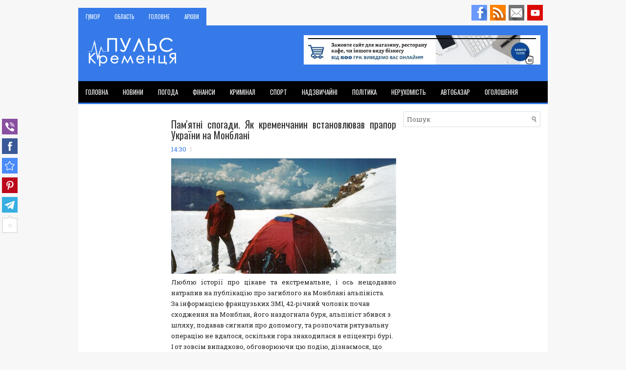

--- FILE ---
content_type: text/html; charset=UTF-8
request_url: https://www.kremenets.pp.ua/2017/12/161.html
body_size: 63326
content:
<!DOCTYPE html>
<html class='v2' dir='ltr' xmlns='http://www.w3.org/1999/xhtml' xmlns:b='http://www.google.com/2005/gml/b' xmlns:data='http://www.google.com/2005/gml/data' xmlns:expr='http://www.google.com/2005/gml/expr'>
<head>
<link href='https://www.blogger.com/static/v1/widgets/335934321-css_bundle_v2.css' rel='stylesheet' type='text/css'/>
<meta charset='UTF-8'/>
<meta content='width=device-width, initial-scale=1.0' name='viewport'/>
<meta content='text/html; charset=UTF-8' http-equiv='Content-Type'/>
<meta content='blogger' name='generator'/>
<link href='https://www.kremenets.pp.ua/favicon.ico' rel='icon' type='image/x-icon'/>
<link href='http://www.kremenets.pp.ua/2017/12/161.html' rel='canonical'/>
<link rel="alternate" type="application/atom+xml" title="Пульс Кременця - Atom" href="https://www.kremenets.pp.ua/feeds/posts/default" />
<link rel="alternate" type="application/rss+xml" title="Пульс Кременця - RSS" href="https://www.kremenets.pp.ua/feeds/posts/default?alt=rss" />
<link rel="service.post" type="application/atom+xml" title="Пульс Кременця - Atom" href="https://www.blogger.com/feeds/8881415679697419360/posts/default" />

<link rel="alternate" type="application/atom+xml" title="Пульс Кременця - Atom" href="https://www.kremenets.pp.ua/feeds/8791606029779741987/comments/default" />
<!--Can't find substitution for tag [blog.ieCssRetrofitLinks]-->
<link href='https://blogger.googleusercontent.com/img/b/R29vZ2xl/AVvXsEg4FwtM_XEoRQyt0oQiwhwdtpFyZDbWgVbjN1WT8oxUEuh-e8b8em721LbD5VlDBA_ZJ_7g-EvKoFuLdJPkGyIF97WpWxsOuIYWQbXeyQHc5zMJMoV80JF0sbTfQSK6a9C5nzU2U3FWuHc/s1600/o_1c1i1opl61jar9m3oqd18of1o7123.jpg' rel='image_src'/>
<meta content='http://www.kremenets.pp.ua/2017/12/161.html' property='og:url'/>
<meta content='Пам&#39;ятні спогади. Як кременчанин встановлював прапор України на Монблані' property='og:title'/>
<meta content='Кременець, Новини Кременця, Новини Шумська, Новини Почаїва. Криимінал, спорт, ДТП,' property='og:description'/>
<meta content='https://blogger.googleusercontent.com/img/b/R29vZ2xl/AVvXsEg4FwtM_XEoRQyt0oQiwhwdtpFyZDbWgVbjN1WT8oxUEuh-e8b8em721LbD5VlDBA_ZJ_7g-EvKoFuLdJPkGyIF97WpWxsOuIYWQbXeyQHc5zMJMoV80JF0sbTfQSK6a9C5nzU2U3FWuHc/w1200-h630-p-k-no-nu/o_1c1i1opl61jar9m3oqd18of1o7123.jpg' property='og:image'/>
<link href='https://fonts.googleapis.com/css?family=Oswald:400,300,700&subset=latin,latin-ext' rel='stylesheet' type='text/css'/>
<link href='https://fonts.googleapis.com/css?family=Roboto+Slab:400,300,700&subset=latin,latin-ext' rel='stylesheet' type='text/css'/>
<link href='https://maxcdn.bootstrapcdn.com/font-awesome/4.7.0/css/font-awesome.min.css' rel='stylesheet'/>
<!-- Start www.bloggertipandtrick.net: Changing the Blogger Title Tag -->
<title>Пам'ятні спогади. Як кременчанин встановлював прапор України на Монблані ~ Пульс Кременця</title>
<!-- End www.bloggertipandtrick.net: Changing the Blogger Title Tag -->
<!--[if lt IE 9]> <script src="https://oss.maxcdn.com/html5shiv/3.7.2/html5shiv.min.js"></script> <script src="https://oss.maxcdn.com/respond/1.4.2/respond.min.js"></script> <![endif]-->
<style id='page-skin-1' type='text/css'><!--
/*
-----------------------------------------------
Blogger Template Style
Name:   NewsDen
Author: Lasantha Bandara
URL 1:  https://www.premiumbloggertemplates.com/
URL 2:  https://www.bloggertipandtrick.net/
Theme URL: https://www.premiumbloggertemplates.com/newsden-blogger-template/
Date:   November 2017
License:  This free Blogger template is licensed under the Creative Commons Attribution 3.0 License, which permits both personal and commercial use.
However, to satisfy the 'attribution' clause of the license, you are required to keep the footer links intact which provides due credit to its authors. For more specific details about the license, you may visit the URL below:
https://creativecommons.org/licenses/by/3.0/
----------------------------------------------- */
/* Variable definitions
====================
*/
/* Use this with templates/template-twocol.html */
body{background:#f7f7f7;color:#222222;font:normal normal 13px 'Roboto Slab', Arial, Helvetica, sans-serif;line-height:1.4;margin:0;padding:0;}
a:link,a:visited{color:#357ae8;text-decoration:none;outline:none;}
a:hover{color:#333;text-decoration:none;outline:none;}
a img{border-width:0;}
#body-wrapper{margin:0;padding:0;}
.section,.widget{margin:0;padding:0;line-height:1.4;}
.widget ul,.widget li{margin:0;padding:0;line-height:1.3;}
h1{font:normal normal 40px 'Roboto Slab',Arial,Helvetica,sans-serif;}
h2{font:normal normal 30px 'Roboto Slab',Arial,Helvetica,sans-serif;}
h3{font:normal normal 20px 'Roboto Slab',Arial,Helvetica,sans-serif;}
h4{font:normal normal 16px 'Roboto Slab',Arial,Helvetica,sans-serif;}
h5{font:normal normal 14px 'Roboto Slab',Arial,Helvetica,sans-serif;}
h6{font:normal normal 12px 'Roboto Slab',Arial,Helvetica,sans-serif;}
h1,h2,h3,h4,h5,h6{margin-bottom:16px;line-height:1;}
/* Outer-Wrapper----------------------------------------------- */
#outer-wrapper{width:960px;margin:0 auto 0;padding:0;text-align:left;}
#content-wrapper:before,#content-wrapper:after{content:" ";display:table;}
#content-wrapper:after{clear:both;}
#content-wrapper{padding:15px;background:#fff;overflow:hidden;}
#main-wrapper{width:460px;margin:0 0 0 175px;padding:0;float:left;word-wrap:break-word;overflow:hidden;}
#lsidebar-wrapper{width:160px;float:left;margin:0 0 0 -635px;padding:0;word-wrap:break-word;overflow:hidden;}
#rsidebar-wrapper{width:280px;float:right;margin:0 0 0 15px;padding:0;word-wrap:break-word;overflow:hidden;}
/* Header-----------------------------------------------*/
#header-wrapper{width:960px;margin:0 auto 0;min-height:62px;height:auto;padding:20px 0 20px 0;overflow:hidden;background:#357ae8;}
#header-inner{background-position:center;margin-left:auto;margin-right:auto;}
#headerbleft{margin:0;color:#333333;float:left;width:46%;overflow:hidden;}
#headerbleft h1{color:#333333;margin:0;padding:0 0 0 15px;font:normal bold 24px 'Oswald',Arial,Helvetica,Sans-serif;line-height:1;}
#headerbleft .description{padding-left:15px;color:#333333;line-height:1;padding-top:0;margin-top:10px;}
#headerbleft h1 a,#headerbleft h1 a:visited{color:#333333;text-decoration:none;}
#headerbright{float:right;width:52%;margin-right:0;padding-right:0;overflow:hidden;}
#headerbright .widget{padding:0 15px 0 0;float:right;}
.social-profiles-widget img{margin:0 4px 0 0;}
.social-profiles-widget img:hover{opacity:0.8;}
#top-social-profiles{padding:10px 0 0 0;height:32px;text-align:right;}
#top-social-profiles img{margin:0 0 0 6px !important;}
#top-social-profiles img:hover{opacity:.8;}
#top-social-profiles .widget-container{background:none;margin:0;padding:0;border:0;}
/* Posts-----------------------------------------------*/
h2.date-header{margin:1.5em 0 .5em;display:none;}
.wrapfullpost{}
.post{margin-bottom:15px;margin-top: 15px;border:0 solid #C3D7DF;}
.post-title{color:#333333;margin:0 0 10px 0;padding:0;font:normal normal 20px 'Oswald',sans-serif;line-height:1.1;}
.post-title a,.post-title a:visited,.post-title strong{display:block;text-decoration:none;color:#333333;text-decoration:none;}
.post-title strong,.post-title a:hover{color:#357ae8;text-decoration:none;}
.post-body{margin:0;padding:0 0 0 0;line-height:1.7;overflow:hidden;}
.post-footer{margin:5px 0;}
.comment-link{margin-left:0;}
.post-body img{padding:3px;}
.postmeta-primary{color:#555555;line-height:1.384;padding:0 0 10px}
.postmeta-secondary{color:#555555;line-height:1.384;padding:0 0 10px}
.meta_author, .meta_date, .meta_categories, .meta_comments {background:url(https://blogger.googleusercontent.com/img/b/R29vZ2xl/AVvXsEhrAxXqrOCJNc1P9YBAGjON4bhhvnQ46vPMADfLPYVbisq9EioFt39IWy8dXEqBSMxfY4zcqlYnQgdbVrvohOY9ffoUrWrYhMvUd-eeUrkIQNL0KBDBNdqdnLRb07CIvWr1sWkNaYqOK7m-/s1600/meta-separator.png) no-repeat right center;padding-right:10px;margin-right:10px;}
.readmore{margin-top:2px;margin-bottom:5px;float:right;}
.readmore a{color:#357ae8;background:#f0f0f0;padding:8px 14px;line-height:1;display:inline-block;text-decoration:none;text-transform:uppercase;transition:0.3s;}
.readmore a:hover{color:#fff;background:#357ae8;text-decoration:none;}
/* Sidebar Content----------------------------------------------- */
.sidebarpbt{margin:0 0 10px 0;color:#333333;}
.sidebarpbt a{text-decoration:none;color:#333333;}
.sidebarpbt a:hover{text-decoration:none;color:#357ae8;}
.sidebarpbt h2,h3.widgettitle{margin:0 0 10px 0;padding:10px 10px 10px 0;border-bottom:3px solid #357ae8
;color:#111;font-size:16px;line-height:16px;font-family:'Oswald',Sans-serif;font-weight:normal;text-decoration:none;text-transform:uppercase;}
.sidebarpbt ul{list-style-type:none;list-style:none;margin:0;padding:0;}
.sidebarpbt ul li{padding:0 0 6px;margin:0 0 6px;}
.sidebarpbt .widget{margin:0 0 15px 0;padding:0;color:#333333;}
.main .widget{margin:0 0 5px;padding:0 0 2px;}
.main .Blog{border-bottom-width:0;}
.widget-container{list-style-type:none;list-style:none;margin:0 0 15px 0;padding:0;color:#333333;}
/* FOOTER ----------------------------------------------- */
#footer-container{}
#footer{margin-bottom:15px;}
#copyrights{color:#fff;background:#343333;text-align:center;padding:20px 0;}
#copyrights a{color:#fff;}
#copyrights a:hover{color:#fff;text-decoration:none;}
#credits{color:#c4c4c4;text-align:center;font-size:11px;padding:10px 0 0 0;}
#credits a{color:#c4c4c4;text-decoration:none;}
#credits a:hover{text-decoration:none;color:#c4c4c4;}
#footer-widgets-container{}
#footer-widgets{background:#2b2b2b;padding:20px 0 0 0;}
.footer-widget-box{width:300px;float:left;margin-left:15px;}
.footer-widget-box-last{}
#footer-widgets .widget-container{color:#eaeaea;border:none;padding:0;background:none;}
#footer-widgets .widget-container a{color:#eaeaea;text-decoration:none;}
#footer-widgets .widget-container a:hover{color:#357ae8;text-decoration:none;}
#footer-widgets h2{margin:0 0 10px 0;padding:10px 10px 10px 0;border-bottom:3px solid #357ae8;color:#fff;font-size:16px;line-height:16px;font-family:'Oswald',Sans-serif;font-weight:normal;text-decoration:none;text-transform:uppercase;}
#footer-widgets .widget ul{list-style-type:none;list-style:none;margin:0;padding:0;}
#footer-widgets .widget ul li{padding:0 0 6px;margin:0 0 6px;}
.footersec .widget{margin:0 0 15px 0;padding:0;color:#eaeaea;}
/* Search ----------------------------------------------- */
#search{border:1px solid #ddd;background:#fff url(https://blogger.googleusercontent.com/img/b/R29vZ2xl/AVvXsEjBJFT9pVzHi5G_CV8baduJsjwC6M9RdL2bBt8pQNb02j6Q0EGkeO6CuQupP4t0ZI7JbDO1YbliJOCji8W8FUDX54h2bq_Sx-tIjgIcj9a2HhlEws93FNFyufJ9UnjN1meXD-arFmBR7KA/s1600/search.png) 99% 50% no-repeat;text-align:left;padding:6px 24px 6px 6px;}
#search #s{background:none;color:#666;border:0;width:100%;padding:0;margin:0;outline:none;}
#content-search{width:300px;padding:15px 0;}
/* Comments----------------------------------------------- */
#comments{margin-bottom:15px;border:0 solid #C3D7DF;padding:10px;}
#comments h4{font-size:85%;font-weight:bold;margin:1em 0;}
.deleted-comment{font-style:italic;color:gray;}
#blog-pager-newer-link{float:left;}
#blog-pager-older-link{float:right;}
#blog-pager{text-align:center;}
.feed-links{clear:both;line-height:2.5;}
.pbtsharethisbutt{overflow:hidden;padding:5px 0;margin:0;float:left;}
.pbtsharethisbutt a{padding-left:5px;padding-right:5px;}
/* Profile ----------------------------------------------- */
.breadcrumb-bwrap{border:1px dotted #cccccc;font-size:100%;line-height:1.4;margin:0 0 15px;padding:5px;}
.pbtthumbimg{float:left;margin:0 10px 5px 0;padding:4px!important;border:1px solid #eeeeee!important;background:none!important;width:200px;height:auto;}
.author-profile{background:#f6f6f6;border:1px solid #eee;margin:10px 0 15px 0;padding:8px;overflow:hidden;}
.author-profile img{border:1px solid #ddd;float:left;margin-right:10px;}
.PopularPosts .item-thumbnail{float:left;margin:0 5px 5px 0;}
.PopularPosts img{border:1px solid #eee;padding:3px;}
.PopularPosts .item-title{font-weight:bold;padding-bottom:0.2em;text-shadow:0 1px 0 #fff;}
.PopularPosts .widget-content ul li{padding:5px 0;background:none;}
.FeaturedPost h3{font-size:150%;line-height:inherit;font-weight:normal;margin:0 0 5px 0;font-family:Oswald;}
.FeaturedPost p{margin:5px 0 10px;}
.FeaturedPost .post-summary{padding:10px;background:#f6f6f6;border:1px solid #eee;}
.post-iconspbt{margin:5px 0 0 0;padding:0;}
.post-locationpbt{margin:5px 0;padding:0;}
#navbar-iframe{height:0;visibility:hidden;display:none;}
.separator a[style="margin-left: 1em; margin-right: 1em;"] {margin-left: auto!important;margin-right: auto!important;}
.separator a[style="clear: left; float: left; margin-bottom: 1em; margin-right: 1em;"] {clear: none !important; float: none !important; margin-bottom: 0em !important; margin-right: 0em !important;}
.separator a[style="clear: left; float: left; margin-bottom: 1em; margin-right: 1em;"] img {float: left !important; margin: 0px 10px 10px 0px;}
.separator a[style="clear: right; float: right; margin-bottom: 1em; margin-left: 1em;"] {clear: none !important; float: none !important; margin-bottom: 0em !important; margin-left: 0em !important;}
.separator a[style="clear: right; float: right; margin-bottom: 1em; margin-left: 1em;"] img {float: right !important; margin: 0px 0px 10px 10px;}
.clearfix:after{content:'\0020';display:block;height:0;clear:both;visibility:hidden;overflow:hidden;}
#container,#headerbleft,#main,#main-fullwidth,#footer,.clearfix{display:block;}
.clear{clear:both;}
h1 img,h2 img,h3 img,h4 img,h5 img,h6 img{margin:0;}
table{margin-bottom:20px;width:100%;}
th{font-weight:bold;}
thead th{background:#c3d9ff;}
th,td,caption{padding:4px 10px 4px 5px;}
tr.even td{background:#e5ecf9;}
tfoot{font-style:italic;}
caption{background:#eee;}
li ul,li ol{margin:0;}
ul,ol{margin:0 20px 20px 0;padding-left:20px;}
ul{list-style-type:disc;}
ol{list-style-type:decimal;}
dl{margin:0 0 20px 0;}
dl dt{font-weight:bold;}
dd{margin-left:20px;}
blockquote{margin:20px;color:#666;}
pre{margin:20px 0;white-space:pre;}
pre,code,tt{font:13px 'andale mono','lucida console',monospace;line-height:1.384;}
#search{overflow:hidden;}
.menus,.menus *{margin:0;padding:0;list-style:none;list-style-type:none;line-height:1;}
.menus ul{position:absolute;top:-999em;width:100%;}
.menus ul li{width:100%;}
.menus li:hover{visibility:inherit;}
.menus li{float:left;position:relative;}
.menus a{display:block;position:relative;}
.menus li:hover ul,.menus li.sfHover ul{left:0;top:100%;z-index:99;}
.menus li:hover li ul,.menus li.sfHover li ul{top:-999em;}
.menus li li:hover ul,.menus li li.sfHover ul{left:100%;top:0;}
.menus li li:hover li ul,.menus li li.sfHover li ul{top:-999em;}
.menus li li li:hover ul,.menus li li li.sfHover ul{left:100%;top:0;}
.sf-shadow ul{padding:0 8px 9px 0;-moz-border-radius-bottomleft:17px;-moz-border-radius-topright:17px;-webkit-border-top-right-radius:17px;-webkit-border-bottom-left-radius:17px;}
.menus .sf-shadow ul.sf-shadow-off{background:transparent;}
.menu-primary-container{float:left;padding:0;position:relative;height:36px;background:#357ae8;z-index:400;margin-top:16px;}
.menu-primary{}
.menu-primary ul{min-width:160px;}
.menu-primary li a{color:#fff;padding:13px 15px 12px 15px;text-decoration:none;font-family:'Oswald',Sans-serif;font-size:11px;text-transform:uppercase;font-weight:normal;}
.menu-primary li a:hover,.menu-primary li a:active,.menu-primary li a:focus,.menu-primary li:hover>a,.menu-primary li.current-cat>a,.menu-primary li.current_page_item>a,.menu-primary li.current-menu-item>a{color:#eeee;outline:0;}
.menu-primary li li a{color:#fff;text-transform:none;background:#357ae8;padding:10px 15px;margin:0;border:0;font-weight:normal;}
.menu-primary li li a:hover,.menu-primary li li a:active,.menu-primary li li a:focus,.menu-primary li li:hover>a,.menu-primary li li.current-cat>a,.menu-primary li li.current_page_item>a,.menu-primary li li.current-menu-item>a{color:#fff;background:#3e3e3e;outline:0;border-bottom:0;text-decoration:none;}
.menu-primary a.sf-with-ul{padding-right:20px;min-width:1px;}
.menu-primary .sf-sub-indicator{position:absolute;display:block;overflow:hidden;right:0;top:0;padding:11px 10px 0 0;}
.menu-primary li li .sf-sub-indicator{padding:9px 10px 0 0;}
.wrap-menu-primary .sf-shadow ul{background:url('https://blogger.googleusercontent.com/img/b/R29vZ2xl/AVvXsEiaiOjEPdCDmxZYbvfupU_bgF41RfXEnTlsFEVl-SkqaLKczzvfTFXTqp0rtlal7TzuSVvKBZsnVecjUN80aWfcd88mJuT_i9rKAM97-3a13hzidaoBtUoe-ledqbaS4eU_WUlhrcobsr8/s1600/menu-primary-shadow.png') no-repeat bottom right;}
.menu-secondary-container{position:relative;height:44px;z-index:300;background:#000;border-bottom:3px solid #357ae8
;}
.menu-secondary{}
.menu-secondary ul{min-width:160px;}
.menu-secondary li a{color:#fff;padding:16px 15px 15px 15px;text-decoration:none;font-family:'Oswald',Sans-serif;font-size:13px;text-transform:uppercase;font-weight:normal;}
.menu-secondary li a:hover,.menu-secondary li a:active,.menu-secondary li a:focus,.menu-secondary li:hover>a,.menu-secondary li.current-cat>a,.menu-secondary li.current_page_item>a,.menu-secondary li.current-menu-item>a{color:#fff;background:#357ae8;outline:0;}
.menu-secondary li li a{color:#fff;background:#357ae8;padding:10px 15px;text-transform:none;margin:0;font-weight:normal;}
.menu-secondary li li a:hover,.menu-secondary li li a:active,.menu-secondary li li a:focus,.menu-secondary li li:hover>a,.menu-secondary li li.current-cat>a,.menu-secondary li li.current_page_item>a,.menu-secondary li li.current-menu-item>a{color:#fff;background:#000;outline:0;}
.menu-secondary a.sf-with-ul{padding-right:26px;min-width:1px;}
.menu-secondary .sf-sub-indicator{position:absolute;display:block;overflow:hidden;right:0;top:0;padding:14px 13px 0 0;}
.menu-secondary li li .sf-sub-indicator{padding:9px 13px 0 0;}
.wrap-menu-secondary .sf-shadow ul{background:url('https://blogger.googleusercontent.com/img/b/R29vZ2xl/AVvXsEgozG8X1hH0xMyIfOixZb9X0nMZ74Xpsc7VwjZ28xKAIwxOvy-5k5ASPvWM_TvxQyaBiSQ05WHgNuM1T886Sq3obp6zoKwKpKXuaEikoAyWfM5rNM2Ea6Qx16u5O3YtYVoj3HW-RY6Z4pY/s1600/menu-secondary-shadow.png') no-repeat bottom right;}
.flex-direction-nav a,.flex-direction-nav a:before{color:#fff;text-shadow:0 1px 0 #000;}
.flex-container a:hover,.flex-slider a:hover{outline:0;}
.flex-control-nav,.flex-direction-nav,.slides,.slides>li{margin:0;padding:0;list-style:none;}
.flex-pauseplay span{text-transform:capitalize;}
.flexslider{padding:0;margin:0 0 60px;background:#fff;border:4px solid #fff;position:relative;zoom:1;-webkit-border-radius:4px;-moz-border-radius:4px;border-radius:4px;-webkit-box-shadow:'' 0 1px 4px rgba(0,0,0,.2);-moz-box-shadow:'' 0 1px 4px rgba(0,0,0,.2);-o-box-shadow:'' 0 1px 4px rgba(0,0,0,.2);box-shadow:'' 0 1px 4px rgba(0,0,0,.2);}
.flexslider .slides>li{display:none;-webkit-backface-visibility:hidden;}
.flexslider .slides:after{content:"\0020";display:block;clear:both;visibility:hidden;line-height:0;height:0;}
html[xmlns] .flexslider .slides{display:block;}
* html .flexslider .slides{height:1%;}
.no-js .flexslider .slides>li:first-child{display:block;}
.flexslider .slides{zoom:1;}
.flexslider .slides img{width:100%;display:block;height:auto;-moz-user-select:none;}
.flex-viewport{max-height:2000px;-webkit-transition:all 1s ease;-moz-transition:all 1s ease;-ms-transition:all 1s ease;-o-transition:all 1s ease;transition:all 1s ease;}
.loading .flex-viewport{max-height:300px;}
.carousel li{margin-right:5px;}
.flex-direction-nav a{text-decoration:none;display:block;width:40px;height:40px;margin:-20px 0 0;position:absolute;top:45px;z-index:10;overflow:hidden;opacity:0;cursor:pointer;-webkit-transition:all .3s ease-in-out;-moz-transition:all .3s ease-in-out;-ms-transition:all .3s ease-in-out;-o-transition:all .3s ease-in-out;transition:all .3s ease-in-out;}
.flex-direction-nav a:before{font-family:FontAwesome;font-size:40px;display:inline-block;content:'\f104';}
.flex-direction-nav a.flex-next:before{content:'\f105';}
.flex-direction-nav .flex-prev{left:-50px;text-align:center;}
.flex-direction-nav .flex-next{right:-50px;text-align:center;}
.flexslider:hover .flex-direction-nav .flex-prev{opacity:.7;left:20px;}
.flexslider:hover .flex-direction-nav .flex-prev:hover{opacity:1;}
.flexslider:hover .flex-direction-nav .flex-next{opacity:.7;right:20px;}
.flexslider:hover .flex-direction-nav .flex-next:hover{opacity:1;}
.flex-direction-nav .flex-disabled{opacity:0 !important;filter:alpha(opacity=0);cursor:default;z-index:-1;}
.flex-pauseplay a{display:block;width:20px;height:20px;position:absolute;bottom:5px;left:10px;opacity:.8;z-index:10;overflow:hidden;cursor:pointer;color:#000;}
.flex-pauseplay a:before{font-family:FontAwesome;font-size:20px;display:inline-block;content:'\f004';}
.flex-pauseplay a:hover{opacity:1;}
.flex-pauseplay a.flex-play:before{content:'\f003';}
.flex-control-nav{width:100%;position:absolute;bottom:-40px;text-align:center;}
.flex-control-nav li{margin:0 6px;display:inline-block;zoom:1;}
.flex-control-paging li a{width:11px;height:11px;display:block;background:#666;background:rgba(0,0,0,.5);cursor:pointer;text-indent:-9999px;-webkit-box-shadow:inset 0 0 3px rgba(0,0,0,.3);-moz-box-shadow:inset 0 0 3px rgba(0,0,0,.3);-o-box-shadow:inset 0 0 3px rgba(0,0,0,.3);box-shadow:inset 0 0 3px rgba(0,0,0,.3);-webkit-border-radius:20px;-moz-border-radius:20px;border-radius:20px;}
.flex-control-paging li a:hover{background:#333;background:rgba(0,0,0,.7);}
.flex-control-paging li a.flex-active{background:#000;background:rgba(0,0,0,.9);cursor:default;}
.flex-control-thumbs{margin:5px 0 0;position:static;overflow:hidden;}
.flex-control-thumbs li{width:25%;float:left;margin:0;}
.flex-control-thumbs img{width:100%;height:auto;display:block;opacity:.7;cursor:pointer;-moz-user-select:none;-webkit-transition:all 1s ease;-moz-transition:all 1s ease;-ms-transition:all 1s ease;-o-transition:all 1s ease;transition:all 1s ease;}
.flex-control-thumbs img:hover{opacity:1;}
.flex-control-thumbs .flex-active{opacity:1;cursor:default;}
.flexslider{margin:0px auto 20px;padding:0;background:#fff;max-width:960px;border:0px solid #A0A0A0;-webkit-border-radius:0;-moz-border-radius:0;border-radius:0;}
.flex-direction-nav a{background:#111;line-height:1;}
.flex-direction-nav a:before{color:#fff;}
.flex-slideinfo{width:100%;padding:10px 12px;margin:0;left:0;bottom:0;background:#111;color:#fff;text-shadow:0 1px 0 #000;font-size:100%;line-height:18px;-webkit-box-sizing:border-box;-moz-box-sizing:border-box;box-sizing:border-box;position:absolute;opacity:0.8;}
.flex-slideinfo a{color:#fff;text-decoration:none;}
.flex-slideinfo h3{margin:0 0 5px 0;padding:0;font:normal normal 18px 'Oswald', sans-serif;}
.flex-slideinfo p{margin:0;padding:0;}
ul.slidespbt{margin:0;padding:0;list-style:none;list-style-type:none;}
ul.slidespbt img{width:100%;height:auto;display:block;}
ul.slidespbt li a{display:block;}
.tabs-widget{list-style:none;list-style-type:none;margin:0 0 10px 0;padding:0;height:26px;}
.tabs-widget li{list-style:none;list-style-type:none;margin:0 0 0 4px;padding:0;float:left;}
.tabs-widget li:first-child{margin:0;}
.tabs-widget li a{color:#7a7a7a;border-bottom:2px solid #e0e0e0;padding:6px 16px;font-family:Arial,Helvetica,Sans-serif;font-weight:bold;display:block;text-decoration:none;font-size:12px;line-height:12px;transition:0.3s;}
.tabs-widget li a:hover,.tabs-widget li a.tabs-widget-current{color:#357ae8;border-color:#357ae8;}
.tabs-widget-content{}
.tabviewsection{margin-top:10px;margin-bottom:10px;}
#crosscol-wrapper{display:none;}
.tabviewsection .PopularPosts .widget-content ul li{margin:0!important;}
#search #s{font-family:inherit;}
.menu-primary li a{line-height:1;}
.menu-secondary li a{line-height:1;}
.tabs-widget li a:hover,.tabs-widget li a.tabs-widget-current{text-decoration:none;}
.related-postbwrap{margin:10px auto 0;}
.related-postbwrap h4{font-weight:bold;margin:15px 0 10px;}
.related-post-style-2,.related-post-style-2 li{list-style:none;margin:0;padding:0;}
.related-post-style-2 li{border-top:1px solid #eee;overflow:hidden;padding:10px 0;}
.related-post-style-2 li:first-child{border-top:none;}
.related-post-style-2 .related-post-item-thumbnail{width:80px;height:80px;max-width:none;max-height:none;background-color:transparent;border:none;float:left;margin:2px 10px 0 0;padding:0;}
.related-post-style-2 .related-post-item-title{font-weight:bold;font-size:100%;}
.related-post-style-2 .related-post-item-summary{display:block;}
.related-post-style-3,.related-post-style-3 li{margin:0;padding:0;list-style:none;word-wrap:break-word;overflow:hidden;}
.related-post-style-3{display:flex;flex-wrap:wrap;}
.related-post-style-3 .related-post-item{display:block;float:left;width:100px;height:auto;padding:10px 5px;border-left:0 solid #eee;margin-bottom:-989px;padding-bottom:999px;}
.related-post-style-3 .related-post-item:first-child{border-left:none;}
.related-post-style-3 .related-post-item-thumbnail{display:block;margin:0 0 10px;width:100px;height:auto;max-width:100%;max-height:none;background-color:transparent;border:none;padding:0;}
.related-post-style-3 .related-post-item-title{font-weight:normal;text-decoration:none;}
div.span-1,div.span-2,div.span-3,div.span-4,div.span-5,div.span-6,div.span-7,div.span-8,div.span-9,div.span-10,div.span-11,div.span-12,div.span-13,div.span-14,div.span-15,div.span-16,div.span-17,div.span-18,div.span-19,div.span-20,div.span-21,div.span-22,div.span-23,div.span-24{float:left;margin-right:10px;}
.span-1{width:30px}.span-2{width:70px}.span-3{width:110px}.span-4{width:150px}.span-5{width:190px}.span-6{width:230px}.span-7{width:270px}.span-8{width:310px}.span-9{width:350px}.span-10{width:390px}.span-11{width:430px}.span-12{width:470px}.span-13{width:510px}.span-14{width:550px}.span-15{width:590px}.span-16{width:630px}.span-17{width:670px}.span-18{width:710px}.span-19{width:750px}.span-20{width:790px}.span-21{width:830px}.span-22{width:870px}.span-23{width:910px}.span-24,div.span-24{width:960px;margin:0}input.span-1,textarea.span-1,input.span-2,textarea.span-2,input.span-3,textarea.span-3,input.span-4,textarea.span-4,input.span-5,textarea.span-5,input.span-6,textarea.span-6,input.span-7,textarea.span-7,input.span-8,textarea.span-8,input.span-9,textarea.span-9,input.span-10,textarea.span-10,input.span-11,textarea.span-11,input.span-12,textarea.span-12,input.span-13,textarea.span-13,input.span-14,textarea.span-14,input.span-15,textarea.span-15,input.span-16,textarea.span-16,input.span-17,textarea.span-17,input.span-18,textarea.span-18,input.span-19,textarea.span-19,input.span-20,textarea.span-20,input.span-21,textarea.span-21,input.span-22,textarea.span-22,input.span-23,textarea.span-23,input.span-24,textarea.span-24{border-left-width:1px!important;border-right-width:1px!important;padding-left:5px!important;padding-right:5px!important}input.span-1,textarea.span-1{width:18px!important}input.span-2,textarea.span-2{width:58px!important}input.span-3,textarea.span-3{width:98px!important}input.span-4,textarea.span-4{width:138px!important}input.span-5,textarea.span-5{width:178px!important}input.span-6,textarea.span-6{width:218px!important}input.span-7,textarea.span-7{width:258px!important}input.span-8,textarea.span-8{width:298px!important}input.span-9,textarea.span-9{width:338px!important}input.span-10,textarea.span-10{width:378px!important}input.span-11,textarea.span-11{width:418px!important}input.span-12,textarea.span-12{width:458px!important}input.span-13,textarea.span-13{width:498px!important}input.span-14,textarea.span-14{width:538px!important}input.span-15,textarea.span-15{width:578px!important}input.span-16,textarea.span-16{width:618px!important}input.span-17,textarea.span-17{width:658px!important}input.span-18,textarea.span-18{width:698px!important}input.span-19,textarea.span-19{width:738px!important}input.span-20,textarea.span-20{width:778px!important}input.span-21,textarea.span-21{width:818px!important}input.span-22,textarea.span-22{width:858px!important}input.span-23,textarea.span-23{width:898px!important}input.span-24,textarea.span-24{width:938px!important}.last{margin-right:0;padding-right:0;}
.last,div.last{margin-right:0;}
.menu-primary-container{z-index:10 !important;}
.menu-secondary-container{z-index:9 !important;}
embed,img,object,video{max-width:100%;}
.menu-primary-responsive-container,.menu-secondary-responsive-container{display:none;margin:10px;}
.menu-primary-responsive,.menu-secondary-responsive{width:100%;padding:5px;border:1px solid #ddd;}
@media only screen and (max-width: 976px) {
*,*:before,*:after{-moz-box-sizing:border-box;-webkit-box-sizing:border-box;box-sizing:border-box;}
#outer-wrapper{width:100%;padding:0;margin:0;}
#header-wrapper{width:100%;padding:10px;margin:0;height:auto;}
#headerbleft{width:100%;padding:10px 0;margin:0;float:none;text-align:center;}
#headerbright{width:100%;padding:0;margin:0;float:none;text-align:center;}
#headerbleft a img{margin:0 auto;padding:0 !important;}
#headerbright .widget{float:none;padding:0 !important;}
#content-wrapper{width:100%;margin:0;padding:10px;background-image:none;}
#main-wrapper{width:100%;padding:0 0 20px 0;margin:0;float:none;}
#sidebar-wrapper{width:100%;padding:0 0 20px 0;margin:0;float:none;}
#lsidebar-wrapper{width:100%;padding:0 0 20px 0;margin:0;float:none;}
#rsidebar-wrapper{width:100%;padding:0 0 20px 0;margin:0;float:none;}
.menu-primary-container,.menu-secondary-container{float:none;margin-left:0;margin-right:0;display:none;}
.menu-primary-responsive-container,.menu-secondary-responsive-container{display:block;}
#top-social-profiles{float:none;width:100%;display:block;text-align:center;height:auto;}
#topsearch{float:none;margin:10px 10px 0 10px;padding:0;}
.fp-slider,#fb-root{display:none;}
#footer-widgets{width:100%;}
.footer-widget-box{width:100%;float:none;padding:10px;margin:0;}
#footer{height:auto;}
#header-wrapper img{height:auto;}
.post-body img{height:auto;}
#copyrights,#credits{width:100%;padding:5px 0;margin:0;display:block;float:none;text-align:center;height:auto;}
div.span-1,div.span-2,div.span-3,div.span-4,div.span-5,div.span-6,div.span-7,div.span-8,div.span-9,div.span-10,div.span-11,div.span-12,div.span-13,div.span-14,div.span-15,div.span-16,div.span-17,div.span-18,div.span-19,div.span-20,div.span-21,div.span-22,div.span-23,div.span-24{float:none;margin:0;}
.span-1,.span-2,.span-3,.span-4,.span-5,.span-6,.span-7,.span-8,.span-9,.span-10,.span-11,.span-12,.span-13,.span-14,.span-15,.span-16,.span-17,.span-18,.span-19,.span-20,.span-21,.span-22,.span-23,.span-24,div.span-24{width:100%;margin:0;padding:0;}
.last,div.last{margin:0;padding:0;}
}
@media only screen and (max-width: 660px) {
.flex-slideinfo h3{margin:0;}
.flex-slideinfo p{display:none;}
}
@media only screen and (max-width: 480px) {
#header-wrapper .menu-primary-responsive-container,#header-wrapper .menu-primary-responsive-container{margin-left:0;margin-right:0;width:100%;}
.flex-slideinfo{padding:6px 10px;}
.flex-slideinfo h3{font-size:16px;}
}
@media only screen and (max-width: 320px) {
.tabs-widget{height:52px;}
.flex-slideinfo{display:none;}
.flex-direction-nav a{top:35px;}
}
#headerbleft h1 {
color: #333333;
margin: 0;
padding: 0 0 0 15px;
font: normal bold 40px 'Oswald',Arial,Helvetica,Sans-serif;
line-height: 1;
}
input[type=submit] {
width: 100%;
float: right;
text-align: center;
font-family: 'Roboto Slab', Arial, Helvetica, Sans-serif;
color: #fff;
border: 0px solid #ccc;
margin-top: 0px;
padding: 7px;
background: #357ae8;
cursor: pointer;
-webkit-border-radius: 1px;
border-radius: 1px;
}
iframe {
width: 100%;
0height: 360px;
border-top-width: 0px;
border-right-width: 0px;
border-bottom-width: 0px;
border-left-width: 0px;
}
--></style>
<style id='template-skin-1' type='text/css'><!--
body#layout ul{list-style-type:none;list-style:none;}
body#layout ul li{list-style-type:none;list-style:none;}
body#layout .fp-slider{display:none;}
body#layout .flexslider{display:none;}
body#layout .menu-secondary-wrap{display:none;}
body#layout .menu-primary-container{display:none;}
body#layout .menu-secondary-container{display:none;}
body#layout #skiplinks{display:none;}
body#layout #header-wrapper{margin-bottom:10px;min-height:120px;height:auto;}
body#layout #headerbleft{width:46%;}
body#layout #headerbright{width:46%;}
body#layout #main-wrapper{margin:0 10px 0 0;width:460px;}
body#layout #lsidebar-wrapper{margin:0 0 10px 0;width:220px;}
body#layout #rsidebar-wrapper{margin:0;width:220px;}
body#layout .social-profiles-widget h3{display:none;}
body#layout div.section{background:transparent;margin:0 0 15px 0;padding:0 10px;border:0;box-sizing:border-box;}
body#layout .add_widget,body#layout .widget-content{padding:12px;}
body#layout .add_widget a{margin-left:0;font-size:14px;}
body#layout div.layout-title{font-size:14px;}
body#layout div.layout-widget-description{font-size:12px;}
body#layout .editlink{color:#FFFFFF!important;background:#BBB;border-radius:15px;padding:4px 6px;}
body#layout .section h4{font-size:13px;font-weight:normal;text-transform:uppercase;}
--></style>
<script src='https://ajax.googleapis.com/ajax/libs/jquery/1.12.4/jquery.min.js' type='text/javascript'></script>
<script type='text/javascript'>
//<![CDATA[

/*! jQuery Migrate v1.4.1 | (c) jQuery Foundation and other contributors | jquery.org/license */
"undefined"==typeof jQuery.migrateMute&&(jQuery.migrateMute=!0),function(a,b,c){function d(c){var d=b.console;f[c]||(f[c]=!0,a.migrateWarnings.push(c),d&&d.warn&&!a.migrateMute&&(d.warn("JQMIGRATE: "+c),a.migrateTrace&&d.trace&&d.trace()))}function e(b,c,e,f){if(Object.defineProperty)try{return void Object.defineProperty(b,c,{configurable:!0,enumerable:!0,get:function(){return d(f),e},set:function(a){d(f),e=a}})}catch(g){}a._definePropertyBroken=!0,b[c]=e}a.migrateVersion="1.4.1";var f={};a.migrateWarnings=[],b.console&&b.console.log&&b.console.log("JQMIGRATE: Migrate is installed"+(a.migrateMute?"":" with logging active")+", version "+a.migrateVersion),a.migrateTrace===c&&(a.migrateTrace=!0),a.migrateReset=function(){f={},a.migrateWarnings.length=0},"BackCompat"===document.compatMode&&d("jQuery is not compatible with Quirks Mode");var g=a("<input/>",{size:1}).attr("size")&&a.attrFn,h=a.attr,i=a.attrHooks.value&&a.attrHooks.value.get||function(){return null},j=a.attrHooks.value&&a.attrHooks.value.set||function(){return c},k=/^(?:input|button)$/i,l=/^[238]$/,m=/^(?:autofocus|autoplay|async|checked|controls|defer|disabled|hidden|loop|multiple|open|readonly|required|scoped|selected)$/i,n=/^(?:checked|selected)$/i;e(a,"attrFn",g||{},"jQuery.attrFn is deprecated"),a.attr=function(b,e,f,i){var j=e.toLowerCase(),o=b&&b.nodeType;return i&&(h.length<4&&d("jQuery.fn.attr( props, pass ) is deprecated"),b&&!l.test(o)&&(g?e in g:a.isFunction(a.fn[e])))?a(b)[e](f):("type"===e&&f!==c&&k.test(b.nodeName)&&b.parentNode&&d("Can't change the 'type' of an input or button in IE 6/7/8"),!a.attrHooks[j]&&m.test(j)&&(a.attrHooks[j]={get:function(b,d){var e,f=a.prop(b,d);return f===!0||"boolean"!=typeof f&&(e=b.getAttributeNode(d))&&e.nodeValue!==!1?d.toLowerCase():c},set:function(b,c,d){var e;return c===!1?a.removeAttr(b,d):(e=a.propFix[d]||d,e in b&&(b[e]=!0),b.setAttribute(d,d.toLowerCase())),d}},n.test(j)&&d("jQuery.fn.attr('"+j+"') might use property instead of attribute")),h.call(a,b,e,f))},a.attrHooks.value={get:function(a,b){var c=(a.nodeName||"").toLowerCase();return"button"===c?i.apply(this,arguments):("input"!==c&&"option"!==c&&d("jQuery.fn.attr('value') no longer gets properties"),b in a?a.value:null)},set:function(a,b){var c=(a.nodeName||"").toLowerCase();return"button"===c?j.apply(this,arguments):("input"!==c&&"option"!==c&&d("jQuery.fn.attr('value', val) no longer sets properties"),void(a.value=b))}};var o,p,q=a.fn.init,r=a.find,s=a.parseJSON,t=/^\s*</,u=/\[(\s*[-\w]+\s*)([~|^$*]?=)\s*([-\w#]*?#[-\w#]*)\s*\]/,v=/\[(\s*[-\w]+\s*)([~|^$*]?=)\s*([-\w#]*?#[-\w#]*)\s*\]/g,w=/^([^<]*)(<[\w\W]+>)([^>]*)$/;a.fn.init=function(b,e,f){var g,h;return b&&"string"==typeof b&&!a.isPlainObject(e)&&(g=w.exec(a.trim(b)))&&g[0]&&(t.test(b)||d("$(html) HTML strings must start with '<' character"),g[3]&&d("$(html) HTML text after last tag is ignored"),"#"===g[0].charAt(0)&&(d("HTML string cannot start with a '#' character"),a.error("JQMIGRATE: Invalid selector string (XSS)")),e&&e.context&&e.context.nodeType&&(e=e.context),a.parseHTML)?q.call(this,a.parseHTML(g[2],e&&e.ownerDocument||e||document,!0),e,f):(h=q.apply(this,arguments),b&&b.selector!==c?(h.selector=b.selector,h.context=b.context):(h.selector="string"==typeof b?b:"",b&&(h.context=b.nodeType?b:e||document)),h)},a.fn.init.prototype=a.fn,a.find=function(a){var b=Array.prototype.slice.call(arguments);if("string"==typeof a&&u.test(a))try{document.querySelector(a)}catch(c){a=a.replace(v,function(a,b,c,d){return"["+b+c+'"'+d+'"]'});try{document.querySelector(a),d("Attribute selector with '#' must be quoted: "+b[0]),b[0]=a}catch(e){d("Attribute selector with '#' was not fixed: "+b[0])}}return r.apply(this,b)};var x;for(x in r)Object.prototype.hasOwnProperty.call(r,x)&&(a.find[x]=r[x]);a.parseJSON=function(a){return a?s.apply(this,arguments):(d("jQuery.parseJSON requires a valid JSON string"),null)},a.uaMatch=function(a){a=a.toLowerCase();var b=/(chrome)[ \/]([\w.]+)/.exec(a)||/(webkit)[ \/]([\w.]+)/.exec(a)||/(opera)(?:.*version|)[ \/]([\w.]+)/.exec(a)||/(msie) ([\w.]+)/.exec(a)||a.indexOf("compatible")<0&&/(mozilla)(?:.*? rv:([\w.]+)|)/.exec(a)||[];return{browser:b[1]||"",version:b[2]||"0"}},a.browser||(o=a.uaMatch(navigator.userAgent),p={},o.browser&&(p[o.browser]=!0,p.version=o.version),p.chrome?p.webkit=!0:p.webkit&&(p.safari=!0),a.browser=p),e(a,"browser",a.browser,"jQuery.browser is deprecated"),a.boxModel=a.support.boxModel="CSS1Compat"===document.compatMode,e(a,"boxModel",a.boxModel,"jQuery.boxModel is deprecated"),e(a.support,"boxModel",a.support.boxModel,"jQuery.support.boxModel is deprecated"),a.sub=function(){function b(a,c){return new b.fn.init(a,c)}a.extend(!0,b,this),b.superclass=this,b.fn=b.prototype=this(),b.fn.constructor=b,b.sub=this.sub,b.fn.init=function(d,e){var f=a.fn.init.call(this,d,e,c);return f instanceof b?f:b(f)},b.fn.init.prototype=b.fn;var c=b(document);return d("jQuery.sub() is deprecated"),b},a.fn.size=function(){return d("jQuery.fn.size() is deprecated; use the .length property"),this.length};var y=!1;a.swap&&a.each(["height","width","reliableMarginRight"],function(b,c){var d=a.cssHooks[c]&&a.cssHooks[c].get;d&&(a.cssHooks[c].get=function(){var a;return y=!0,a=d.apply(this,arguments),y=!1,a})}),a.swap=function(a,b,c,e){var f,g,h={};y||d("jQuery.swap() is undocumented and deprecated");for(g in b)h[g]=a.style[g],a.style[g]=b[g];f=c.apply(a,e||[]);for(g in b)a.style[g]=h[g];return f},a.ajaxSetup({converters:{"text json":a.parseJSON}});var z=a.fn.data;a.fn.data=function(b){var e,f,g=this[0];return!g||"events"!==b||1!==arguments.length||(e=a.data(g,b),f=a._data(g,b),e!==c&&e!==f||f===c)?z.apply(this,arguments):(d("Use of jQuery.fn.data('events') is deprecated"),f)};var A=/\/(java|ecma)script/i;a.clean||(a.clean=function(b,c,e,f){c=c||document,c=!c.nodeType&&c[0]||c,c=c.ownerDocument||c,d("jQuery.clean() is deprecated");var g,h,i,j,k=[];if(a.merge(k,a.buildFragment(b,c).childNodes),e)for(i=function(a){return!a.type||A.test(a.type)?f?f.push(a.parentNode?a.parentNode.removeChild(a):a):e.appendChild(a):void 0},g=0;null!=(h=k[g]);g++)a.nodeName(h,"script")&&i(h)||(e.appendChild(h),"undefined"!=typeof h.getElementsByTagName&&(j=a.grep(a.merge([],h.getElementsByTagName("script")),i),k.splice.apply(k,[g+1,0].concat(j)),g+=j.length));return k});var B=a.event.add,C=a.event.remove,D=a.event.trigger,E=a.fn.toggle,F=a.fn.live,G=a.fn.die,H=a.fn.load,I="ajaxStart|ajaxStop|ajaxSend|ajaxComplete|ajaxError|ajaxSuccess",J=new RegExp("\\b(?:"+I+")\\b"),K=/(?:^|\s)hover(\.\S+|)\b/,L=function(b){return"string"!=typeof b||a.event.special.hover?b:(K.test(b)&&d("'hover' pseudo-event is deprecated, use 'mouseenter mouseleave'"),b&&b.replace(K,"mouseenter$1 mouseleave$1"))};a.event.props&&"attrChange"!==a.event.props[0]&&a.event.props.unshift("attrChange","attrName","relatedNode","srcElement"),a.event.dispatch&&e(a.event,"handle",a.event.dispatch,"jQuery.event.handle is undocumented and deprecated"),a.event.add=function(a,b,c,e,f){a!==document&&J.test(b)&&d("AJAX events should be attached to document: "+b),B.call(this,a,L(b||""),c,e,f)},a.event.remove=function(a,b,c,d,e){C.call(this,a,L(b)||"",c,d,e)},a.each(["load","unload","error"],function(b,c){a.fn[c]=function(){var a=Array.prototype.slice.call(arguments,0);return"load"===c&&"string"==typeof a[0]?H.apply(this,a):(d("jQuery.fn."+c+"() is deprecated"),a.splice(0,0,c),arguments.length?this.bind.apply(this,a):(this.triggerHandler.apply(this,a),this))}}),a.fn.toggle=function(b,c){if(!a.isFunction(b)||!a.isFunction(c))return E.apply(this,arguments);d("jQuery.fn.toggle(handler, handler...) is deprecated");var e=arguments,f=b.guid||a.guid++,g=0,h=function(c){var d=(a._data(this,"lastToggle"+b.guid)||0)%g;return a._data(this,"lastToggle"+b.guid,d+1),c.preventDefault(),e[d].apply(this,arguments)||!1};for(h.guid=f;g<e.length;)e[g++].guid=f;return this.click(h)},a.fn.live=function(b,c,e){return d("jQuery.fn.live() is deprecated"),F?F.apply(this,arguments):(a(this.context).on(b,this.selector,c,e),this)},a.fn.die=function(b,c){return d("jQuery.fn.die() is deprecated"),G?G.apply(this,arguments):(a(this.context).off(b,this.selector||"**",c),this)},a.event.trigger=function(a,b,c,e){return c||J.test(a)||d("Global events are undocumented and deprecated"),D.call(this,a,b,c||document,e)},a.each(I.split("|"),function(b,c){a.event.special[c]={setup:function(){var b=this;return b!==document&&(a.event.add(document,c+"."+a.guid,function(){a.event.trigger(c,Array.prototype.slice.call(arguments,1),b,!0)}),a._data(this,c,a.guid++)),!1},teardown:function(){return this!==document&&a.event.remove(document,c+"."+a._data(this,c)),!1}}}),a.event.special.ready={setup:function(){this===document&&d("'ready' event is deprecated")}};var M=a.fn.andSelf||a.fn.addBack,N=a.fn.find;if(a.fn.andSelf=function(){return d("jQuery.fn.andSelf() replaced by jQuery.fn.addBack()"),M.apply(this,arguments)},a.fn.find=function(a){var b=N.apply(this,arguments);return b.context=this.context,b.selector=this.selector?this.selector+" "+a:a,b},a.Callbacks){var O=a.Deferred,P=[["resolve","done",a.Callbacks("once memory"),a.Callbacks("once memory"),"resolved"],["reject","fail",a.Callbacks("once memory"),a.Callbacks("once memory"),"rejected"],["notify","progress",a.Callbacks("memory"),a.Callbacks("memory")]];a.Deferred=function(b){var c=O(),e=c.promise();return c.pipe=e.pipe=function(){var b=arguments;return d("deferred.pipe() is deprecated"),a.Deferred(function(d){a.each(P,function(f,g){var h=a.isFunction(b[f])&&b[f];c[g[1]](function(){var b=h&&h.apply(this,arguments);b&&a.isFunction(b.promise)?b.promise().done(d.resolve).fail(d.reject).progress(d.notify):d[g[0]+"With"](this===e?d.promise():this,h?[b]:arguments)})}),b=null}).promise()},c.isResolved=function(){return d("deferred.isResolved is deprecated"),"resolved"===c.state()},c.isRejected=function(){return d("deferred.isRejected is deprecated"),"rejected"===c.state()},b&&b.call(c,c),c}}}(jQuery,window);

//]]>
</script>
<script type='text/javascript'>
//<![CDATA[

/*
 * jQuery Mobile Menu 
 * Turn unordered list menu into dropdown select menu
 * version 1.0(31-OCT-2011)
 * 
 * Built on top of the jQuery library
 *   http://jquery.com
 * 
 * Documentation
 *   http://github.com/mambows/mobilemenu
 */
(function($){
$.fn.mobileMenu = function(options) {
    
    var defaults = {
            defaultText: 'Navigate to...',
            className: 'select-menu',
            containerClass: 'select-menu-container',
            subMenuClass: 'sub-menu',
            subMenuDash: '&ndash;'
        },
        settings = $.extend( defaults, options ),
        el = $(this);
    
    this.each(function(){
        // ad class to submenu list
        el.find('ul').addClass(settings.subMenuClass);

        // Create base menu
        $('<div />',{
            'class' : settings.containerClass
        }).insertAfter( el );
        
        // Create base menu
        $('<select />',{
            'class' : settings.className
        }).appendTo( '.' + settings.containerClass );

        // Create default option
        $('<option />', {
            "value"     : '#',
            "text"      : settings.defaultText
        }).appendTo( '.' + settings.className );

        // Create select option from menu
        el.find('a').each(function(){
            var $this   = $(this),
                    optText = '&nbsp;' + $this.text(),
                    optSub  = $this.parents( '.' + settings.subMenuClass ),
                    len         = optSub.length,
                    dash;
            
            // if menu has sub menu
            if( $this.parents('ul').hasClass( settings.subMenuClass ) ) {
                dash = Array( len+1 ).join( settings.subMenuDash );
                optText = dash + optText;
            }

            // Now build menu and append it
            $('<option />', {
                "value" : this.href,
                "html"  : optText,
                "selected" : (this.href == window.location.href)
            }).appendTo( '.' + settings.className );

        }); // End el.find('a').each

        // Change event on select element
        $('.' + settings.className).change(function(){
            var locations = $(this).val();
            if( locations !== '#' ) {
                window.location.href = $(this).val();
            };
        });

    }); // End this.each

    return this;

};
})(jQuery);

//]]>
</script>
<script type='text/javascript'>
//<![CDATA[

(function($){
    /* hoverIntent by Brian Cherne */
    $.fn.hoverIntent = function(f,g) {
        // default configuration options
        var cfg = {
            sensitivity: 7,
            interval: 100,
            timeout: 0
        };
        // override configuration options with user supplied object
        cfg = $.extend(cfg, g ? { over: f, out: g } : f );

        // instantiate variables
        // cX, cY = current X and Y position of mouse, updated by mousemove event
        // pX, pY = previous X and Y position of mouse, set by mouseover and polling interval
        var cX, cY, pX, pY;

        // A private function for getting mouse position
        var track = function(ev) {
            cX = ev.pageX;
            cY = ev.pageY;
        };

        // A private function for comparing current and previous mouse position
        var compare = function(ev,ob) {
            ob.hoverIntent_t = clearTimeout(ob.hoverIntent_t);
            // compare mouse positions to see if they've crossed the threshold
            if ( ( Math.abs(pX-cX) + Math.abs(pY-cY) ) < cfg.sensitivity ) {
                $(ob).unbind("mousemove",track);
                // set hoverIntent state to true (so mouseOut can be called)
                ob.hoverIntent_s = 1;
                return cfg.over.apply(ob,[ev]);
            } else {
                // set previous coordinates for next time
                pX = cX; pY = cY;
                // use self-calling timeout, guarantees intervals are spaced out properly (avoids JavaScript timer bugs)
                ob.hoverIntent_t = setTimeout( function(){compare(ev, ob);} , cfg.interval );
            }
        };

        // A private function for delaying the mouseOut function
        var delay = function(ev,ob) {
            ob.hoverIntent_t = clearTimeout(ob.hoverIntent_t);
            ob.hoverIntent_s = 0;
            return cfg.out.apply(ob,[ev]);
        };

        // A private function for handling mouse 'hovering'
        var handleHover = function(e) {
            // next three lines copied from jQuery.hover, ignore children onMouseOver/onMouseOut
            var p = (e.type == "mouseover" ? e.fromElement : e.toElement) || e.relatedTarget;
            while ( p && p != this ) { try { p = p.parentNode; } catch(e) { p = this; } }
            if ( p == this ) { return false; }

            // copy objects to be passed into t (required for event object to be passed in IE)
            var ev = jQuery.extend({},e);
            var ob = this;

            // cancel hoverIntent timer if it exists
            if (ob.hoverIntent_t) { ob.hoverIntent_t = clearTimeout(ob.hoverIntent_t); }

            // else e.type == "onmouseover"
            if (e.type == "mouseover") {
                // set "previous" X and Y position based on initial entry point
                pX = ev.pageX; pY = ev.pageY;
                // update "current" X and Y position based on mousemove
                $(ob).bind("mousemove",track);
                // start polling interval (self-calling timeout) to compare mouse coordinates over time
                if (ob.hoverIntent_s != 1) { ob.hoverIntent_t = setTimeout( function(){compare(ev,ob);} , cfg.interval );}

            // else e.type == "onmouseout"
            } else {
                // unbind expensive mousemove event
                $(ob).unbind("mousemove",track);
                // if hoverIntent state is true, then call the mouseOut function after the specified delay
                if (ob.hoverIntent_s == 1) { ob.hoverIntent_t = setTimeout( function(){delay(ev,ob);} , cfg.timeout );}
            }
        };

        // bind the function to the two event listeners
        return this.mouseover(handleHover).mouseout(handleHover);
    };
    
})(jQuery);

//]]>
</script>
<script type='text/javascript'>
//<![CDATA[

/*
 * Superfish v1.4.8 - jQuery menu widget
 * Copyright (c) 2008 Joel Birch
 *
 * Dual licensed under the MIT and GPL licenses:
 *  http://www.opensource.org/licenses/mit-license.php
 *  http://www.gnu.org/licenses/gpl.html
 *
 * CHANGELOG: http://users.tpg.com.au/j_birch/plugins/superfish/changelog.txt
 */

;(function($){
    $.fn.superfish = function(op){

        var sf = $.fn.superfish,
            c = sf.c,
            $arrow = $(['<span class="',c.arrowClass,'"> &#187;</span>'].join('')),
            over = function(){
                var $$ = $(this), menu = getMenu($$);
                clearTimeout(menu.sfTimer);
                $$.showSuperfishUl().siblings().hideSuperfishUl();
            },
            out = function(){
                var $$ = $(this), menu = getMenu($$), o = sf.op;
                clearTimeout(menu.sfTimer);
                menu.sfTimer=setTimeout(function(){
                    o.retainPath=($.inArray($$[0],o.$path)>-1);
                    $$.hideSuperfishUl();
                    if (o.$path.length && $$.parents(['li.',o.hoverClass].join('')).length<1){over.call(o.$path);}
                },o.delay); 
            },
            getMenu = function($menu){
                var menu = $menu.parents(['ul.',c.menuClass,':first'].join(''))[0];
                sf.op = sf.o[menu.serial];
                return menu;
            },
            addArrow = function($a){ $a.addClass(c.anchorClass).append($arrow.clone()); };
            
        return this.each(function() {
            var s = this.serial = sf.o.length;
            var o = $.extend({},sf.defaults,op);
            o.$path = $('li.'+o.pathClass,this).slice(0,o.pathLevels).each(function(){
                $(this).addClass([o.hoverClass,c.bcClass].join(' '))
                    .filter('li:has(ul)').removeClass(o.pathClass);
            });
            sf.o[s] = sf.op = o;
            
            $('li:has(ul)',this)[($.fn.hoverIntent && !o.disableHI) ? 'hoverIntent' : 'hover'](over,out).each(function() {
                if (o.autoArrows) addArrow( $('>a:first-child',this) );
            })
            .not('.'+c.bcClass)
                .hideSuperfishUl();
            
            var $a = $('a',this);
            $a.each(function(i){
                var $li = $a.eq(i).parents('li');
                $a.eq(i).focus(function(){over.call($li);}).blur(function(){out.call($li);});
            });
            o.onInit.call(this);
            
        }).each(function() {
            var menuClasses = [c.menuClass];
            if (sf.op.dropShadows  && !($.browser.msie && $.browser.version < 7)) menuClasses.push(c.shadowClass);
            $(this).addClass(menuClasses.join(' '));
        });
    };

    var sf = $.fn.superfish;
    sf.o = [];
    sf.op = {};
    sf.IE7fix = function(){
        var o = sf.op;
        if ($.browser.msie && $.browser.version > 6 && o.dropShadows && o.animation.opacity!=undefined)
            this.toggleClass(sf.c.shadowClass+'-off');
        };
    sf.c = {
        bcClass     : 'sf-breadcrumb',
        menuClass   : 'sf-js-enabled',
        anchorClass : 'sf-with-ul',
        arrowClass  : 'sf-sub-indicator',
        shadowClass : 'sf-shadow'
    };
    sf.defaults = {
        hoverClass  : 'sfHover',
        pathClass   : 'overideThisToUse',
        pathLevels  : 1,
        delay       : 800,
        animation   : {opacity:'show'},
        speed       : 'normal',
        autoArrows  : true,
        dropShadows : true,
        disableHI   : false,        // true disables hoverIntent detection
        onInit      : function(){}, // callback functions
        onBeforeShow: function(){},
        onShow      : function(){},
        onHide      : function(){}
    };
    $.fn.extend({
        hideSuperfishUl : function(){
            var o = sf.op,
                not = (o.retainPath===true) ? o.$path : '';
            o.retainPath = false;
            var $ul = $(['li.',o.hoverClass].join(''),this).add(this).not(not).removeClass(o.hoverClass)
                    .find('>ul').hide().css('visibility','hidden');
            o.onHide.call($ul);
            return this;
        },
        showSuperfishUl : function(){
            var o = sf.op,
                sh = sf.c.shadowClass+'-off',
                $ul = this.addClass(o.hoverClass)
                    .find('>ul:hidden').css('visibility','visible');
            sf.IE7fix.call($ul);
            o.onBeforeShow.call($ul);
            $ul.animate(o.animation,o.speed,function(){ sf.IE7fix.call($ul); o.onShow.call($ul); });
            return this;
        }
    });

})(jQuery);



//]]>
</script>
<script type='text/javascript'>
//<![CDATA[

/*
 * jQuery FlexSlider v2.6.0
 * Copyright 2012 WooThemes
 * Contributing Author: Tyler Smith
 */!function($){var e=!0;$.flexslider=function(t,a){var n=$(t);n.vars=$.extend({},$.flexslider.defaults,a);var i=n.vars.namespace,s=window.navigator&&window.navigator.msPointerEnabled&&window.MSGesture,r=("ontouchstart"in window||s||window.DocumentTouch&&document instanceof DocumentTouch)&&n.vars.touch,o="click touchend MSPointerUp keyup",l="",c,d="vertical"===n.vars.direction,u=n.vars.reverse,v=n.vars.itemWidth>0,p="fade"===n.vars.animation,m=""!==n.vars.asNavFor,f={};$.data(t,"flexslider",n),f={init:function(){n.animating=!1,n.currentSlide=parseInt(n.vars.startAt?n.vars.startAt:0,10),isNaN(n.currentSlide)&&(n.currentSlide=0),n.animatingTo=n.currentSlide,n.atEnd=0===n.currentSlide||n.currentSlide===n.last,n.containerSelector=n.vars.selector.substr(0,n.vars.selector.search(" ")),n.slides=$(n.vars.selector,n),n.container=$(n.containerSelector,n),n.count=n.slides.length,n.syncExists=$(n.vars.sync).length>0,"slide"===n.vars.animation&&(n.vars.animation="swing"),n.prop=d?"top":"marginLeft",n.args={},n.manualPause=!1,n.stopped=!1,n.started=!1,n.startTimeout=null,n.transitions=!n.vars.video&&!p&&n.vars.useCSS&&function(){var e=document.createElement("div"),t=["perspectiveProperty","WebkitPerspective","MozPerspective","OPerspective","msPerspective"];for(var a in t)if(void 0!==e.style[t[a]])return n.pfx=t[a].replace("Perspective","").toLowerCase(),n.prop="-"+n.pfx+"-transform",!0;return!1}(),n.ensureAnimationEnd="",""!==n.vars.controlsContainer&&(n.controlsContainer=$(n.vars.controlsContainer).length>0&&$(n.vars.controlsContainer)),""!==n.vars.manualControls&&(n.manualControls=$(n.vars.manualControls).length>0&&$(n.vars.manualControls)),""!==n.vars.customDirectionNav&&(n.customDirectionNav=2===$(n.vars.customDirectionNav).length&&$(n.vars.customDirectionNav)),n.vars.randomize&&(n.slides.sort(function(){return Math.round(Math.random())-.5}),n.container.empty().append(n.slides)),n.doMath(),n.setup("init"),n.vars.controlNav&&f.controlNav.setup(),n.vars.directionNav&&f.directionNav.setup(),n.vars.keyboard&&(1===$(n.containerSelector).length||n.vars.multipleKeyboard)&&$(document).bind("keyup",function(e){var t=e.keyCode;if(!n.animating&&(39===t||37===t)){var a=39===t?n.getTarget("next"):37===t?n.getTarget("prev"):!1;n.flexAnimate(a,n.vars.pauseOnAction)}}),n.vars.mousewheel&&n.bind("mousewheel",function(e,t,a,i){e.preventDefault();var s=0>t?n.getTarget("next"):n.getTarget("prev");n.flexAnimate(s,n.vars.pauseOnAction)}),n.vars.pausePlay&&f.pausePlay.setup(),n.vars.slideshow&&n.vars.pauseInvisible&&f.pauseInvisible.init(),n.vars.slideshow&&(n.vars.pauseOnHover&&n.hover(function(){n.manualPlay||n.manualPause||n.pause()},function(){n.manualPause||n.manualPlay||n.stopped||n.play()}),n.vars.pauseInvisible&&f.pauseInvisible.isHidden()||(n.vars.initDelay>0?n.startTimeout=setTimeout(n.play,n.vars.initDelay):n.play())),m&&f.asNav.setup(),r&&n.vars.touch&&f.touch(),(!p||p&&n.vars.smoothHeight)&&$(window).bind("resize orientationchange focus",f.resize),n.find("img").attr("draggable","false"),setTimeout(function(){n.vars.start(n)},200)},asNav:{setup:function(){n.asNav=!0,n.animatingTo=Math.floor(n.currentSlide/n.move),n.currentItem=n.currentSlide,n.slides.removeClass(i+"active-slide").eq(n.currentItem).addClass(i+"active-slide"),s?(t._slider=n,n.slides.each(function(){var e=this;e._gesture=new MSGesture,e._gesture.target=e,e.addEventListener("MSPointerDown",function(e){e.preventDefault(),e.currentTarget._gesture&&e.currentTarget._gesture.addPointer(e.pointerId)},!1),e.addEventListener("MSGestureTap",function(e){e.preventDefault();var t=$(this),a=t.index();$(n.vars.asNavFor).data("flexslider").animating||t.hasClass("active")||(n.direction=n.currentItem<a?"next":"prev",n.flexAnimate(a,n.vars.pauseOnAction,!1,!0,!0))})})):n.slides.on(o,function(e){e.preventDefault();var t=$(this),a=t.index(),s=t.offset().left-$(n).scrollLeft();0>=s&&t.hasClass(i+"active-slide")?n.flexAnimate(n.getTarget("prev"),!0):$(n.vars.asNavFor).data("flexslider").animating||t.hasClass(i+"active-slide")||(n.direction=n.currentItem<a?"next":"prev",n.flexAnimate(a,n.vars.pauseOnAction,!1,!0,!0))})}},controlNav:{setup:function(){n.manualControls?f.controlNav.setupManual():f.controlNav.setupPaging()},setupPaging:function(){var e="thumbnails"===n.vars.controlNav?"control-thumbs":"control-paging",t=1,a,s;if(n.controlNavScaffold=$('<ol class="'+i+"control-nav "+i+e+'"></ol>'),n.pagingCount>1)for(var r=0;r<n.pagingCount;r++){if(s=n.slides.eq(r),void 0===s.attr("data-thumb-alt")&&s.attr("data-thumb-alt",""),altText=""!==s.attr("data-thumb-alt")?altText=' alt="'+s.attr("data-thumb-alt")+'"':"",a="thumbnails"===n.vars.controlNav?'<img src="'+s.attr("data-thumb")+'"'+altText+"/>":'<a href="#">'+t+"</a>","thumbnails"===n.vars.controlNav&&!0===n.vars.thumbCaptions){var c=s.attr("data-thumbcaption");""!==c&&void 0!==c&&(a+='<span class="'+i+'caption">'+c+"</span>")}n.controlNavScaffold.append("<li>"+a+"</li>"),t++}n.controlsContainer?$(n.controlsContainer).append(n.controlNavScaffold):n.append(n.controlNavScaffold),f.controlNav.set(),f.controlNav.active(),n.controlNavScaffold.delegate("a, img",o,function(e){if(e.preventDefault(),""===l||l===e.type){var t=$(this),a=n.controlNav.index(t);t.hasClass(i+"active")||(n.direction=a>n.currentSlide?"next":"prev",n.flexAnimate(a,n.vars.pauseOnAction))}""===l&&(l=e.type),f.setToClearWatchedEvent()})},setupManual:function(){n.controlNav=n.manualControls,f.controlNav.active(),n.controlNav.bind(o,function(e){if(e.preventDefault(),""===l||l===e.type){var t=$(this),a=n.controlNav.index(t);t.hasClass(i+"active")||(a>n.currentSlide?n.direction="next":n.direction="prev",n.flexAnimate(a,n.vars.pauseOnAction))}""===l&&(l=e.type),f.setToClearWatchedEvent()})},set:function(){var e="thumbnails"===n.vars.controlNav?"img":"a";n.controlNav=$("."+i+"control-nav li "+e,n.controlsContainer?n.controlsContainer:n)},active:function(){n.controlNav.removeClass(i+"active").eq(n.animatingTo).addClass(i+"active")},update:function(e,t){n.pagingCount>1&&"add"===e?n.controlNavScaffold.append($('<li><a href="#">'+n.count+"</a></li>")):1===n.pagingCount?n.controlNavScaffold.find("li").remove():n.controlNav.eq(t).closest("li").remove(),f.controlNav.set(),n.pagingCount>1&&n.pagingCount!==n.controlNav.length?n.update(t,e):f.controlNav.active()}},directionNav:{setup:function(){var e=$('<ul class="'+i+'direction-nav"><li class="'+i+'nav-prev"><a class="'+i+'prev" href="#">'+n.vars.prevText+'</a></li><li class="'+i+'nav-next"><a class="'+i+'next" href="#">'+n.vars.nextText+"</a></li></ul>");n.customDirectionNav?n.directionNav=n.customDirectionNav:n.controlsContainer?($(n.controlsContainer).append(e),n.directionNav=$("."+i+"direction-nav li a",n.controlsContainer)):(n.append(e),n.directionNav=$("."+i+"direction-nav li a",n)),f.directionNav.update(),n.directionNav.bind(o,function(e){e.preventDefault();var t;(""===l||l===e.type)&&(t=$(this).hasClass(i+"next")?n.getTarget("next"):n.getTarget("prev"),n.flexAnimate(t,n.vars.pauseOnAction)),""===l&&(l=e.type),f.setToClearWatchedEvent()})},update:function(){var e=i+"disabled";1===n.pagingCount?n.directionNav.addClass(e).attr("tabindex","-1"):n.vars.animationLoop?n.directionNav.removeClass(e).removeAttr("tabindex"):0===n.animatingTo?n.directionNav.removeClass(e).filter("."+i+"prev").addClass(e).attr("tabindex","-1"):n.animatingTo===n.last?n.directionNav.removeClass(e).filter("."+i+"next").addClass(e).attr("tabindex","-1"):n.directionNav.removeClass(e).removeAttr("tabindex")}},pausePlay:{setup:function(){var e=$('<div class="'+i+'pauseplay"><a href="#"></a></div>');n.controlsContainer?(n.controlsContainer.append(e),n.pausePlay=$("."+i+"pauseplay a",n.controlsContainer)):(n.append(e),n.pausePlay=$("."+i+"pauseplay a",n)),f.pausePlay.update(n.vars.slideshow?i+"pause":i+"play"),n.pausePlay.bind(o,function(e){e.preventDefault(),(""===l||l===e.type)&&($(this).hasClass(i+"pause")?(n.manualPause=!0,n.manualPlay=!1,n.pause()):(n.manualPause=!1,n.manualPlay=!0,n.play())),""===l&&(l=e.type),f.setToClearWatchedEvent()})},update:function(e){"play"===e?n.pausePlay.removeClass(i+"pause").addClass(i+"play").html(n.vars.playText):n.pausePlay.removeClass(i+"play").addClass(i+"pause").html(n.vars.pauseText)}},touch:function(){function e(e){e.stopPropagation(),n.animating?e.preventDefault():(n.pause(),t._gesture.addPointer(e.pointerId),T=0,c=d?n.h:n.w,f=Number(new Date),l=v&&u&&n.animatingTo===n.last?0:v&&u?n.limit-(n.itemW+n.vars.itemMargin)*n.move*n.animatingTo:v&&n.currentSlide===n.last?n.limit:v?(n.itemW+n.vars.itemMargin)*n.move*n.currentSlide:u?(n.last-n.currentSlide+n.cloneOffset)*c:(n.currentSlide+n.cloneOffset)*c)}function a(e){e.stopPropagation();var a=e.target._slider;if(a){var n=-e.translationX,i=-e.translationY;return T+=d?i:n,m=T,x=d?Math.abs(T)<Math.abs(-n):Math.abs(T)<Math.abs(-i),e.detail===e.MSGESTURE_FLAG_INERTIA?void setImmediate(function(){t._gesture.stop()}):void((!x||Number(new Date)-f>500)&&(e.preventDefault(),!p&&a.transitions&&(a.vars.animationLoop||(m=T/(0===a.currentSlide&&0>T||a.currentSlide===a.last&&T>0?Math.abs(T)/c+2:1)),a.setProps(l+m,"setTouch"))))}}function i(e){e.stopPropagation();var t=e.target._slider;if(t){if(t.animatingTo===t.currentSlide&&!x&&null!==m){var a=u?-m:m,n=a>0?t.getTarget("next"):t.getTarget("prev");t.canAdvance(n)&&(Number(new Date)-f<550&&Math.abs(a)>50||Math.abs(a)>c/2)?t.flexAnimate(n,t.vars.pauseOnAction):p||t.flexAnimate(t.currentSlide,t.vars.pauseOnAction,!0)}r=null,o=null,m=null,l=null,T=0}}var r,o,l,c,m,f,g,h,S,x=!1,y=0,b=0,T=0;s?(t.style.msTouchAction="none",t._gesture=new MSGesture,t._gesture.target=t,t.addEventListener("MSPointerDown",e,!1),t._slider=n,t.addEventListener("MSGestureChange",a,!1),t.addEventListener("MSGestureEnd",i,!1)):(g=function(e){n.animating?e.preventDefault():(window.navigator.msPointerEnabled||1===e.touches.length)&&(n.pause(),c=d?n.h:n.w,f=Number(new Date),y=e.touches[0].pageX,b=e.touches[0].pageY,l=v&&u&&n.animatingTo===n.last?0:v&&u?n.limit-(n.itemW+n.vars.itemMargin)*n.move*n.animatingTo:v&&n.currentSlide===n.last?n.limit:v?(n.itemW+n.vars.itemMargin)*n.move*n.currentSlide:u?(n.last-n.currentSlide+n.cloneOffset)*c:(n.currentSlide+n.cloneOffset)*c,r=d?b:y,o=d?y:b,t.addEventListener("touchmove",h,!1),t.addEventListener("touchend",S,!1))},h=function(e){y=e.touches[0].pageX,b=e.touches[0].pageY,m=d?r-b:r-y,x=d?Math.abs(m)<Math.abs(y-o):Math.abs(m)<Math.abs(b-o);var t=500;(!x||Number(new Date)-f>t)&&(e.preventDefault(),!p&&n.transitions&&(n.vars.animationLoop||(m/=0===n.currentSlide&&0>m||n.currentSlide===n.last&&m>0?Math.abs(m)/c+2:1),n.setProps(l+m,"setTouch")))},S=function(e){if(t.removeEventListener("touchmove",h,!1),n.animatingTo===n.currentSlide&&!x&&null!==m){var a=u?-m:m,i=a>0?n.getTarget("next"):n.getTarget("prev");n.canAdvance(i)&&(Number(new Date)-f<550&&Math.abs(a)>50||Math.abs(a)>c/2)?n.flexAnimate(i,n.vars.pauseOnAction):p||n.flexAnimate(n.currentSlide,n.vars.pauseOnAction,!0)}t.removeEventListener("touchend",S,!1),r=null,o=null,m=null,l=null},t.addEventListener("touchstart",g,!1))},resize:function(){!n.animating&&n.is(":visible")&&(v||n.doMath(),p?f.smoothHeight():v?(n.slides.width(n.computedW),n.update(n.pagingCount),n.setProps()):d?(n.viewport.height(n.h),n.setProps(n.h,"setTotal")):(n.vars.smoothHeight&&f.smoothHeight(),n.newSlides.width(n.computedW),n.setProps(n.computedW,"setTotal")))},smoothHeight:function(e){if(!d||p){var t=p?n:n.viewport;e?t.animate({height:n.slides.eq(n.animatingTo).height()},e):t.height(n.slides.eq(n.animatingTo).height())}},sync:function(e){var t=$(n.vars.sync).data("flexslider"),a=n.animatingTo;switch(e){case"animate":t.flexAnimate(a,n.vars.pauseOnAction,!1,!0);break;case"play":t.playing||t.asNav||t.play();break;case"pause":t.pause()}},uniqueID:function(e){return e.filter("[id]").add(e.find("[id]")).each(function(){var e=$(this);e.attr("id",e.attr("id")+"_clone")}),e},pauseInvisible:{visProp:null,init:function(){var e=f.pauseInvisible.getHiddenProp();if(e){var t=e.replace(/[H|h]idden/,"")+"visibilitychange";document.addEventListener(t,function(){f.pauseInvisible.isHidden()?n.startTimeout?clearTimeout(n.startTimeout):n.pause():n.started?n.play():n.vars.initDelay>0?setTimeout(n.play,n.vars.initDelay):n.play()})}},isHidden:function(){var e=f.pauseInvisible.getHiddenProp();return e?document[e]:!1},getHiddenProp:function(){var e=["webkit","moz","ms","o"];if("hidden"in document)return"hidden";for(var t=0;t<e.length;t++)if(e[t]+"Hidden"in document)return e[t]+"Hidden";return null}},setToClearWatchedEvent:function(){clearTimeout(c),c=setTimeout(function(){l=""},3e3)}},n.flexAnimate=function(e,t,a,s,o){if(n.vars.animationLoop||e===n.currentSlide||(n.direction=e>n.currentSlide?"next":"prev"),m&&1===n.pagingCount&&(n.direction=n.currentItem<e?"next":"prev"),!n.animating&&(n.canAdvance(e,o)||a)&&n.is(":visible")){if(m&&s){var l=$(n.vars.asNavFor).data("flexslider");if(n.atEnd=0===e||e===n.count-1,l.flexAnimate(e,!0,!1,!0,o),n.direction=n.currentItem<e?"next":"prev",l.direction=n.direction,Math.ceil((e+1)/n.visible)-1===n.currentSlide||0===e)return n.currentItem=e,n.slides.removeClass(i+"active-slide").eq(e).addClass(i+"active-slide"),!1;n.currentItem=e,n.slides.removeClass(i+"active-slide").eq(e).addClass(i+"active-slide"),e=Math.floor(e/n.visible)}if(n.animating=!0,n.animatingTo=e,t&&n.pause(),n.vars.before(n),n.syncExists&&!o&&f.sync("animate"),n.vars.controlNav&&f.controlNav.active(),v||n.slides.removeClass(i+"active-slide").eq(e).addClass(i+"active-slide"),n.atEnd=0===e||e===n.last,n.vars.directionNav&&f.directionNav.update(),e===n.last&&(n.vars.end(n),n.vars.animationLoop||n.pause()),p)r?(n.slides.eq(n.currentSlide).css({opacity:0,zIndex:1}),n.slides.eq(e).css({opacity:1,zIndex:2}),n.wrapup(c)):(n.slides.eq(n.currentSlide).css({zIndex:1}).animate({opacity:0},n.vars.animationSpeed,n.vars.easing),n.slides.eq(e).css({zIndex:2}).animate({opacity:1},n.vars.animationSpeed,n.vars.easing,n.wrapup));else{var c=d?n.slides.filter(":first").height():n.computedW,g,h,S;v?(g=n.vars.itemMargin,S=(n.itemW+g)*n.move*n.animatingTo,h=S>n.limit&&1!==n.visible?n.limit:S):h=0===n.currentSlide&&e===n.count-1&&n.vars.animationLoop&&"next"!==n.direction?u?(n.count+n.cloneOffset)*c:0:n.currentSlide===n.last&&0===e&&n.vars.animationLoop&&"prev"!==n.direction?u?0:(n.count+1)*c:u?(n.count-1-e+n.cloneOffset)*c:(e+n.cloneOffset)*c,n.setProps(h,"",n.vars.animationSpeed),n.transitions?(n.vars.animationLoop&&n.atEnd||(n.animating=!1,n.currentSlide=n.animatingTo),n.container.unbind("webkitTransitionEnd transitionend"),n.container.bind("webkitTransitionEnd transitionend",function(){clearTimeout(n.ensureAnimationEnd),n.wrapup(c)}),clearTimeout(n.ensureAnimationEnd),n.ensureAnimationEnd=setTimeout(function(){n.wrapup(c)},n.vars.animationSpeed+100)):n.container.animate(n.args,n.vars.animationSpeed,n.vars.easing,function(){n.wrapup(c)})}n.vars.smoothHeight&&f.smoothHeight(n.vars.animationSpeed)}},n.wrapup=function(e){p||v||(0===n.currentSlide&&n.animatingTo===n.last&&n.vars.animationLoop?n.setProps(e,"jumpEnd"):n.currentSlide===n.last&&0===n.animatingTo&&n.vars.animationLoop&&n.setProps(e,"jumpStart")),n.animating=!1,n.currentSlide=n.animatingTo,n.vars.after(n)},n.animateSlides=function(){!n.animating&&e&&n.flexAnimate(n.getTarget("next"))},n.pause=function(){clearInterval(n.animatedSlides),n.animatedSlides=null,n.playing=!1,n.vars.pausePlay&&f.pausePlay.update("play"),n.syncExists&&f.sync("pause")},n.play=function(){n.playing&&clearInterval(n.animatedSlides),n.animatedSlides=n.animatedSlides||setInterval(n.animateSlides,n.vars.slideshowSpeed),n.started=n.playing=!0,n.vars.pausePlay&&f.pausePlay.update("pause"),n.syncExists&&f.sync("play")},n.stop=function(){n.pause(),n.stopped=!0},n.canAdvance=function(e,t){var a=m?n.pagingCount-1:n.last;return t?!0:m&&n.currentItem===n.count-1&&0===e&&"prev"===n.direction?!0:m&&0===n.currentItem&&e===n.pagingCount-1&&"next"!==n.direction?!1:e!==n.currentSlide||m?n.vars.animationLoop?!0:n.atEnd&&0===n.currentSlide&&e===a&&"next"!==n.direction?!1:n.atEnd&&n.currentSlide===a&&0===e&&"next"===n.direction?!1:!0:!1},n.getTarget=function(e){return n.direction=e,"next"===e?n.currentSlide===n.last?0:n.currentSlide+1:0===n.currentSlide?n.last:n.currentSlide-1},n.setProps=function(e,t,a){var i=function(){var a=e?e:(n.itemW+n.vars.itemMargin)*n.move*n.animatingTo,i=function(){if(v)return"setTouch"===t?e:u&&n.animatingTo===n.last?0:u?n.limit-(n.itemW+n.vars.itemMargin)*n.move*n.animatingTo:n.animatingTo===n.last?n.limit:a;switch(t){case"setTotal":return u?(n.count-1-n.currentSlide+n.cloneOffset)*e:(n.currentSlide+n.cloneOffset)*e;case"setTouch":return u?e:e;case"jumpEnd":return u?e:n.count*e;case"jumpStart":return u?n.count*e:e;default:return e}}();return-1*i+"px"}();n.transitions&&(i=d?"translate3d(0,"+i+",0)":"translate3d("+i+",0,0)",a=void 0!==a?a/1e3+"s":"0s",n.container.css("-"+n.pfx+"-transition-duration",a),n.container.css("transition-duration",a)),n.args[n.prop]=i,(n.transitions||void 0===a)&&n.container.css(n.args),n.container.css("transform",i)},n.setup=function(e){if(p)n.slides.css({width:"100%","float":"left",marginRight:"-100%",position:"relative"}),"init"===e&&(r?n.slides.css({opacity:0,display:"block",webkitTransition:"opacity "+n.vars.animationSpeed/1e3+"s ease",zIndex:1}).eq(n.currentSlide).css({opacity:1,zIndex:2}):0==n.vars.fadeFirstSlide?n.slides.css({opacity:0,display:"block",zIndex:1}).eq(n.currentSlide).css({zIndex:2}).css({opacity:1}):n.slides.css({opacity:0,display:"block",zIndex:1}).eq(n.currentSlide).css({zIndex:2}).animate({opacity:1},n.vars.animationSpeed,n.vars.easing)),n.vars.smoothHeight&&f.smoothHeight();else{var t,a;"init"===e&&(n.viewport=$('<div class="'+i+'viewport"></div>').css({overflow:"hidden",position:"relative"}).appendTo(n).append(n.container),n.cloneCount=0,n.cloneOffset=0,u&&(a=$.makeArray(n.slides).reverse(),n.slides=$(a),n.container.empty().append(n.slides))),n.vars.animationLoop&&!v&&(n.cloneCount=2,n.cloneOffset=1,"init"!==e&&n.container.find(".clone").remove(),n.container.append(f.uniqueID(n.slides.first().clone().addClass("clone")).attr("aria-hidden","true")).prepend(f.uniqueID(n.slides.last().clone().addClass("clone")).attr("aria-hidden","true"))),n.newSlides=$(n.vars.selector,n),t=u?n.count-1-n.currentSlide+n.cloneOffset:n.currentSlide+n.cloneOffset,d&&!v?(n.container.height(200*(n.count+n.cloneCount)+"%").css("position","absolute").width("100%"),setTimeout(function(){n.newSlides.css({display:"block"}),n.doMath(),n.viewport.height(n.h),n.setProps(t*n.h,"init")},"init"===e?100:0)):(n.container.width(200*(n.count+n.cloneCount)+"%"),n.setProps(t*n.computedW,"init"),setTimeout(function(){n.doMath(),n.newSlides.css({width:n.computedW,marginRight:n.computedM,"float":"left",display:"block"}),n.vars.smoothHeight&&f.smoothHeight()},"init"===e?100:0))}v||n.slides.removeClass(i+"active-slide").eq(n.currentSlide).addClass(i+"active-slide"),n.vars.init(n)},n.doMath=function(){var e=n.slides.first(),t=n.vars.itemMargin,a=n.vars.minItems,i=n.vars.maxItems;n.w=void 0===n.viewport?n.width():n.viewport.width(),n.h=e.height(),n.boxPadding=e.outerWidth()-e.width(),v?(n.itemT=n.vars.itemWidth+t,n.itemM=t,n.minW=a?a*n.itemT:n.w,n.maxW=i?i*n.itemT-t:n.w,n.itemW=n.minW>n.w?(n.w-t*(a-1))/a:n.maxW<n.w?(n.w-t*(i-1))/i:n.vars.itemWidth>n.w?n.w:n.vars.itemWidth,n.visible=Math.floor(n.w/n.itemW),n.move=n.vars.move>0&&n.vars.move<n.visible?n.vars.move:n.visible,n.pagingCount=Math.ceil((n.count-n.visible)/n.move+1),n.last=n.pagingCount-1,n.limit=1===n.pagingCount?0:n.vars.itemWidth>n.w?n.itemW*(n.count-1)+t*(n.count-1):(n.itemW+t)*n.count-n.w-t):(n.itemW=n.w,n.itemM=t,n.pagingCount=n.count,n.last=n.count-1),n.computedW=n.itemW-n.boxPadding,n.computedM=n.itemM},n.update=function(e,t){n.doMath(),v||(e<n.currentSlide?n.currentSlide+=1:e<=n.currentSlide&&0!==e&&(n.currentSlide-=1),n.animatingTo=n.currentSlide),n.vars.controlNav&&!n.manualControls&&("add"===t&&!v||n.pagingCount>n.controlNav.length?f.controlNav.update("add"):("remove"===t&&!v||n.pagingCount<n.controlNav.length)&&(v&&n.currentSlide>n.last&&(n.currentSlide-=1,n.animatingTo-=1),f.controlNav.update("remove",n.last))),n.vars.directionNav&&f.directionNav.update()},n.addSlide=function(e,t){var a=$(e);n.count+=1,n.last=n.count-1,d&&u?void 0!==t?n.slides.eq(n.count-t).after(a):n.container.prepend(a):void 0!==t?n.slides.eq(t).before(a):n.container.append(a),n.update(t,"add"),n.slides=$(n.vars.selector+":not(.clone)",n),n.setup(),n.vars.added(n)},n.removeSlide=function(e){var t=isNaN(e)?n.slides.index($(e)):e;n.count-=1,n.last=n.count-1,isNaN(e)?$(e,n.slides).remove():d&&u?n.slides.eq(n.last).remove():n.slides.eq(e).remove(),n.doMath(),n.update(t,"remove"),n.slides=$(n.vars.selector+":not(.clone)",n),n.setup(),n.vars.removed(n)},f.init()},$(window).blur(function(t){e=!1}).focus(function(t){e=!0}),$.flexslider.defaults={namespace:"flex-",selector:".slides > li",animation:"fade",easing:"swing",direction:"horizontal",reverse:!1,animationLoop:!0,smoothHeight:!1,startAt:0,slideshow:!0,slideshowSpeed:7e3,animationSpeed:600,initDelay:0,randomize:!1,fadeFirstSlide:!0,thumbCaptions:!1,pauseOnAction:!0,pauseOnHover:!1,pauseInvisible:!0,useCSS:!0,touch:!0,video:!1,controlNav:!0,directionNav:!0,prevText:"Previous",nextText:"Next",keyboard:!0,multipleKeyboard:!1,mousewheel:!1,pausePlay:!1,pauseText:"Pause",playText:"Play",controlsContainer:"",manualControls:"",customDirectionNav:"",sync:"",asNavFor:"",itemWidth:0,itemMargin:0,minItems:1,maxItems:0,move:0,allowOneSlide:!0,start:function(){},before:function(){},after:function(){},end:function(){},added:function(){},removed:function(){},init:function(){}},$.fn.flexslider=function(e){if(void 0===e&&(e={}),"object"==typeof e)return this.each(function(){var t=$(this),a=e.selector?e.selector:".slides > li",n=t.find(a);1===n.length&&e.allowOneSlide===!0||0===n.length?(n.fadeIn(400),e.start&&e.start(t)):void 0===t.data("flexslider")&&new $.flexslider(this,e)});var t=$(this).data("flexslider");switch(e){case"play":t.play();break;case"pause":t.pause();break;case"stop":t.stop();break;case"next":t.flexAnimate(t.getTarget("next"),!0);break;case"prev":case"previous":t.flexAnimate(t.getTarget("prev"),!0);break;default:"number"==typeof e&&t.flexAnimate(e,!0)}}}(jQuery);

//]]>
</script>
<script type='text/javascript'>
//<![CDATA[

/*global jQuery */
/*jshint browser:true */
/*!
* FitVids 1.1
*
* Copyright 2013, Chris Coyier - http://css-tricks.com + Dave Rupert - http://daverupert.com
* Credit to Thierry Koblentz - http://www.alistapart.com/articles/creating-intrinsic-ratios-for-video/
* Released under the WTFPL license - http://sam.zoy.org/wtfpl/
*
*/

(function( $ ){

  "use strict";

  $.fn.fitVids = function( options ) {
    var settings = {
      customSelector: null,
      ignore: null
    };

    if(!document.getElementById('fit-vids-style')) {
      // appendStyles: https://github.com/toddmotto/fluidvids/blob/master/dist/fluidvids.js
      var head = document.head || document.getElementsByTagName('head')[0];
            var div = document.createElement('div');
      div.innerHTML = '<p>x</p><style id="fit-vids-style">' + css + '</style>';
      head.appendChild(div.childNodes[1]);
    }

    if ( options ) {
      $.extend( settings, options );
    }

    return this.each(function(){
      var selectors = [
        "iframe[src*='player.vimeo.com']",
        "iframe[src*='youtube.com']",
        "iframe[src*='youtube-nocookie.com']",
        "iframe[src*='kickstarter.com'][src*='video.html']",
        "object",
        "embed"
      ];

      if (settings.customSelector) {
        selectors.push(settings.customSelector);
      }

      var ignoreList = '.fitvidsignore';

      if(settings.ignore) {
        ignoreList = ignoreList + ', ' + settings.ignore;
      }

      var $allVideos = $(this).find(selectors.join(','));
      $allVideos = $allVideos.not("object object"); // SwfObj conflict patch
      $allVideos = $allVideos.not(ignoreList); // Disable FitVids on this video.

      $allVideos.each(function(){
        var $this = $(this);
        if($this.parents(ignoreList).length > 0) {
          return; // Disable FitVids on this video.
        }
        if (this.tagName.toLowerCase() === 'embed' && $this.parent('object').length || $this.parent('.fluid-width-video-wrapper').length) { return; }
        if ((!$this.css('height') && !$this.css('width')) && (isNaN($this.attr('height')) || isNaN($this.attr('width'))))
        {
          $this.attr('height', 9);
          $this.attr('width', 16);
        }
        var height = ( this.tagName.toLowerCase() === 'object' || ($this.attr('height') && !isNaN(parseInt($this.attr('height'), 10))) ) ? parseInt($this.attr('height'), 10) : $this.height(),
            width = !isNaN(parseInt($this.attr('width'), 10)) ? parseInt($this.attr('width'), 10) : $this.width(),
            aspectRatio = height / width;
        if(!$this.attr('id')){
          var videoID = 'fitvid' + Math.floor(Math.random()*999999);
          $this.attr('id', videoID);
        }
        $this.wrap('<div class="fluid-width-video-wrapper"></div>').parent('.fluid-width-video-wrapper').css('padding-top', (aspectRatio * 100)+"%");
        $this.removeAttr('height').removeAttr('width');
      });
    });
  };
// Works with either jQuery or Zepto
})( window.jQuery || window.Zepto );

//]]>
</script>
<script type='text/javascript'>
//<![CDATA[

jQuery.noConflict();
jQuery(function () {
    jQuery('ul.menu-primary').superfish({
        animation: {
            opacity: 'show'
        },
        autoArrows: true,
        dropShadows: false,
        speed: 200,
        delay: 800
    });
});

jQuery(document).ready(function() {
jQuery('.menu-primary-container').mobileMenu({
    defaultText: 'Меню',
    className: 'menu-primary-responsive',
    containerClass: 'menu-primary-responsive-container',
    subMenuDash: '&ndash;'
});
});

jQuery(document).ready(function() {
var blloc = window.location.href;
jQuery("#pagelistmenusblogul li a").each(function() {
  var blloc2 = jQuery(this).attr('href');
  if(blloc2 == blloc) {
     jQuery(this).parent('li').addClass('current-cat');
  }
});
});

jQuery(function () {
    jQuery('ul.menu-secondary').superfish({
        animation: {
            opacity: 'show'
        },
        autoArrows: true,
        dropShadows: false,
        speed: 200,
        delay: 800
    });
});

jQuery(document).ready(function() {
jQuery('.menu-secondary-container').mobileMenu({
    defaultText: 'Навігація',
    className: 'menu-secondary-responsive',
    containerClass: 'menu-secondary-responsive-container',
    subMenuDash: '&ndash;'
});
jQuery(".post").fitVids();
});

jQuery(document).ready(function () {
jQuery('.flexslider').flexslider({

    namespace: "flex-", //{NEW} String: Prefix string attached to the class of every element generated by the plugin
    selector: ".slidespbt > li", //{NEW} Selector: Must match a simple pattern. '{container} > {slide}' -- Ignore pattern at your own peril
    animation: "fade", //String: Select your animation type, "fade" or "slide"
    easing: "swing", //{NEW} String: Determines the easing method used in jQuery transitions. jQuery easing plugin is supported!
    direction: "horizontal", //String: Select the sliding direction, "horizontal" or "vertical"
    reverse: false, //{NEW} Boolean: Reverse the animation direction
    animationLoop: true, //Boolean: Should the animation loop? If false, directionNav will received "disable" classes at either end
    smoothHeight: true, //{NEW} Boolean: Allow height of the slider to animate smoothly in horizontal mode  
    startAt: 0, //Integer: The slide that the slider should start on. Array notation (0 = first slide)
    slideshow: true, //Boolean: Animate slider automatically
    slideshowSpeed: 5000, //Integer: Set the speed of the slideshow cycling, in milliseconds
    animationSpeed: 600, //Integer: Set the speed of animations, in milliseconds
    initDelay: 0, //{NEW} Integer: Set an initialization delay, in milliseconds
    randomize: false, //Boolean: Randomize slide order

    // Usability features
    pauseOnAction: true, //Boolean: Pause the slideshow when interacting with control elements, highly recommended.
    pauseOnHover: true, //Boolean: Pause the slideshow when hovering over slider, then resume when no longer hovering
    useCSS: true, //{NEW} Boolean: Slider will use CSS3 transitions if available
    touch: true, //{NEW} Boolean: Allow touch swipe navigation of the slider on touch-enabled devices
    video: false, //{NEW} Boolean: If using video in the slider, will prevent CSS3 3D Transforms to avoid graphical glitches

    // Primary Controls
    controlNav: false, //Boolean: Create navigation for paging control of each clide? Note: Leave true for manualControls usage
    directionNav: true, //Boolean: Create navigation for previous/next navigation? (true/false)
    prevText: "Previous", //String: Set the text for the "previous" directionNav item
    nextText: "Next", //String: Set the text for the "next" directionNav item

    // Secondary Navigation
    keyboard: true, //Boolean: Allow slider navigating via keyboard left/right keys
    multipleKeyboard: false, //{NEW} Boolean: Allow keyboard navigation to affect multiple sliders. Default behavior cuts out keyboard navigation with more than one slider present.
    mousewheel: false, //{UPDATED} Boolean: Requires jquery.mousewheel.js (https://github.com/brandonaaron/jquery-mousewheel) - Allows slider navigating via mousewheel
    pausePlay: false, //Boolean: Create pause/play dynamic element
    pauseText: 'Pause', //String: Set the text for the "pause" pausePlay item
    playText: 'Play', //String: Set the text for the "play" pausePlay item

    // Special properties
    controlsContainer: "", //{UPDATED} Selector: USE CLASS SELECTOR. Declare which container the navigation elements should be appended too. Default container is the FlexSlider element. Example use would be ".flexslider-container". Property is ignored if given element is not found.
    manualControls: "", //Selector: Declare custom control navigation. Examples would be ".flex-control-nav li" or "#tabs-nav li img", etc. The number of elements in your controlNav should match the number of slides/tabs.
    sync: "", //{NEW} Selector: Mirror the actions performed on this slider with another slider. Use with care.
    asNavFor: "", //{NEW} Selector: Internal property exposed for turning the slider into a thumbnail navigation for another slider

    // Carousel Options
    itemWidth: 0, //{NEW} Integer: Box-model width of individual carousel items, including horizontal borders and padding.
    itemMargin: 0, //{NEW} Integer: Margin between carousel items.
    minItems: 0, //{NEW} Integer: Minimum number of carousel items that should be visible. Items will resize fluidly when below this.
    maxItems: 0, //{NEW} Integer: Maxmimum number of carousel items that should be visible. Items will resize fluidly when above this limit.
    move: 0, //{NEW} Integer: Number of carousel items that should move on animation. If 0, slider will move all visible items.

    // Callback API
    start: function() {}, //Callback: function(slider) - Fires when the slider loads the first slide
    before: function() {}, //Callback: function(slider) - Fires asynchronously with each slider animation
    after: function() {}, //Callback: function(slider) - Fires after each slider animation completes
    end: function() {}, //Callback: function(slider) - Fires when the slider reaches the last slide (asynchronous)
    added: function() {}, //{NEW} Callback: function(slider) - Fires after a slide is added
    removed: function() {} //{NEW} Callback: function(slider) - Fires after a slide is removed

});
});

//]]>
</script>
<script type='text/javascript'>
//<![CDATA[

function showrecentcomments(json){for(var i=0;i<a_rc;i++){var b_rc=json.feed.entry[i];var c_rc;if(i==json.feed.entry.length)break;for(var k=0;k<b_rc.link.length;k++){if(b_rc.link[k].rel=='alternate'){c_rc=b_rc.link[k].href;break;}}c_rc=c_rc.replace("#","#comment-");var d_rc=c_rc.split("#");d_rc=d_rc[0];var e_rc=d_rc.split("/");e_rc=e_rc[5];e_rc=e_rc.split(".html");e_rc=e_rc[0];var f_rc=e_rc.replace(/-/g," ");f_rc=f_rc.link(d_rc);var g_rc=b_rc.published.$t;var h_rc=g_rc.substring(0,4);var i_rc=g_rc.substring(5,7);var j_rc=g_rc.substring(8,10);var k_rc=new Array();k_rc[1]="Jan";k_rc[2]="Feb";k_rc[3]="Mar";k_rc[4]="Apr";k_rc[5]="May";k_rc[6]="Jun";k_rc[7]="Jul";k_rc[8]="Aug";k_rc[9]="Sep";k_rc[10]="Oct";k_rc[11]="Nov";k_rc[12]="Dec";if("content" in b_rc){var l_rc=b_rc.content.$t;}else if("summary" in b_rc){var l_rc=b_rc.summary.$t;}else var l_rc="";var re=/<\S[^>]*>/g;l_rc=l_rc.replace(re,"");if(m_rc==true)document.write('On '+k_rc[parseInt(i_rc,10)]+' '+j_rc+' ');document.write('<a href="'+c_rc+'">'+b_rc.author[0].name.$t+'</a> commented');if(n_rc==true)document.write(' on '+f_rc);document.write(': ');if(l_rc.length<o_rc){document.write('<i>&#8220;');document.write(l_rc);document.write('&#8221;</i><br/><br/>');}else{document.write('<i>&#8220;');l_rc=l_rc.substring(0,o_rc);var p_rc=l_rc.lastIndexOf(" ");l_rc=l_rc.substring(0,p_rc);document.write(l_rc+'&hellip;&#8221;</i>');document.write('<br/><br/>');}}}

function rp(json){document.write('<ul>');for(var i=0;i<numposts;i++){document.write('<li>');var entry=json.feed.entry[i];var posttitle=entry.title.$t;var posturl;if(i==json.feed.entry.length)break;for(var k=0;k<entry.link.length;k++){if(entry.link[k].rel=='alternate'){posturl=entry.link[k].href;break}}posttitle=posttitle.link(posturl);var readmorelink="(more)";readmorelink=readmorelink.link(posturl);var postdate=entry.published.$t;var cdyear=postdate.substring(0,4);var cdmonth=postdate.substring(5,7);var cdday=postdate.substring(8,10);var monthnames=new Array();monthnames[1]="Jan";monthnames[2]="Feb";monthnames[3]="Mar";monthnames[4]="Apr";monthnames[5]="May";monthnames[6]="Jun";monthnames[7]="Jul";monthnames[8]="Aug";monthnames[9]="Sep";monthnames[10]="Oct";monthnames[11]="Nov";monthnames[12]="Dec";if("content"in entry){var postcontent=entry.content.$t}else if("summary"in entry){var postcontent=entry.summary.$t}else var postcontent="";var re=/<\S[^>]*>/g;postcontent=postcontent.replace(re,"");document.write(posttitle);if(showpostdate==true)document.write(' - '+monthnames[parseInt(cdmonth,10)]+' '+cdday);if(showpostsummary==true){if(postcontent.length<numchars){document.write(postcontent)}else{postcontent=postcontent.substring(0,numchars);var quoteEnd=postcontent.lastIndexOf(" ");postcontent=postcontent.substring(0,quoteEnd);document.write(postcontent+'...'+readmorelink)}}document.write('</li>')}document.write('</ul>')}

//]]>
</script>
<script type='text/javascript'>
summary_noimg = 350;
summary_img = 320;
img_thumb_height = 150;
img_thumb_width = 200; 
</script>
<script type='text/javascript'>
//<![CDATA[

function removeHtmlTag(strx,chop){ 
    if(strx.indexOf("<")!=-1)
    {
        var s = strx.split("<"); 
        for(var i=0;i<s.length;i++){ 
            if(s[i].indexOf(">")!=-1){ 
                s[i] = s[i].substring(s[i].indexOf(">")+1,s[i].length); 
            } 
        } 
        strx =  s.join(""); 
    }
    chop = (chop < strx.length-1) ? chop : strx.length-2; 
    while(strx.charAt(chop-1)!=' ' && strx.indexOf(' ',chop)!=-1) chop++; 
    strx = strx.substring(0,chop-1); 
    return strx+'...'; 
}

function createSummaryAndThumb(pID, url){
    var div = document.getElementById(pID);
    var posturl = url;
    var imgtag = "";
    var img = div.getElementsByTagName("img");
    var summ = summary_noimg;
    if(img.length>=1) { 
        imgtag = '<a href="'+posturl+'" class="pbtthumblink"><img src="'+img[0].src+'" class="pbtthumbimg"/></a>';
        summ = summary_img;
    }   
    var summary = imgtag + '<div>' + removeHtmlTag(div.innerHTML,summ) + '</div>';
    div.innerHTML = summary;
}

//]]>
</script>
<style type='text/css'>
.post-body img {padding:0px;background:transparent;border:none;}
.pbtsharethisbutt {float:none;}
</style>
<!--[if lte IE 8]> <style type='text/css'> #search{background-position:99% 20%;height:16px;} .fp-slider {height:300px;} .fp-nav {display:none;} </style> <![endif]-->
<script async='async' src='//pagead2.googlesyndication.com/pagead/js/adsbygoogle.js'></script>
<script> (adsbygoogle = window.adsbygoogle || []).push({ google_ad_client: "ca-pub-8510818022299067", enable_page_level_ads: true }); </script>
<link href='https://www.blogger.com/dyn-css/authorization.css?targetBlogID=8881415679697419360&amp;zx=02fa34aa-e308-4d6a-92b7-a377328eed3f' media='none' onload='if(media!=&#39;all&#39;)media=&#39;all&#39;' rel='stylesheet'/><noscript><link href='https://www.blogger.com/dyn-css/authorization.css?targetBlogID=8881415679697419360&amp;zx=02fa34aa-e308-4d6a-92b7-a377328eed3f' rel='stylesheet'/></noscript>
<meta name='google-adsense-platform-account' content='ca-host-pub-1556223355139109'/>
<meta name='google-adsense-platform-domain' content='blogspot.com'/>

<!-- data-ad-client=ca-pub-8510818022299067 -->

</head>
<body>
<!--LiveInternet counter--><script type='text/javascript'>
new Image().src = "//counter.yadro.ru/hit?r"+
escape(document.referrer)+((typeof(screen)=="undefined")?"":
";s"+screen.width+"*"+screen.height+"*"+(screen.colorDepth?
screen.colorDepth:screen.pixelDepth))+";u"+escape(document.URL)+
";h"+escape(document.title.substring(0,150))+
";"+Math.random();</script><!--/LiveInternet-->
<div id='body-wrapper'>
<div id='outer-wrapper'>
<div class='span-24'>
<div class='span-16'>
<div class='menu-primary-container'>
<ul class='menus menu-primary'>
<li><a href='https://www.kremenets.pp.ua/p/3.html'>Гумор</a></li>
<li><a href='https://www.kremenets.pp.ua/p/2.html'>Область</a></li>
<li><a href='http://www.kremenets.pp.ua/p/top10.html'>Головне</a></li>
<li><a href='https://www.kremenets.pp.ua/p/var-blogarchive-var-monthname-function.html'>Архіви</a></li>
</ul>
</div>
</div>
<div class='span-8 last'>
<div id='top-social-profiles'>
<ul class='widget-container'>
<li class='social-profiles-widget'>
<a href='https://www.facebook.com/newskrem' target='_blank'><img alt='Facebook' src='https://blogger.googleusercontent.com/img/b/R29vZ2xl/AVvXsEi36iLUudq1ichuPKMgp02bX5ZXF5WlgsTPKkYa15aPFdPbN8TexfP65zY9mj4w88TlJjE3B3AL-GVo7DsPdBMgXTVFKsbwM7X96Y3jqclUL3FDb6-4Tx8S9qAlqq9NNIj-iNezW6xqmghB/s1600/facebook.png' title='Facebook'/></a><a href='https://www.kremenets.pp.ua/feeds/posts/default' target='_blank'><img alt='RSS Feed' src='https://blogger.googleusercontent.com/img/b/R29vZ2xl/AVvXsEjkVxQksqOLpB5cUkzMJ-fFVayys0mjzJ4EldbvfV3FbfTMtMYZBf4qaYVcjY_fTbyGaiwgVP-szDZ4-2MOfuFG8-JedU6Yuf6zlOoh9krqGjHu5fIuwUOEtFQUqKpLGbEb-Mc_-FnLIdwF/s1600/rss.png' title='RSS Feed'/></a><a href='https://www.kremenets.pp.ua/p/blog-page_28.html' target='_blank'><img alt='Email' src='https://blogger.googleusercontent.com/img/b/R29vZ2xl/AVvXsEhRbi_WAclwHIVC-QNfu52C4UlkyzUGHfey7XVcquOAo6t7NcPU7COisTRt7pbTtO_2Z1PFf4lxJ2erOMGstDRFZ4mPqsfMxBqlUYc4E9m9nOa1fw5NJNkErJwXvoO_D67MdvV6KalImfqv/s1600/email.png' title='Email'/></a><a href='https://www.youtube.com/channel/UC5RdVt38Yo5unJYyQzURiAA' target='_blank'><img alt='youtube' src='https://blogger.googleusercontent.com/img/b/R29vZ2xl/AVvXsEhlgRCeHUVxGMyEg9Vd-w6ujWuNIx16uXaXIBoHFCK9rKQQKsM8W_YlV30MK72z_wpxx29uxCsnNVQB82AkLrwokBo0kfPFuAkdL3RxmfR0-OYiWt3GbjjFtzO6XPbhSzhErSDMr8lwrWNy/s1600/youtube.png' title='youtube'/></a>
</li>
</ul>
</div>
</div>
</div>
<div style='clear:both;'></div>
<div id='header-wrapper'>
<div class='header section' id='headerbleft' name='Заголовок'><div class='widget Header' data-version='1' id='Header1'>
<div id='header-inner'>
<a href='https://www.kremenets.pp.ua/' style='display: block'>
<img alt='Пульс Кременця' height='74px; ' id='Header1_headerimg' src='https://blogger.googleusercontent.com/img/b/R29vZ2xl/AVvXsEjxQnxye89kzGSQA7AIbScXT1LxMqKhlVba2rr3CQEId07-Z_U34BgS5oB3xUVQB0KMvIeKLKd7r5ffT3IIA9GuT6bSKdk75BI6gt5afuU2D0J7e9lx8rhtLwh_QnKUnyh3-u_na5_szxhC/s1600/%25D0%25BF%25D1%2583%25D0%25BB%25D1%258C%25D1%2581-%25D0%25B1%25D0%25B0%25D0%25BD%25D0%25B5%25D1%2580.png' style='display: block;padding-left:15px;padding-top:0px;' width='192px; '/>
</a>
</div>
</div></div>
<div class='headerbright section' id='headerbright' name='Ad Banner'><div class='widget HTML' data-version='1' id='HTML7'>
<div class='widget-content'>
<center>
<a href='https://www.webwizard.pp.ua/Home' target='_blank'><img alt='' src='https://blogger.googleusercontent.com/img/b/R29vZ2xl/AVvXsEhW0BhqVP3xzWlwbOaTSjrFhDDoIwN33s4Hvjx3So9saiXNG8gJPG78DCWLt2O-UTjOcwgWMIK4uyVBP0iWwl2ocfIBzIfgBl3b_2xNeoPSNd8frLAAmCfJ9_A6y2OGgmfaqt9MEej6n2s/s1600/1.jpg'/></a></center>




<style>
.icon-action {
    border-style: none !important;
    margin: 2px 0px 0px 29.5em !important;
    vertical-align: middle;
}
#HTML5 {
    
  
    margin-top: -5px;
    left: -10px;
}

.linc {
    position: absolute;
    margin-top: -30px;
    left: 170px;
}


#ArchiveList select {
    padding: 6px 8px!important;
    width: 100%!important;
    cursor: pointer!important;
}
#BlogArchive2 h2{
    display: none;
   }
.status-msg-wrap{
    display: none;
   }
.post-iconspbt {
    margin: -25px 0 0 0;
    padding: 0;
}
#outer-wrapper {
    text-align: justify;
}
#credits {
    text-align: center;
    font-size: 0px;
}
.sidebarpbt li {
border-bottom: 1px solid #ccc;
}
</style>




<script type='text/javascript'>
summary_noimg = 200;
summary_img = 200;
img_thumb_height = 150;
img_thumb_width = 200; 
</script>
</div>
<div class='clear'></div>
</div></div>
<div style='clear:both;'></div>
</div>
<div style='clear:both;'></div>
<div class='span-24'>
<div class='menu-secondary-container'>
<ul class='menus menu-secondary'>
<li><a href='https://www.kremenets.pp.ua/'>Головна</a></li>
<li><a href='/search?max-results=20'>Новини</a></li>
<li><a href='https://www.kremenets.pp.ua/p/oholo.html'>Погода</a></li>
<li><a href='https://www.kremenets.pp.ua/p/blog-page_22.html'>Фінанси</a></li>
<li><a href='/search/label/Кримінал'>Кримінал</a></li>
<li><a href='/search/label/Спорт'>Спорт</a></li>
<li><a href='/search/label/Надзвичайні'>Надзвичайні</a></li>
<li><a href='/search/label/Політика'>Політика</a></li>
<li><a href='http://dim-kremenets.pp.ua/' target='_blank'>Нерухомість</a></li>
<li><a href='http://avto-kremenets.pp.ua/city/kremenec/?page=1' target='_blank'>Автобазар</a></li>
<li><a href='http://advert-kremenets.pp.ua/' target='_blank'>Оголошення</a></li>
</ul>
</div>
</div>
<div style='clear:both;'></div>
<div id='content-wrapper'>
<div id='crosscol-wrapper' style='text-align:center'>
<div class='crosscol no-items section' id='crosscol'></div>
</div>
<div id='main-wrapper'>
<div class='sitecontentarea section' id='sitecontentarea' name='Blog'><div class='widget FeaturedPost' data-version='1' id='FeaturedPost1'>
</div><div class='widget BlogList' data-version='1' id='BlogList1'>
</div><div class='widget Blog' data-version='1' id='Blog1'>
<script src='https://www.intensedebate.com/js/bloggerTemplateLinkWrapper.php?acct=d402cb4e51ae6691c8058a1101ee995a'></script>
<div class='blog-posts hfeed'>

          <div class="date-outer">
        

          <div class="date-posts">
        
<div class='post-outer'>
<div class='wrapfullpost'>
<div class='post hentry'>
<meta content='https://blogger.googleusercontent.com/img/b/R29vZ2xl/AVvXsEg4FwtM_XEoRQyt0oQiwhwdtpFyZDbWgVbjN1WT8oxUEuh-e8b8em721LbD5VlDBA_ZJ_7g-EvKoFuLdJPkGyIF97WpWxsOuIYWQbXeyQHc5zMJMoV80JF0sbTfQSK6a9C5nzU2U3FWuHc/s1600/o_1c1i1opl61jar9m3oqd18of1o7123.jpg' itemprop='image'/>
<a name='8791606029779741987'></a>
<h2 class='post-title entry-title' itemprop='headline'>
<a href='https://www.kremenets.pp.ua/2017/12/161.html'>Пам'ятні спогади. Як кременчанин встановлював прапор України на Монблані</a>
</h2>
<div class='post-header-line-1'></div>
<div class='postmeta-primary'>
<meta content='http://www.kremenets.pp.ua/2017/12/161.html' itemprop='url'/><span class='meta_date'><a class='timestamp-link' href='https://www.kremenets.pp.ua/2017/12/161.html' rel='bookmark' title='permanent link'><span class='published updated' itemprop='datePublished' title='2017-12-18T14:30:00+02:00'>14:30</span></a></span>
</div>
<div class='post-body entry-content' id='post-body-8791606029779741987'>
<div dir="ltr" style="text-align: left;" trbidi="on">
<div class="separator" style="clear: both; text-align: center;">
<a href="https://blogger.googleusercontent.com/img/b/R29vZ2xl/AVvXsEg4FwtM_XEoRQyt0oQiwhwdtpFyZDbWgVbjN1WT8oxUEuh-e8b8em721LbD5VlDBA_ZJ_7g-EvKoFuLdJPkGyIF97WpWxsOuIYWQbXeyQHc5zMJMoV80JF0sbTfQSK6a9C5nzU2U3FWuHc/s1600/o_1c1i1opl61jar9m3oqd18of1o7123.jpg" imageanchor="1" style="margin-left: 1em; margin-right: 1em;"><img border="0" data-original-height="437" data-original-width="852" loading="lazy" src="https://blogger.googleusercontent.com/img/b/R29vZ2xl/AVvXsEg4FwtM_XEoRQyt0oQiwhwdtpFyZDbWgVbjN1WT8oxUEuh-e8b8em721LbD5VlDBA_ZJ_7g-EvKoFuLdJPkGyIF97WpWxsOuIYWQbXeyQHc5zMJMoV80JF0sbTfQSK6a9C5nzU2U3FWuHc/s1600-rw/o_1c1i1opl61jar9m3oqd18of1o7123.jpg" /></a></div>
<div style="text-align: justify;">
Люблю історії про цікаве та екстремальне, і ось нещодавно натрапив на публікацію про загиблого на Монблані альпініста. </div>
<a name="more"></a>За інформацією французьких ЗМІ, 42-річний чоловік почав сходження на Монблан, його наздогнала буря, альпініст збився з шляху, подавав сигнали про допомогу, та розпочати рятувальну операцію не вдалося, оскільки гора знаходилася в епіцентрі бурі. І от зовсім випадково, обговорюючи цю подію, дізнаємося, що наш земляк Володимир Зозуляк, відомий на Кременеччині геодезист та землемір, не із розповідей знає, що таке Монблан і його вершина. Неймовірно, але п&#8217;ятнадцять років тому, кременчанин разом із своїм товаришем, севастопольцем Сергієм Горяніновим, із саморобним та підручним спорядженням, без підготовки, здійснили сходження на найвищу вершину Альп &#8211; шпиль Монблан. Встановили прапор України і зробили пам&#8217;ятне фото.<br />
<div style="text-align: justify;">
<br /></div>
<div style="text-align: justify;">
<br /></div>
<div style="text-align: justify;">
Гора Монблан (Monte Bianco, що у перекладі &#171;Біла гора&#187;). розташована на сході Франції в департаменті Верхня Савойя. На межі двох країн Франції та Італії. Висота - 4808 метрів над рівнем моря.</div>
<div style="text-align: justify;">
<br /></div>
<div style="text-align: justify;">
&#8211; Володимире, якась неймовірна історія та спонтанна ідея сходження на Монблан. Як це було?</div>
<div style="text-align: justify;">
<br /></div>
<div style="text-align: justify;">
&#8211; Мабуть, як спортивна зацікавленість &#8211; спробувати себе у чомусь новому, відчути нові емоції, та просто відпочити від роботи. Сама ідея сходження на Монблан виникла не у мене, а у мого товариша-заробітчанина Сергій Горянінова. Він раніше займався альпінізмом у горах Криму, робив вилазки на Кавказ. Тож, перебуваючи на заробітках в Португалії, Сергій продовжував марити горами, й у нього зародилась нав&#8217;язлива мрія &#8211; здійснити сходження на найвищу точку Західної Європи. А із Сергієм ми познайомились у Лісабоні, столиці Португалії, де у той час разом перебували на заробітках.</div>
<div style="text-align: justify;">
<br /></div>
<div style="text-align: justify;">
"Наступного дня, не відмовився від задуманого лише я"</div>
<div style="text-align: justify;">
На той час я, Сергій та ще троє українських заробітчан, винаймали квартиру в Лісабоні. Відзначаючи із товаришами невеличке спільне свято, ми розговорились на тему альпінізму. Сергій тоді дуже яскраво розповів про походи в гори, гірські краєвиди, фізичні навантаження, гострі відчуття, адреналін і ризик. А мені, як кандидату в майстри спорту із стрибків на лижах із трампліна, ці відчуття були дуже знайомі. Тоді Сергій поділився із нами своєю мрією про сходження на Монблан. У цей же вечір ми усім товариством вирішили, що підтримаємо пропозицію Сергія здійснити сходження. Проте, уже наступного дня, не відмовився від задуманого лише я.</div>
<div style="text-align: justify;">
<br /></div>
<div style="text-align: justify;">
&#8211; Розкажіть, як готувались до подорожі?</div>
<div style="text-align: justify;">
<br /></div>
<div style="text-align: justify;">
&#8211; Досвіду подорожі по горах і навичок альпіністської підготовки я не мав. У гірський місцевості, звісно, раніше бував - на змаганнях в Карпатах, Хібінах (Кольський п-в). Коли їхав до Португалії то також проїжджав Альпи в Італії та Франції, а потім Піренеї на кордоні Франції та Іспанії.</div>
<div style="text-align: justify;">
<br /></div>
<div style="text-align: justify;">
А ось мій товариш до подорожі готувався давно, тож маршрут продумав заздалегідь. Це вже потім ми разом вивчали інформацію звідки краще розпочати сходження, як добратись із Лісабона до французьких Альп, проглянули схеми можливих маршрутів для підйому на Монблан. Але вирішили діяти за ситуацією на місці.</div>
<div style="text-align: justify;">
<br /></div>
<div style="text-align: justify;">
Щодо екіпірування, то враховуючи дорожнечу усього необхідного спорядження для альпінізму, ми вирішили скористатись наявним підручним будівельним та саморобним екіпіруванням. Сергій, працюючи зварником у Лісабонському порту, виготовив льодоруби та альпійські кішки для пересування по льоду. Я, працюючи на будівництві, узяв міцні будівельні рукавиці та черевики. У будівельному супермаркеті придбали акумуляторні ліхтарики на голову, пласку мотузку із штучного матеріалу для перенесення побутових і будівельних вантажів. У магазині для рибалок знайшли дешеві рюкзаки, палатки, спальні мішки, каремати. У спеціалізованому магазині придбали лише страхувальні карабіни, відтяжки, пристрої для підйому та спуску. Із одягу вирішили узяти лише спортивні костюми, теплі светри, балонові куртки з капюшонами, кросівки, бейсболки і окуляри від сонця. Узяли запас продуктів для швидкого приготування, в&#8217;ялене м'ясо, шоколадні цукерки, ізюм, два літри води та бензинову горілку для розігріву їжі. На збирання в нас пішло два дні.</div>
<div style="text-align: justify;">
<br /></div>
<div style="text-align: justify;">
&#8211; Як добирались до Альп, де зупинились?</div>
<div style="text-align: justify;">
<br /></div>
<div style="text-align: justify;">
&#8211; Відправною точкою для сходження визначили знамените французьке містечко-курорт Шамоні-Мон-Блан, зазвичай його називають просто Шамоні, і звідти стартували в гори. Тож спочатку вирішили з Лісабона добиратись до французького Ліона. Подорож Європою, це одне задоволення, де немає проблем із транспортом у будь-які напрямки, прекрасний сервіс і чудові дороги. Порахували, що автобусом дешевше і зручніше. Із Лісабона до Ліона ми проїхали Іспанію та Францію майже за добу. У Ліоні ми пересіли на автобус до містечка Сен-Жерве. В Сен-Жерве ми приїхали дуже виснажені, а ще не знали мови для розпитування, тож вирішили добиратись до Шамоні на таксі. Скинулись по 30 євро і за годину були уже в Шамоні, яке знаходиться на висоті 1035 метрів над рівнем моря.</div>
<div style="text-align: justify;">
<br /></div>
<div style="text-align: justify;">
Вечоріло і треба було шукати місце для ночівлі. В готелях для нас було дорого, тож ми вирішили влаштуватись у найближчому кемпінгу. Кемпінги там із усіма зручностями, підведеними комунікаціями: водопровід, каналізація, електрика, іноді є газ. Це у нас, дерев'яну альтанку і лавочку на узбіччі дороги називають кемпінгом. А там, це ціле поселення із місцями для автотрейлерів та палаток, є своя адміністрація і охорона.</div>
<div style="text-align: justify;">
<br /></div>
<div style="text-align: justify;">
"Уже вечоріло і треба було шукати місце для ночівлі. В готелях для нас було дорого, тож ми вирішили влаштуватись у найближчому кемпінгу"</div>
<div style="text-align: justify;">
В кемпінгу ми розташували палатку. Сходили ненадовго в містечко прикупити продуктів та води. Прийшовши в кемпінг повечеряли і полягали спати. А уже у шостій ранку Сергій мене розбудив і ми перейшли неподалік у ліс на затишну галявину. Не хотіли мати проблем із міграційними службами. Зробили там імпровізований базовий табір і почали підготовку до виходу в гори.</div>
<div style="text-align: justify;">
<br /></div>
<div style="text-align: justify;">
&#8211; Як зустріли Альпи?</div>
<div style="text-align: justify;">
<br /></div>
<div style="text-align: justify;">
&#8211; Сніжні вершини Альпи і Монблан ми побачили ще на під&#8217;їзді. А вже в Шамоні &#8211; ці гори виглядають, як величаве, вражаюче гірське утворення, таке могутнє, що одразу відчуваєш усю силу природи Землі. Побачивши цю велич я зрозумів, що сходження не буде простою прогулянкою. Може бути навіть і небезпечною. І дійсно, згодом усі мої здогадки справдились. У гори із собою взяли лише необхідне. У високогір'ї навіть 100 грамів ваги мають значення і можуть бути зайвими.</div>
<div style="text-align: justify;">
<br /></div>
<div style="text-align: justify;">
Із французької знали лише &#171;Пардон&#187; і &#171;Мерсі&#187;, кілька слів англійською і добре володіли португальською. Правда, ми ще мали електронні перекладачі, щось схоже на планшети, але майже не використовували їх, спілкувалися так, як уміли.</div>
<div style="text-align: justify;">
<br /></div>
<div style="text-align: justify;">
&#8211; Розпочали сходження із гори Еґій дю Міді&#8230;</div>
<div style="text-align: justify;">
<br /></div>
<div style="text-align: justify;">
Ця гора складається з двох шпилів, північного, до якого проведена канатна дорога, і &#171;Шпилю Півдня&#187;, який є найвищою точкою цієї гори із висотою 3842 м. До речі, канатна дорога з Шамоні на вершину Еґій дю Міді одна з найвищих канатних доріг світу, яка з'єднує містечко з вершиною гори. Ми купили квитки за ціною 33 євро і почали підйом на північну вершину гори Егюій-дю-Міді у вагончику, милуючись краєвидами. Природні зони змінювалися у нас на очах. А дивлячись вниз, душа ховалася у п&#8217;ятки...</div>
<div style="text-align: justify;">
<br /></div>
<div style="text-align: justify;">
Канатна дорога, складається із двох секцій. Спочатку ми піднялись від Шамоні до висоти 2317 м. де ще гірська порода не була вкрита снігом. А згодом ми пересіли в інший вагончик і уже він вивіз нас на верхню станцію з висотою 3777 м. Там уже лежав сніг. Усього підйом канатною дорогою тривав 20 хвилин.</div>
<div style="text-align: justify;">
<br /></div>
<div style="text-align: justify;">
Із цієї станції ми перейшли по містку у тунель, до майданчика та системи тунелів &#171;Південного шпилю&#187;. До речі, звідти, через тунель на ліфті можна піднятися на висоту 3842 м. до верхньої станції канатної дороги, де знаходится льодова галерея та оглядова терраса з видом на гору Монблан.</div>
<div style="text-align: justify;">
<br /></div>
<div style="text-align: justify;">
Через ще один тунель ми вийшли із цієї гірської скелі в долину з льодовиками, яка називається &#171;Біла долина&#187;. Там до нас підійшли інструктори, котрі скоріш за все пропонували нам провідника. Та ми однаково їх не розуміли. Можливо, вони про щось попереджали. Але ми їм жестами та мімікою пояснили, що інструктор нам не потрібен. У гори пішли самостійно. Спочатку, правда, перевзулись, на свої будівельні черевики, я в свої саморобні альпіністські кішки. Взяли в руки льодоруби і почали спуск у величезну долину по дуже крутому засніженому гребені довжиною метрів 300-400, вузенькою стежкою, з обох сторін якої глибокі сніжні урвища.</div>
<div style="text-align: justify;">
<br /></div>
<div style="text-align: justify;">
"Можливо, нас про щось попереджали. Але ми жестами та мімікою пояснили, що інструктор нам не потрібен"</div>
<div style="text-align: justify;">
Хоч навколо лежав сніг і лід, в повітрі було тепло, світило сонце і йшли ми у футболках. Спустившись в долину, відразу зорієнтувались по карті і по напрямках руху інших груп альпіністів та повернули в сторону Монблану.</div>
<div style="text-align: justify;">
<br /></div>
<div style="text-align: justify;">
&#8211; Як почувались на високогір&#8217;ї?</div>
<div style="text-align: justify;">
<br /></div>
<div style="text-align: justify;">
&#8211; На поверхні цієї долини, дещо далі від нас було ще кілька груп альпіністів. Одні йшли вгору, другі вниз. Здебільшого, на цих засніжених, вкритих льодом скельних виступах, альпіністи початківці проводять тренування. Вчаться ходити в зв&#8217;язках, переходити ущелини, страхуватися, використовувати льодоруби для страховки. Проходять акліматизацію та адаптацію, звикання до високогір&#8217;я. Ми часу на усі ці заходи не мали, та й не планували. Трішки самовпевнено, щоправда, розрахували свої сили і спортивну підготовку. А тому відразу пішли в бік Монблану. Для мене високогір&#8217;я в цій долині, а це 3400 метрів ще не відчувалось. Дихати було легко. Для походу вибрали найбільш втоптану стежку, яких там багато і йшли впевнено вперед. Сергій попереду, а я позаду. Йшли ми довго. Дорогою зустрілось лише дві групи альпіністів. Високо над головою сяяли на сонці льодовики і сніжники Альп. В горах де-не-де спостерігались будиночки-прихисток для альпіністів та інколи вертолітні площадки для рятувальників і напевно ВІП-альпіністів.</div>
<div style="text-align: justify;">
<br /></div>
<div style="text-align: justify;">
Але ми в ці притулки не заходили, щоб не втрачати часу. Йшли уже знову на підйом, на гору, а таких дорогою на Монблан нам довелося подолати кілька. Я уже зараз і не пам&#8217;ятаю усіх назв. Спершу йти було легко, та через тривалий час ходьби в льодоступах, з&#8217;явилась задуха, почали німіти ноги. Сергій йшов попереду і, бачачи, що я відстаю через втому, призначав привали на одну хвилину через кожні півгодини. Через дві -три години, регулярно відпочиваючи, я адаптувався, м&#8217;язи ніг і рук прийшли в тонус. Як у спорті, &#171;відкрилось друге дихання&#187;. Напевно, організм згадав минулі спортивні навантаження. Тож, уже я почав йти попереду. З часом я пристойно відірвався від Сергія. І самостійно вийшов на ще одну проміжну гору, перед Монбланом. Та навіть тут не обійшлося без курйозів. Перепочив, почекав Сергія, а він все ще далеко. Тож вирішив допомогти товаришу. Зняв свій рюкзак і закопав його поряд із стежкою у сніг. Спустився знову до низу. І тут стався невеличкий курйоз. Дивимося ми із Сергієм, а зверху по стежці нам на зустріч спускається група альпіністів, і вони несуть мій рюкзак. Очевидно, подумали, що цей рюкзак хтось згубив. Показую їм жестами, що це мій рюкзак. Але вони хитають головами і заперечують, розмовляючи щось французькою. Мені довелось емоційно-жестикулюючи, та за допомогою російсько-українсько-португальських розмовних епітетів &#171;роз&#8217;яснити&#187; їм, що це дійсно моя річ. Лише після цього альпіністи рюкзак повернули. А мені, уже довелося знову частину шляху йти із двома рюкзаками.</div>
<div style="text-align: justify;">
<br /></div>
<div style="text-align: justify;">
&#8211; Пройшовши стільки важкого шляху, напевно, доводилось відпочивати. А, як воно, ночівля в Альпах?</div>
<div style="text-align: justify;">
<br /></div>
<div style="text-align: justify;">
&#8211; Коли ми вийшли на гору, перед нами відкрилося сніжно-льодове плато Такюль. Це уже була висота 4200 м. Величезний льодовик Мер-де-Глас, зигзагами льодових нагромаджень спускався униз, аж до Шамоні. Попереду вже ближче виднівся омріяний Монблан. Але уже вечоріло, ми були змушені заночувати на цьому плато. Втома давалась взнаки. Пройшли ми за день відстань кілометрів 5-6. Для безпеки, щоб не здуло вітром, обклали палатку товстим шаром скибок снігу, які вирізали льодорубами. Ось тут уже відчувалось високогір&#8217;я в повному сенсі значення та з відповідними наслідками. Працювати було дуже важко, іноді темніло в очах. Повітря доводилось все частіше захоплювати відкритим ротом. Поруч на відстані 20-30 м. зупинились і також почали розбивати табір ще дві невеличкі групи альпіністів. В палатці ми розпалили бензинову горілку, підігріли їжу, просушили по черзі взуття та одяг. Зшили із підготовленого матеріалу український прапор. І трішки задрімали, на годинку півтори.</div>
<div style="text-align: justify;">
<br /></div>
<div style="text-align: justify;">
&#8211; Штурм Монблану, як він Вам вдався?</div>
<div style="text-align: justify;">
<br /></div>
<div style="text-align: justify;">
- Спали ми не довго. Уже в третій годині ранку ми піднялися. Одяглися тепліше, налаштували спорядження. Ліхтарики на голову і пішли в темінь. Вирішили йти раніше, щоб дійти до Монблану ще за світлої пори та встигнути повернутися назад до палатки. Попереду ще треба було подолати одну гору із майже вертикальними схилами та широкою ущелиною, ну і сам Монблан.</div>
<div style="text-align: justify;">
<br /></div>
<div style="text-align: justify;">
Сергій пішов попереду. Йти було важко, дорогою чимало небезпечних ущелин, ми їх обходили, а це забирало багато часу і сил. Та до світанку ми дійшли до найкрутішого і небезпечного підйому. Йшли у зв&#8217;язці один до одного, але без страховки. Паралельно із нами здіймалися цією ж скелею ще група французьких альпіністів, які ночували неподалік від нас. Правда, вони йшли із страховкою, прив&#8217;язуючись карабінами до прикріпленої мотузки. А ми ось так, лише у зв&#8217;язці із Сергієм, почали штурм цієї, майже вертикальної скелі самостійно. У нас була домовленість, в разі падіння когось одного, інший з нас мав за допомогою льодоруба прикріплюватись до заледенілої скелі і утримувати обох. Це був штурм. Ми йшли, підстрибували, лізли навкарачки. На щастя, лід, сніг і каміння не були дуже слизькими, не було вітру і ми зуміли здолати цю скелю. Після цього перепочили і почали спуск по дуже небезпечному льодовому гребені. Мороз ставав міцнішим і доходив до 20 градусів. Сніговий покрив став жорсткішим. Засліплюючи світило Сонце, і його промені, відбиваючись від снігу, змушували мружитись навіть в окулярах, що ще більше утруднювало шлях. Адже потрібно було уважно дивитись під ноги і попереду себе, щоб вибрати безпечну стежину.</div>
<div style="text-align: justify;">
<br /></div>
<div style="text-align: justify;">
Дорогою, міркуючи, я ще раз усвідомив весь ризик і небезпеку таких подорожей. Аналізуючи усе, я ще раз переконався, що сходження на Монблан важко назвати прогулянкою. А ще подумав, що нас чекає попереду. Адже небезпека чатує тут усюди. Подумалось, що варто лише допустити один необережний крок чи рух, і хто нас тут, у безкрайніх Альпах, шукатиме. Згадав, що перед підйомом нам розповідали про загибель польських альпіністів, яких важко було знайти.</div>
<div style="text-align: justify;">
<br /></div>
<div style="text-align: justify;">
Подолали ми і цей гребінь та вийшли на фінішну пряму &#8211; до Монблану. До речі, на сам Монблан йти було відносно легко, підйом у порівнянні із попередніми скелями пологіший. Біля кілометра шляху ми підіймались до вершини. Це можна порівняти з підйомом на Кременецьку Замкову гору, тільки у явімо, що наша Бона вкрита снігом але без лісового та трав&#8217;яного покриву. А я так і згадував свій Кременець на цьому відрізку шляху. Видно, сили уже покидали, але радість хвилювання, коли відчуваєш, що досягаєш заповітної мети штовхала вперед. Йду по цьому &#171;безкінечному&#187; підйому і згадую, коли був ще стрибуном початківцем, як перші рази йшов по кілька разів &#171;нескінченними&#187; сходинками до Кременецького трампліна К-40 із здоровенними лижами на плечах і думав &#8211; коли ж ці сходинки закінчаться.</div>
<div style="text-align: justify;">
<br /></div>
<div style="text-align: justify;">
Йшли ми на Монблан уже протоптаними безліччю альпіністів стежками. Ставало дедалі холодніше та вітряно. І ось радість, вийшли ми на вершину Монблану, о 14 годині дня за місцевим часом, 16 серпня 2002 року. Відчуття досить приємне, а видовище на Альпійську гірську систему на стільки захопливе, що якщо дихати було важко через високогір&#8217;я, то тут ще й емоції брали гору. На цей момент на Монблані окрім нас із Сергієм не було нікого.</div>
<div style="text-align: justify;">
<br /></div>
<div style="text-align: justify;">
"І ось радість, вийшли ми на вершину Монблану, о 14 годині дня за місцевим часом"</div>
<div style="text-align: justify;">
На вершині уже стояв прапор Швейцарії. І ми з гордістю встановили поруч прапор України, сфотографувались. Через 10-15 хвилин на вершину, із боку Італії, вийшли група альпіністів.</div>
<div style="text-align: justify;">
<br /></div>
<div style="text-align: justify;">
Час спускатися до низу. Це було дуже важко. По-перше, бракувало сил. А по-друге, спускатись по снігу і льоду завжди важче, є небезпека посковзнутись і тоді все. Найважче було спускатись по скелі, якою ми попередньо лізли вгору. Перед спуском сили покинули обох. Сиділи на краю і дивилися вниз, і думали, як спуститись. Ця ситуація нагадувала сюжет із відомого роману &#171;Дванадцять стільців&#187;, коли один літературний герой, викравши ковбасу, зі страху виліз на скелю Кавказьких гір, а спуститись уже не зміг. Майже такі відчуття і ситуація були й у нас. Вилізти вилізли, а злазити страшно, немає сил і навиків. На щастя, до нас підійшла група, справжніх альпіністів із відповідним спорядженням. Це були французи. За допомогою повторюваного нами &#171;Хелп&#187; і, дивлячись на наш безпорадний вигляд, ці альпіністи зрозуміли, що нам треба допомоги для спуску. Хочеться сказати, що було, як в кіно, але це було реально і я робив таке вперше.</div>
<div style="text-align: justify;">
<br /></div>
<div style="text-align: justify;">
Коли дійшли до місця де лишили палатку і речі, вирішили з останніх сил продовжувати йти скільки зможемо в сторону &#171;Білої долини&#187;. Коли почало темніти, ми уже були на висоті 3400 м. Потрібно було готуватись до ночівлі, та облаштовувати палатку сил уже не було. Ми поїли в сухом&#8217;ятку. Викопали кожен собі лежанку- яму у снігу, застелили спальні мішки і каремати, так і позасинали.</div>
<div style="text-align: justify;">
<br /></div>
<div style="text-align: justify;">
Вранці частково відновившись у силах, пішли по долині, а потім знову по гребеню до гори Егюій-дю-Міді на висоту 3800 м. Уже на цій горі пообідали у шикарному високогірному ресторані і канатною дорогою спустились в Шамоні. Враження від подорожі неперевершені та висновок я зробив вже тоді. До таких подорожей потрібно готуватися серйозно, бо лише новачкам, як відомо завжди щастить. А от гори, коли хоч раз побував, знову приваблюють. Є мрія ще раз здійснити сходження на Монблан, тож шукаю однодумців.</div>
<div style="text-align: right;">
<b><i>Олег Головатюк <a href="http://kremenets.city/read/people/1461/pamyatni-spogadi-yak-kremenchanin-vstanovlyuvav-prapor-ukraini-na-monblani" target="_blank">kremenets.city</a></i></b></div>
</div>
<div class='pbtsharethisbutt'>
</div>
<div style='clear: both;'></div>
</div>
<div class='post-iconspbt'>
<span class='post-icons' style='padding-right:10px;'>
</span>
<div class='post-share-buttons goog-inline-block'>
</div>
<div style='clear: both;'></div>
</div>
<div class='post-location post-locationpbt'>
</div>
<script async='async' src='https://pagead2.googlesyndication.com/pagead/js/adsbygoogle.js'></script>
<ins class='adsbygoogle' data-ad-client='ca-pub-8510818022299067' data-ad-format='auto' data-ad-slot='6608765132' data-full-width-responsive='true' style='display:block'></ins>
<script>
     (adsbygoogle = window.adsbygoogle || []).push({});
</script>
<div class='related-postbwrap' id='bpostrelated-post'></div>
<div style='clear: both;'></div>
</div>
</div>
<div class='blog-pager' id='blog-pager'>
<span id='blog-pager-newer-link'>
<a class='blog-pager-newer-link' href='https://www.kremenets.pp.ua/2017/12/203.html' id='Blog1_blog-pager-newer-link' title='Новіша публікація'>&larr;&nbsp;Новіша публікація</a>
</span>
<span id='blog-pager-older-link'>
<a class='blog-pager-older-link' href='https://www.kremenets.pp.ua/2017/12/98.html' id='Blog1_blog-pager-older-link' title='Старіша публікація'>Старіша публікація&nbsp;&rarr;</a>
</span>
<a class='home-link' href='https://www.kremenets.pp.ua/'>Головна сторінка</a>
</div>
<div class='clear'></div>
<div id='IDCommentInfoPostTitle' style='display:none'>Пам'ятні спогади. Як кременчанин встановлював прапор України на Монблані</div><div id='IDCommentInfoPostTime' style='display:none'>2017-12-18T14:30:00+02:00</div><div id='IDCommentInfoPostAuthor' style='display:none'>Ігор Гречний</div><div id='IDCommentInfoPostCats' style='display:none'>Замітки мандрівників|Кременець|</div>
<script type='text/javascript'>var idcomments_acct='d402cb4e51ae6691c8058a1101ee995a'; var idcomments_post_id='8791606029779741987'; var idcomments_post_url='https://www.kremenets.pp.ua/2017/12/161.html'; var idcomments_post_title=document.getElementById('IDCommentInfoPostTitle').innerHTML;var idcomments_post_author=document.getElementById('IDCommentInfoPostAuthor').innerHTML;var idcomments_post_time=document.getElementById('IDCommentInfoPostTime').innerHTML;var idcomments_post_cats=document.getElementById('IDCommentInfoPostCats').innerHTML;var commentScriptWrapper = document.createElement('SCRIPT');commentScriptWrapper.type = 'text/javascript';commentScriptWrapper.src = 'https://www.intensedebate.com/js/bloggerTemplateCommentWrapper2.php?acct='+idcomments_acct+'&postid='+idcomments_post_id+'&title='+encodeURIComponent(idcomments_post_title)+'&url='+idcomments_post_url+'&posttime='+encodeURIComponent(idcomments_post_time)+'&postauthor='+encodeURIComponent(idcomments_post_author)+'&postcats='+encodeURIComponent(idcomments_post_cats);document.getElementsByTagName('HEAD')[0].appendChild(commentScriptWrapper);</script>
</div>

        </div></div>
      
</div>
</div><div class='widget HTML' data-version='1' id='HTML3'>
<h2 class='title'>Новини партнерів</h2>
<div class='widget-content'>
<div class="r22901"></div>
<script type="text/javascript">
    (function() {
        var tag = (function() {
                var informers = document.getElementsByClassName('r22901'),
                    len = informers.length;
                return len ? informers[len - 1] : null;
            })(),
            idn = (function() {
                var i, num, idn = '', chars = "abcdefghiklmnopqrstuvwxyz",
                    len = Math.floor((Math.random() * 2) + 4);
                for (i = 0; i < len; i++) {
                    num = Math.floor(Math.random() * chars.length);
                    idn += chars.substring(num, num + 1);
                }
                return idn;
            })();
        var container = document.createElement('div');
            container.id = idn;
            container.innerHTML = 'загрузка...';
        tag.appendChild(container);
        var script = document.createElement('script');
            script.className = 's22901';
            script.src = 'https://goods.redtram.com/j/22901/';
            script.charset = 'utf-8';
            script.dataset.idn = idn;
        tag.parentNode.insertBefore(script, tag);
    })();
</script>







<h2 class="title">Останні новини</h2>
<script type="text/javascript">
function showlatestpostswiththumbs(t){document.write('<ul class="recent-posts-container">');for(var e=0;e<posts_no;e++){var r,n=t.feed.entry[e],i=n.title.$t;if(e==t.feed.entry.length)break;for(var o=0;o<n.link.length;o++){if("replies"==n.link[o].rel&&"text/html"==n.link[o].type)var l=n.link[o].title,m=n.link[o].href;if("alternate"==n.link[o].rel){r=n.link[o].href;break}}var u;try{u=n.media$thumbnail.url}catch(h){s=n.content.$t,a=s.indexOf("<img"),b=s.indexOf('src="',a),c=s.indexOf('"',b+5),d=s.substr(b+5,c-b-5),u=-1!=a&&-1!=b&&-1!=c&&""!=d?d:"https://blogger.googleusercontent.com/img/b/R29vZ2xl/AVvXsEgt5jg0xirWvAzUXesXrM5TmDEB0Np4UHpQ3nHF_MA3W83F7dfm78neq_BUAW4VzYsyAQLliB4q-TBDdrftLuNHfk4H5heULKRuaxG9Qgfmk8DFmNt8rozSscgPgezGsx-eySOSB5G5PYA/s1600/no-image.gif"}var p=n.published.$t,f=p.substring(0,4),g=p.substring(5,7),v=p.substring(8,10),w=new Array;if(w[1]="Січ",w[2]="Лют",w[3]="Бер",w[4]="Квіт",w[5]="Трав",w[6]="Чер",w[7]="Лип",w[8]="Серп",w[9]="Вер",w[10]="Жовт",w[11]="Лист",w[12]="Груд",document.write('<li class="recent-posts-list">'),1==showpoststhumbs&&document.write('<a href="'+r+'"><img class="recent-post-thumb" src="'+u+'"/></a>'),document.write('<div class="recent-post-title"><a href="'+r+'" target ="_top">'+i+"</a></div>"),"content"in n)var A=n.content.$t;else if("summary"in n)var A=n.summary.$t;else var A="";var k=/<\S[^>]*>/g;if(A=A.replace(k,""),1==post_summary)if(A.length<summary_chars)document.write(A);else{A=A.substring(0,summary_chars);var y=A.lastIndexOf(" ");A=A.substring(0,y),document.write(A+"...")}var _="",$=0;document.write('<br><div class="recent-posts-details">'),1==posts_date&&(_=_+w[parseInt(g,10)]+" "+v+" "+f,$=1),1==readmorelink&&(1==$&&(_+=" | "),_=_+'<a href="'+r+'" class="url" target ="_top">Читати далі</a>',$=1),1==showcommentslink&&(1==$&&(_+=" <br> "),"1 Comments"==l&&(l="1 Comment"),"0 Comments"==l&&(l="No Comments"),l='<a href="'+m+'" target ="_top">'+l+"</a>",_+=l,$=1),document.write(_),document.write("</div>"),document.write("</li>")}document.write("</ul>")}
</script>
<script type="text/javascript">
var posts_no = 6;
var showpoststhumbs = true;
var readmorelink = true;
var showcommentslink = false;
var posts_date = true;
var post_summary = true;
var summary_chars = 60;</script>
<script src="/feeds/posts/default?orderby=published&alt=json-in-script&callback=showlatestpostswiththumbs"></script>

<link href="//fonts.googleapis.com/css?family=Oswald" rel="stylesheet" type="text/css">
<style type="text/css">
img.recent-post-thumb{padding:0px;width:80px;height:65px;float:left;margin:0px 10px 10px;border: 0px solid #ccc;}
.recent-posts-container {font-family:'Arial', sans-serif;font-size:12px;}
ul.recent-posts-container li{list-style-type: none; margin-bottom: 10px;font-size:12px;float:left;width:100%; border-bottom: 1px solid #F1F1F1}
ul.recent-posts-container {counter-reset: countposts;list-style-type:none;padding:0;}
ul.recent-posts-container li:before {content: counter(countposts,decimal);counter-increment: countposts;z-index: 1;position:absolute; left: 0px; font-size: 0px;font-weight: bold;color: #fff;background: #4267b2;line-height:0px;height:0px;width:0px;text-align:center;-webkit-border-radius: 50%;-moz-border-radius: 50%;border-radius: 50%;}
.recent-posts-container a{text-decoration:none;}
.recent-post-title {margin-bottom:5px;}
.recent-post-title a {font-size:12px; text-transform: uppercase; color: #4267b2;}
.recent-posts-details {margin: 5px 0px 0px 92px;font-size:11px;}
.recent-posts-details a{color: #777;}
</style>




<style>
#HTML3 h2 {
    margin: 0 0 10px 0;
    padding: 10px 10px 10px 0;
    border-bottom: 3px solid #357ae8;
    color: #111;
    font-size: 16px;
    line-height: 16px;
    font-family: 'Oswald',Sans-serif;
    font-weight: normal;
    text-decoration: none;
    text-transform: uppercase;
}</style>

<style>
#idc-container .idc-c .idc-c-h {
    background: #fff 100% 0;
    height: 32px;
    margin: 0 0 8px;
}
#idc-container h3 {
    font-size: 0px;
    line-height: 0em;
    margin: 0 0 0px;
}
h1, h2, h3, h4, h5, h6 {
    margin-bottom: 0px;
    line-height: inherit;
}

h2 {
    font: normal normal 16px 'Roboto Slab',Arial,Helvetica,sans-serif;
}
</style>


<style>.post-body img {
    width: 100%;
    height: auto;
}</style>
</div>
<div class='clear'></div>
</div></div>
</div>
<div id='lsidebar-wrapper'>
<div class='sidebarpbt section' id='sidebarleft' name='Left Sidebar'><div class='widget HTML' data-version='1' id='HTML5'>
<div class='widget-content'>
<script async src="https://pagead2.googlesyndication.com/pagead/js/adsbygoogle.js"></script>
<!-- Верх -->
<ins class="adsbygoogle"
     style="display:block"
     data-ad-client="ca-pub-8510818022299067"
     data-ad-slot="4300481788"
     data-ad-format="auto"
     data-full-width-responsive="true"></ins>
<script>
     (adsbygoogle = window.adsbygoogle || []).push({});
</script>
</div>
<div class='clear'></div>
</div><div class='widget Label' data-version='1' id='Label1'>
<div class='widget-content'>
<select onchange='location=this.options[this.selectedIndex].value;' style='width:100%; padding: 6px 8px!important;'>
<option>Рубрики</option>
<option value='https://www.kremenets.pp.ua/search/label/%F0%9F%93%8C'>📌
622
</option>
<option value='https://www.kremenets.pp.ua/search/label/%F0%9F%93%B7'>📷
787
</option>
<option value='https://www.kremenets.pp.ua/search/label/%F0%9F%93%B9'>📹
764
</option>
<option value='https://www.kremenets.pp.ua/search/label/%D0%90%D0%B3%D1%80%D0%B0%D1%80%D0%BD%D1%96%20%D0%BD%D0%BE%D0%B2%D0%B8%D0%BD%D0%B8'>Аграрні новини
76
</option>
<option value='https://www.kremenets.pp.ua/search/label/%D0%90%D1%80%D0%BC%D1%96%D1%8F'>Армія
66
</option>
<option value='https://www.kremenets.pp.ua/search/label/%D0%90%D0%A2%D0%9E'>АТО
60
</option>
<option value='https://www.kremenets.pp.ua/search/label/%D0%91%D1%96%D0%BB%D0%BE%D0%BA%D1%80%D0%B8%D0%BD%D0%B8%D1%86%D1%8F'>Білокриниця
20
</option>
<option value='https://www.kremenets.pp.ua/search/label/%D0%91%D0%BB%D0%B0%D0%B3%D0%BE%D0%B4%D1%96%D0%B9%D0%BD%D1%96%D1%81%D1%82%D1%8C'>Благодійність
80
</option>
<option value='https://www.kremenets.pp.ua/search/label/%D0%92%D0%B0%D0%B6%D0%BB%D0%B8%D0%B2%D0%BE'>Важливо
313
</option>
<option value='https://www.kremenets.pp.ua/search/label/%D0%94%D0%90%D0%86'>ДАІ
11
</option>
<option value='https://www.kremenets.pp.ua/search/label/%D0%94%D0%A1%D0%9D%D0%A1'>ДСНС
49
</option>
<option value='https://www.kremenets.pp.ua/search/label/%D0%94%D0%A2%D0%9F'>ДТП
230
</option>
<option value='https://www.kremenets.pp.ua/search/label/%D0%94%D1%83%D0%BD%D0%B0%D1%97%D0%B2'>Дунаїв
2
</option>
<option value='https://www.kremenets.pp.ua/search/label/%D0%97%D0%B0%D0%BC%D1%96%D1%82%D0%BA%D0%B8%20%D0%BC%D0%B0%D0%BD%D0%B4%D1%80%D1%96%D0%B2%D0%BD%D0%B8%D0%BA%D1%96%D0%B2'>Замітки мандрівників
70
</option>
<option value='https://www.kremenets.pp.ua/search/label/%D0%97%D0%B0%D1%85%D0%BE%D0%B4%D0%B8'>Заходи
555
</option>
<option value='https://www.kremenets.pp.ua/search/label/%D0%97%D0%B4%D0%BE%D1%80%D0%BE%D0%B2%60%D1%8F'>Здоров`я
503
</option>
<option value='https://www.kremenets.pp.ua/search/label/%D0%86%D1%81%D1%82%D0%BE%D1%80%D1%96%D1%8F'>Історія
407
</option>
<option value='https://www.kremenets.pp.ua/search/label/%D0%9A%D0%9E%D0%93%D0%9F%D0%90'>КОГПА
19
</option>
<option value='https://www.kremenets.pp.ua/search/label/%D0%9A%D1%80%D0%B0%D1%81%D0%B0'>Краса
159
</option>
<option value='https://www.kremenets.pp.ua/search/label/%D0%9A%D1%80%D0%B5%D0%BC%D0%B5%D0%BD%D0%B5%D1%86%D1%8C'>Кременець
2799
</option>
<option value='https://www.kremenets.pp.ua/search/label/%D0%9A%D1%80%D0%B5%D0%BC%D0%B5%D0%BD%D0%B5%D1%86%D1%8C%D0%BA%D0%B8%D0%B9%20%D1%80%D0%B0%D0%B9%D0%BE%D0%BD'>Кременецький район
2721
</option>
<option value='https://www.kremenets.pp.ua/search/label/%D0%9A%D1%80%D0%B8%D0%BC%D1%96%D0%BD%D0%B0%D0%BB'>Кримінал
1011
</option>
<option value='https://www.kremenets.pp.ua/search/label/%D0%9A%D1%83%D0%BB%D1%8C%D1%82%D1%83%D1%80%D0%B0'>Культура
764
</option>
<option value='https://www.kremenets.pp.ua/search/label/%D0%9B%D0%B0%D0%BD%D1%96%D0%B2%D1%86%D1%96'>Ланівці
2
</option>
<option value='https://www.kremenets.pp.ua/search/label/%D0%9B%D1%8E%D0%B4%D0%B8%20%D0%BA%D0%B0%D0%B6%D1%83%D1%82%D1%8C'>Люди кажуть
545
</option>
<option value='https://www.kremenets.pp.ua/search/label/%D0%9C%D1%96%D1%81%D1%8C%D0%BA%D0%B0%20%D1%80%D0%B0%D0%B4%D0%B0'>Міська рада
363
</option>
<option value='https://www.kremenets.pp.ua/search/label/%D0%9D%D0%B0%D0%B4%D0%B7%D0%B2%D0%B8%D1%87%D0%B0%D0%B9%D0%BD%D1%96'>Надзвичайні
750
</option>
<option value='https://www.kremenets.pp.ua/search/label/%D0%9D%D0%BE%D0%B2%D0%B8%D0%BD%D0%B8%20%D0%9A%D1%80%D0%B5%D0%BC%D0%B5%D0%BD%D1%86%D1%8F'>Новини Кременця
785
</option>
<option value='https://www.kremenets.pp.ua/search/label/%D0%9D%D0%BE%D0%B2%D0%B8%D0%BD%D0%B8%20%D0%A8%D1%83%D0%BC%D1%81%D1%8C%D0%BA%D0%B0'>Новини Шумська
360
</option>
<option value='https://www.kremenets.pp.ua/search/label/%D0%9E%D1%81%D0%B2%D1%96%D1%82%D0%B0'>Освіта
186
</option>
<option value='https://www.kremenets.pp.ua/search/label/%D0%9F%D1%96%D0%B4%D1%81%D1%83%D0%BC%D0%BA%D0%B8'>Підсумки
7
</option>
<option value='https://www.kremenets.pp.ua/search/label/%D0%9F%D0%BE%D0%B3%D0%BE%D0%B4%D0%B0'>Погода
82
</option>
<option value='https://www.kremenets.pp.ua/search/label/%D0%9F%D0%BE%D0%B6%D0%B5%D0%B6%D0%B0'>Пожежа
147
</option>
<option value='https://www.kremenets.pp.ua/search/label/%D0%9F%D0%BE%D0%BB%D1%96%D1%82%D0%B8%D0%BA%D0%B0'>Політика
263
</option>
<option value='https://www.kremenets.pp.ua/search/label/%D0%BF%D0%BE%D1%80%D1%83%D1%88%D0%B5%D0%BD%D0%BD%D1%8F'>порушення
62
</option>
<option value='https://www.kremenets.pp.ua/search/label/%D0%9F%D0%BE%D1%87%D0%B0%D1%97%D0%B2'>Почаїв
315
</option>
<option value='https://www.kremenets.pp.ua/search/label/%D0%9F%D1%80%D0%B8%D0%B2%D1%96%D1%82%D0%B0%D0%BD%D0%BD%D1%8F'>Привітання
6
</option>
<option value='https://www.kremenets.pp.ua/search/label/%D0%BF%D1%80%D0%B8%D0%B3%D0%BE%D0%B4%D0%B8'>пригоди
17
</option>
<option value='https://www.kremenets.pp.ua/search/label/%D0%A0%D0%B0%D0%B9%D0%BE%D0%BD%D0%BD%D0%B0%20%D1%80%D0%B0%D0%B4%D0%B0'>Районна рада
1
</option>
<option value='https://www.kremenets.pp.ua/search/label/%D0%A0%D0%94%D0%90'>РДА
39
</option>
<option value='https://www.kremenets.pp.ua/search/label/%D0%A0%D0%B5%D0%BB%D1%96%D0%B3%D1%96%D1%8F'>Релігія
183
</option>
<option value='https://www.kremenets.pp.ua/search/label/%D1%80%D0%B5%D0%BC%D0%BE%D0%BD%D1%82'>ремонт
167
</option>
<option value='https://www.kremenets.pp.ua/search/label/%D0%A1%D0%91%D0%A3'>СБУ
2
</option>
<option value='https://www.kremenets.pp.ua/search/label/%D1%81%D0%B5%D0%BB%D0%BE'>село
123
</option>
<option value='https://www.kremenets.pp.ua/search/label/%D1%81%D0%BA%D0%B0%D0%BD%D0%B4%D0%B0%D0%BB'>скандал
253
</option>
<option value='https://www.kremenets.pp.ua/search/label/%D0%A1%D0%BC%D0%B0%D1%87%D0%BD%D0%BE'>Смачно
9
</option>
<option value='https://www.kremenets.pp.ua/search/label/%D0%A1%D0%BF%D0%BE%D1%80%D1%82'>Спорт
473
</option>
<option value='https://www.kremenets.pp.ua/search/label/%D1%81%D1%83%D0%B4'>суд
150
</option>
<option value='https://www.kremenets.pp.ua/search/label/%D0%A2%D0%B5%D1%80%D0%BD%D0%BE%D0%BF%D1%96%D0%BB%D1%8C%D1%89%D0%B8%D0%BD%D0%B0'>Тернопільщина
540
</option>
<option value='https://www.kremenets.pp.ua/search/label/%D0%A2%D1%83%D1%80%D0%B8%D0%B7%D0%BC'>Туризм
109
</option>
<option value='https://www.kremenets.pp.ua/search/label/%D0%A3%D0%BA%D1%80%D0%B0%D1%97%D0%BD%D0%B0'>Україна
500
</option>
<option value='https://www.kremenets.pp.ua/search/label/%D0%A3%D0%9C%D0%92%D0%A1'>УМВС
129
</option>
<option value='https://www.kremenets.pp.ua/search/label/%D0%A4%D1%96%D0%BD%D0%B0%D0%BD%D1%81%D0%B8'>Фінанси
755
</option>
<option value='https://www.kremenets.pp.ua/search/label/%D1%85%D0%B0%D0%B1%D0%B0%D1%80'>хабар
2
</option>
<option value='https://www.kremenets.pp.ua/search/label/c%D0%B5%D0%BB%D0%BE'>cело
2
</option>
<option value='https://www.kremenets.pp.ua/search/label/PR'>PR
103
</option>
</select>
<div class='clear'></div>
</div>
</div>
<div class='widget BlogArchive' data-version='1' id='BlogArchive2'>
<h2>Дата</h2>
<div class='widget-content'>
<div id='ArchiveList'>
<div id='BlogArchive2_ArchiveList'>
<select id='BlogArchive2_ArchiveMenu'>
<option value=''>Дата</option>
<option value='https://www.kremenets.pp.ua/2026_01_08_archive.html'>січ. 08 (2)</option>
<option value='https://www.kremenets.pp.ua/2026_01_07_archive.html'>січ. 07 (1)</option>
<option value='https://www.kremenets.pp.ua/2025_12_19_archive.html'>груд. 19 (1)</option>
<option value='https://www.kremenets.pp.ua/2025_12_04_archive.html'>груд. 04 (2)</option>
<option value='https://www.kremenets.pp.ua/2025_11_19_archive.html'>лист. 19 (2)</option>
<option value='https://www.kremenets.pp.ua/2025_11_14_archive.html'>лист. 14 (3)</option>
<option value='https://www.kremenets.pp.ua/2025_10_28_archive.html'>жовт. 28 (3)</option>
<option value='https://www.kremenets.pp.ua/2025_10_23_archive.html'>жовт. 23 (1)</option>
<option value='https://www.kremenets.pp.ua/2025_10_21_archive.html'>жовт. 21 (1)</option>
<option value='https://www.kremenets.pp.ua/2024_11_27_archive.html'>лист. 27 (2)</option>
<option value='https://www.kremenets.pp.ua/2024_11_26_archive.html'>лист. 26 (3)</option>
<option value='https://www.kremenets.pp.ua/2024_11_25_archive.html'>лист. 25 (4)</option>
<option value='https://www.kremenets.pp.ua/2024_02_23_archive.html'>лют. 23 (1)</option>
<option value='https://www.kremenets.pp.ua/2023_12_27_archive.html'>груд. 27 (1)</option>
<option value='https://www.kremenets.pp.ua/2023_12_19_archive.html'>груд. 19 (1)</option>
<option value='https://www.kremenets.pp.ua/2023_12_11_archive.html'>груд. 11 (1)</option>
<option value='https://www.kremenets.pp.ua/2023_11_28_archive.html'>лист. 28 (1)</option>
<option value='https://www.kremenets.pp.ua/2023_11_24_archive.html'>лист. 24 (1)</option>
<option value='https://www.kremenets.pp.ua/2023_11_13_archive.html'>лист. 13 (1)</option>
<option value='https://www.kremenets.pp.ua/2023_10_09_archive.html'>жовт. 09 (1)</option>
<option value='https://www.kremenets.pp.ua/2023_09_29_archive.html'>вер. 29 (1)</option>
<option value='https://www.kremenets.pp.ua/2023_09_20_archive.html'>вер. 20 (1)</option>
<option value='https://www.kremenets.pp.ua/2023_09_15_archive.html'>вер. 15 (1)</option>
<option value='https://www.kremenets.pp.ua/2023_09_07_archive.html'>вер. 07 (1)</option>
<option value='https://www.kremenets.pp.ua/2023_08_28_archive.html'>серп. 28 (1)</option>
<option value='https://www.kremenets.pp.ua/2023_08_25_archive.html'>серп. 25 (1)</option>
<option value='https://www.kremenets.pp.ua/2023_08_16_archive.html'>серп. 16 (2)</option>
<option value='https://www.kremenets.pp.ua/2023_08_14_archive.html'>серп. 14 (1)</option>
<option value='https://www.kremenets.pp.ua/2023_08_07_archive.html'>серп. 07 (1)</option>
<option value='https://www.kremenets.pp.ua/2023_07_14_archive.html'>лип. 14 (1)</option>
<option value='https://www.kremenets.pp.ua/2023_07_07_archive.html'>лип. 07 (1)</option>
<option value='https://www.kremenets.pp.ua/2023_07_06_archive.html'>лип. 06 (1)</option>
<option value='https://www.kremenets.pp.ua/2023_06_13_archive.html'>черв. 13 (1)</option>
<option value='https://www.kremenets.pp.ua/2023_06_12_archive.html'>черв. 12 (1)</option>
<option value='https://www.kremenets.pp.ua/2023_06_01_archive.html'>черв. 01 (1)</option>
<option value='https://www.kremenets.pp.ua/2023_05_30_archive.html'>трав. 30 (1)</option>
<option value='https://www.kremenets.pp.ua/2023_05_19_archive.html'>трав. 19 (2)</option>
<option value='https://www.kremenets.pp.ua/2023_05_10_archive.html'>трав. 10 (3)</option>
<option value='https://www.kremenets.pp.ua/2023_04_11_archive.html'>квіт. 11 (1)</option>
<option value='https://www.kremenets.pp.ua/2023_04_07_archive.html'>квіт. 07 (1)</option>
<option value='https://www.kremenets.pp.ua/2023_03_30_archive.html'>бер. 30 (1)</option>
<option value='https://www.kremenets.pp.ua/2023_03_28_archive.html'>бер. 28 (4)</option>
<option value='https://www.kremenets.pp.ua/2023_03_23_archive.html'>бер. 23 (1)</option>
<option value='https://www.kremenets.pp.ua/2023_03_20_archive.html'>бер. 20 (2)</option>
<option value='https://www.kremenets.pp.ua/2023_03_18_archive.html'>бер. 18 (1)</option>
<option value='https://www.kremenets.pp.ua/2023_03_14_archive.html'>бер. 14 (2)</option>
<option value='https://www.kremenets.pp.ua/2023_03_13_archive.html'>бер. 13 (1)</option>
<option value='https://www.kremenets.pp.ua/2023_03_10_archive.html'>бер. 10 (3)</option>
<option value='https://www.kremenets.pp.ua/2023_03_08_archive.html'>бер. 08 (3)</option>
<option value='https://www.kremenets.pp.ua/2023_03_07_archive.html'>бер. 07 (2)</option>
<option value='https://www.kremenets.pp.ua/2023_03_02_archive.html'>бер. 02 (4)</option>
<option value='https://www.kremenets.pp.ua/2023_02_23_archive.html'>лют. 23 (2)</option>
<option value='https://www.kremenets.pp.ua/2023_02_21_archive.html'>лют. 21 (1)</option>
<option value='https://www.kremenets.pp.ua/2023_01_24_archive.html'>січ. 24 (1)</option>
<option value='https://www.kremenets.pp.ua/2023_01_03_archive.html'>січ. 03 (5)</option>
<option value='https://www.kremenets.pp.ua/2022_12_06_archive.html'>груд. 06 (6)</option>
<option value='https://www.kremenets.pp.ua/2022_11_30_archive.html'>лист. 30 (4)</option>
<option value='https://www.kremenets.pp.ua/2022_11_28_archive.html'>лист. 28 (3)</option>
<option value='https://www.kremenets.pp.ua/2022_11_12_archive.html'>лист. 12 (2)</option>
<option value='https://www.kremenets.pp.ua/2022_11_09_archive.html'>лист. 09 (7)</option>
<option value='https://www.kremenets.pp.ua/2022_11_07_archive.html'>лист. 07 (1)</option>
<option value='https://www.kremenets.pp.ua/2022_10_21_archive.html'>жовт. 21 (2)</option>
<option value='https://www.kremenets.pp.ua/2022_10_06_archive.html'>жовт. 06 (2)</option>
<option value='https://www.kremenets.pp.ua/2022_09_27_archive.html'>вер. 27 (1)</option>
<option value='https://www.kremenets.pp.ua/2022_09_26_archive.html'>вер. 26 (1)</option>
<option value='https://www.kremenets.pp.ua/2022_09_13_archive.html'>вер. 13 (1)</option>
<option value='https://www.kremenets.pp.ua/2022_09_06_archive.html'>вер. 06 (1)</option>
<option value='https://www.kremenets.pp.ua/2022_09_05_archive.html'>вер. 05 (1)</option>
<option value='https://www.kremenets.pp.ua/2022_08_30_archive.html'>серп. 30 (6)</option>
<option value='https://www.kremenets.pp.ua/2022_08_23_archive.html'>серп. 23 (1)</option>
<option value='https://www.kremenets.pp.ua/2022_08_22_archive.html'>серп. 22 (5)</option>
<option value='https://www.kremenets.pp.ua/2022_08_12_archive.html'>серп. 12 (7)</option>
<option value='https://www.kremenets.pp.ua/2022_08_10_archive.html'>серп. 10 (3)</option>
<option value='https://www.kremenets.pp.ua/2022_08_02_archive.html'>серп. 02 (5)</option>
<option value='https://www.kremenets.pp.ua/2022_07_29_archive.html'>лип. 29 (2)</option>
<option value='https://www.kremenets.pp.ua/2022_07_28_archive.html'>лип. 28 (8)</option>
<option value='https://www.kremenets.pp.ua/2022_07_13_archive.html'>лип. 13 (1)</option>
<option value='https://www.kremenets.pp.ua/2022_07_07_archive.html'>лип. 07 (5)</option>
<option value='https://www.kremenets.pp.ua/2022_07_06_archive.html'>лип. 06 (5)</option>
<option value='https://www.kremenets.pp.ua/2022_06_09_archive.html'>черв. 09 (1)</option>
<option value='https://www.kremenets.pp.ua/2022_05_27_archive.html'>трав. 27 (4)</option>
<option value='https://www.kremenets.pp.ua/2022_05_17_archive.html'>трав. 17 (1)</option>
<option value='https://www.kremenets.pp.ua/2022_05_16_archive.html'>трав. 16 (2)</option>
<option value='https://www.kremenets.pp.ua/2022_05_13_archive.html'>трав. 13 (1)</option>
<option value='https://www.kremenets.pp.ua/2022_05_09_archive.html'>трав. 09 (3)</option>
<option value='https://www.kremenets.pp.ua/2022_05_06_archive.html'>трав. 06 (2)</option>
<option value='https://www.kremenets.pp.ua/2022_05_05_archive.html'>трав. 05 (1)</option>
<option value='https://www.kremenets.pp.ua/2022_05_03_archive.html'>трав. 03 (4)</option>
<option value='https://www.kremenets.pp.ua/2022_05_02_archive.html'>трав. 02 (3)</option>
<option value='https://www.kremenets.pp.ua/2022_04_21_archive.html'>квіт. 21 (2)</option>
<option value='https://www.kremenets.pp.ua/2022_04_19_archive.html'>квіт. 19 (4)</option>
<option value='https://www.kremenets.pp.ua/2022_04_15_archive.html'>квіт. 15 (3)</option>
<option value='https://www.kremenets.pp.ua/2022_04_12_archive.html'>квіт. 12 (3)</option>
<option value='https://www.kremenets.pp.ua/2022_04_08_archive.html'>квіт. 08 (2)</option>
<option value='https://www.kremenets.pp.ua/2022_04_07_archive.html'>квіт. 07 (1)</option>
<option value='https://www.kremenets.pp.ua/2022_04_05_archive.html'>квіт. 05 (2)</option>
<option value='https://www.kremenets.pp.ua/2022_04_04_archive.html'>квіт. 04 (3)</option>
<option value='https://www.kremenets.pp.ua/2022_03_31_archive.html'>бер. 31 (1)</option>
<option value='https://www.kremenets.pp.ua/2022_03_30_archive.html'>бер. 30 (1)</option>
<option value='https://www.kremenets.pp.ua/2022_03_29_archive.html'>бер. 29 (5)</option>
<option value='https://www.kremenets.pp.ua/2022_03_28_archive.html'>бер. 28 (1)</option>
<option value='https://www.kremenets.pp.ua/2022_03_25_archive.html'>бер. 25 (1)</option>
<option value='https://www.kremenets.pp.ua/2022_03_21_archive.html'>бер. 21 (3)</option>
<option value='https://www.kremenets.pp.ua/2022_03_18_archive.html'>бер. 18 (2)</option>
<option value='https://www.kremenets.pp.ua/2022_03_15_archive.html'>бер. 15 (1)</option>
<option value='https://www.kremenets.pp.ua/2022_03_14_archive.html'>бер. 14 (1)</option>
<option value='https://www.kremenets.pp.ua/2022_03_11_archive.html'>бер. 11 (2)</option>
<option value='https://www.kremenets.pp.ua/2022_03_10_archive.html'>бер. 10 (3)</option>
<option value='https://www.kremenets.pp.ua/2022_03_09_archive.html'>бер. 09 (2)</option>
<option value='https://www.kremenets.pp.ua/2022_03_08_archive.html'>бер. 08 (2)</option>
<option value='https://www.kremenets.pp.ua/2022_02_26_archive.html'>лют. 26 (1)</option>
<option value='https://www.kremenets.pp.ua/2022_02_23_archive.html'>лют. 23 (4)</option>
<option value='https://www.kremenets.pp.ua/2022_02_17_archive.html'>лют. 17 (4)</option>
<option value='https://www.kremenets.pp.ua/2022_02_16_archive.html'>лют. 16 (2)</option>
<option value='https://www.kremenets.pp.ua/2022_02_15_archive.html'>лют. 15 (3)</option>
<option value='https://www.kremenets.pp.ua/2022_02_14_archive.html'>лют. 14 (2)</option>
<option value='https://www.kremenets.pp.ua/2022_02_11_archive.html'>лют. 11 (5)</option>
<option value='https://www.kremenets.pp.ua/2022_02_10_archive.html'>лют. 10 (2)</option>
<option value='https://www.kremenets.pp.ua/2022_02_09_archive.html'>лют. 09 (1)</option>
<option value='https://www.kremenets.pp.ua/2022_02_08_archive.html'>лют. 08 (2)</option>
<option value='https://www.kremenets.pp.ua/2022_02_07_archive.html'>лют. 07 (5)</option>
<option value='https://www.kremenets.pp.ua/2022_02_06_archive.html'>лют. 06 (3)</option>
<option value='https://www.kremenets.pp.ua/2022_02_05_archive.html'>лют. 05 (2)</option>
<option value='https://www.kremenets.pp.ua/2022_02_04_archive.html'>лют. 04 (3)</option>
<option value='https://www.kremenets.pp.ua/2022_02_01_archive.html'>лют. 01 (2)</option>
<option value='https://www.kremenets.pp.ua/2022_01_31_archive.html'>січ. 31 (1)</option>
<option value='https://www.kremenets.pp.ua/2022_01_28_archive.html'>січ. 28 (3)</option>
<option value='https://www.kremenets.pp.ua/2022_01_27_archive.html'>січ. 27 (5)</option>
<option value='https://www.kremenets.pp.ua/2022_01_21_archive.html'>січ. 21 (2)</option>
<option value='https://www.kremenets.pp.ua/2022_01_20_archive.html'>січ. 20 (7)</option>
<option value='https://www.kremenets.pp.ua/2022_01_17_archive.html'>січ. 17 (3)</option>
<option value='https://www.kremenets.pp.ua/2022_01_13_archive.html'>січ. 13 (2)</option>
<option value='https://www.kremenets.pp.ua/2022_01_12_archive.html'>січ. 12 (3)</option>
<option value='https://www.kremenets.pp.ua/2022_01_11_archive.html'>січ. 11 (7)</option>
<option value='https://www.kremenets.pp.ua/2022_01_05_archive.html'>січ. 05 (4)</option>
<option value='https://www.kremenets.pp.ua/2022_01_04_archive.html'>січ. 04 (3)</option>
<option value='https://www.kremenets.pp.ua/2021_12_29_archive.html'>груд. 29 (2)</option>
<option value='https://www.kremenets.pp.ua/2021_12_27_archive.html'>груд. 27 (5)</option>
<option value='https://www.kremenets.pp.ua/2021_12_24_archive.html'>груд. 24 (2)</option>
<option value='https://www.kremenets.pp.ua/2021_12_23_archive.html'>груд. 23 (2)</option>
<option value='https://www.kremenets.pp.ua/2021_12_22_archive.html'>груд. 22 (1)</option>
<option value='https://www.kremenets.pp.ua/2021_12_21_archive.html'>груд. 21 (2)</option>
<option value='https://www.kremenets.pp.ua/2021_12_20_archive.html'>груд. 20 (5)</option>
<option value='https://www.kremenets.pp.ua/2021_12_17_archive.html'>груд. 17 (4)</option>
<option value='https://www.kremenets.pp.ua/2021_12_15_archive.html'>груд. 15 (1)</option>
<option value='https://www.kremenets.pp.ua/2021_12_14_archive.html'>груд. 14 (4)</option>
<option value='https://www.kremenets.pp.ua/2021_12_13_archive.html'>груд. 13 (6)</option>
<option value='https://www.kremenets.pp.ua/2021_12_08_archive.html'>груд. 08 (4)</option>
<option value='https://www.kremenets.pp.ua/2021_12_07_archive.html'>груд. 07 (5)</option>
<option value='https://www.kremenets.pp.ua/2021_12_06_archive.html'>груд. 06 (2)</option>
<option value='https://www.kremenets.pp.ua/2021_12_03_archive.html'>груд. 03 (4)</option>
<option value='https://www.kremenets.pp.ua/2021_12_02_archive.html'>груд. 02 (2)</option>
<option value='https://www.kremenets.pp.ua/2021_12_01_archive.html'>груд. 01 (3)</option>
<option value='https://www.kremenets.pp.ua/2021_11_30_archive.html'>лист. 30 (5)</option>
<option value='https://www.kremenets.pp.ua/2021_11_29_archive.html'>лист. 29 (5)</option>
<option value='https://www.kremenets.pp.ua/2021_11_26_archive.html'>лист. 26 (3)</option>
<option value='https://www.kremenets.pp.ua/2021_11_25_archive.html'>лист. 25 (5)</option>
<option value='https://www.kremenets.pp.ua/2021_11_24_archive.html'>лист. 24 (1)</option>
<option value='https://www.kremenets.pp.ua/2021_11_23_archive.html'>лист. 23 (4)</option>
<option value='https://www.kremenets.pp.ua/2021_11_22_archive.html'>лист. 22 (2)</option>
<option value='https://www.kremenets.pp.ua/2021_11_19_archive.html'>лист. 19 (4)</option>
<option value='https://www.kremenets.pp.ua/2021_11_17_archive.html'>лист. 17 (3)</option>
<option value='https://www.kremenets.pp.ua/2021_11_15_archive.html'>лист. 15 (4)</option>
<option value='https://www.kremenets.pp.ua/2021_11_12_archive.html'>лист. 12 (4)</option>
<option value='https://www.kremenets.pp.ua/2021_11_10_archive.html'>лист. 10 (1)</option>
<option value='https://www.kremenets.pp.ua/2021_11_09_archive.html'>лист. 09 (4)</option>
<option value='https://www.kremenets.pp.ua/2021_11_08_archive.html'>лист. 08 (5)</option>
<option value='https://www.kremenets.pp.ua/2021_11_04_archive.html'>лист. 04 (3)</option>
<option value='https://www.kremenets.pp.ua/2021_11_03_archive.html'>лист. 03 (4)</option>
<option value='https://www.kremenets.pp.ua/2021_11_02_archive.html'>лист. 02 (6)</option>
<option value='https://www.kremenets.pp.ua/2021_10_29_archive.html'>жовт. 29 (4)</option>
<option value='https://www.kremenets.pp.ua/2021_10_26_archive.html'>жовт. 26 (6)</option>
<option value='https://www.kremenets.pp.ua/2021_10_25_archive.html'>жовт. 25 (5)</option>
<option value='https://www.kremenets.pp.ua/2021_10_21_archive.html'>жовт. 21 (5)</option>
<option value='https://www.kremenets.pp.ua/2021_10_19_archive.html'>жовт. 19 (5)</option>
<option value='https://www.kremenets.pp.ua/2021_10_18_archive.html'>жовт. 18 (5)</option>
<option value='https://www.kremenets.pp.ua/2021_10_17_archive.html'>жовт. 17 (1)</option>
<option value='https://www.kremenets.pp.ua/2021_10_15_archive.html'>жовт. 15 (2)</option>
<option value='https://www.kremenets.pp.ua/2021_10_12_archive.html'>жовт. 12 (3)</option>
<option value='https://www.kremenets.pp.ua/2021_10_11_archive.html'>жовт. 11 (6)</option>
<option value='https://www.kremenets.pp.ua/2021_10_07_archive.html'>жовт. 07 (5)</option>
<option value='https://www.kremenets.pp.ua/2021_10_06_archive.html'>жовт. 06 (4)</option>
<option value='https://www.kremenets.pp.ua/2021_10_05_archive.html'>жовт. 05 (3)</option>
<option value='https://www.kremenets.pp.ua/2021_10_04_archive.html'>жовт. 04 (4)</option>
<option value='https://www.kremenets.pp.ua/2021_10_01_archive.html'>жовт. 01 (1)</option>
<option value='https://www.kremenets.pp.ua/2021_09_30_archive.html'>вер. 30 (3)</option>
<option value='https://www.kremenets.pp.ua/2021_09_29_archive.html'>вер. 29 (1)</option>
<option value='https://www.kremenets.pp.ua/2021_09_28_archive.html'>вер. 28 (2)</option>
<option value='https://www.kremenets.pp.ua/2021_09_24_archive.html'>вер. 24 (5)</option>
<option value='https://www.kremenets.pp.ua/2021_09_22_archive.html'>вер. 22 (4)</option>
<option value='https://www.kremenets.pp.ua/2021_09_21_archive.html'>вер. 21 (3)</option>
<option value='https://www.kremenets.pp.ua/2021_09_20_archive.html'>вер. 20 (1)</option>
<option value='https://www.kremenets.pp.ua/2021_09_17_archive.html'>вер. 17 (4)</option>
<option value='https://www.kremenets.pp.ua/2021_09_16_archive.html'>вер. 16 (2)</option>
<option value='https://www.kremenets.pp.ua/2021_09_14_archive.html'>вер. 14 (3)</option>
<option value='https://www.kremenets.pp.ua/2021_09_13_archive.html'>вер. 13 (4)</option>
<option value='https://www.kremenets.pp.ua/2021_09_09_archive.html'>вер. 09 (3)</option>
<option value='https://www.kremenets.pp.ua/2021_09_08_archive.html'>вер. 08 (2)</option>
<option value='https://www.kremenets.pp.ua/2021_09_06_archive.html'>вер. 06 (1)</option>
<option value='https://www.kremenets.pp.ua/2021_09_01_archive.html'>вер. 01 (4)</option>
<option value='https://www.kremenets.pp.ua/2021_08_30_archive.html'>серп. 30 (2)</option>
<option value='https://www.kremenets.pp.ua/2021_08_28_archive.html'>серп. 28 (1)</option>
<option value='https://www.kremenets.pp.ua/2021_08_17_archive.html'>серп. 17 (3)</option>
<option value='https://www.kremenets.pp.ua/2021_08_12_archive.html'>серп. 12 (6)</option>
<option value='https://www.kremenets.pp.ua/2021_08_04_archive.html'>серп. 04 (6)</option>
<option value='https://www.kremenets.pp.ua/2021_08_02_archive.html'>серп. 02 (4)</option>
<option value='https://www.kremenets.pp.ua/2021_07_27_archive.html'>лип. 27 (3)</option>
<option value='https://www.kremenets.pp.ua/2021_07_21_archive.html'>лип. 21 (2)</option>
<option value='https://www.kremenets.pp.ua/2021_07_20_archive.html'>лип. 20 (4)</option>
<option value='https://www.kremenets.pp.ua/2021_07_19_archive.html'>лип. 19 (2)</option>
<option value='https://www.kremenets.pp.ua/2021_07_09_archive.html'>лип. 09 (3)</option>
<option value='https://www.kremenets.pp.ua/2021_07_05_archive.html'>лип. 05 (3)</option>
<option value='https://www.kremenets.pp.ua/2021_07_02_archive.html'>лип. 02 (2)</option>
<option value='https://www.kremenets.pp.ua/2021_07_01_archive.html'>лип. 01 (1)</option>
<option value='https://www.kremenets.pp.ua/2021_06_25_archive.html'>черв. 25 (1)</option>
<option value='https://www.kremenets.pp.ua/2021_06_23_archive.html'>черв. 23 (1)</option>
<option value='https://www.kremenets.pp.ua/2021_06_17_archive.html'>черв. 17 (1)</option>
<option value='https://www.kremenets.pp.ua/2021_06_11_archive.html'>черв. 11 (5)</option>
<option value='https://www.kremenets.pp.ua/2021_06_01_archive.html'>черв. 01 (1)</option>
<option value='https://www.kremenets.pp.ua/2021_05_31_archive.html'>трав. 31 (1)</option>
<option value='https://www.kremenets.pp.ua/2021_05_28_archive.html'>трав. 28 (1)</option>
<option value='https://www.kremenets.pp.ua/2021_05_25_archive.html'>трав. 25 (1)</option>
<option value='https://www.kremenets.pp.ua/2021_05_14_archive.html'>трав. 14 (3)</option>
<option value='https://www.kremenets.pp.ua/2021_05_13_archive.html'>трав. 13 (5)</option>
<option value='https://www.kremenets.pp.ua/2021_05_11_archive.html'>трав. 11 (3)</option>
<option value='https://www.kremenets.pp.ua/2021_04_30_archive.html'>квіт. 30 (2)</option>
<option value='https://www.kremenets.pp.ua/2021_04_29_archive.html'>квіт. 29 (8)</option>
<option value='https://www.kremenets.pp.ua/2021_04_23_archive.html'>квіт. 23 (1)</option>
<option value='https://www.kremenets.pp.ua/2021_04_22_archive.html'>квіт. 22 (1)</option>
<option value='https://www.kremenets.pp.ua/2021_04_18_archive.html'>квіт. 18 (2)</option>
<option value='https://www.kremenets.pp.ua/2021_04_15_archive.html'>квіт. 15 (3)</option>
<option value='https://www.kremenets.pp.ua/2021_04_14_archive.html'>квіт. 14 (4)</option>
<option value='https://www.kremenets.pp.ua/2021_04_12_archive.html'>квіт. 12 (3)</option>
<option value='https://www.kremenets.pp.ua/2021_04_09_archive.html'>квіт. 09 (3)</option>
<option value='https://www.kremenets.pp.ua/2021_04_08_archive.html'>квіт. 08 (4)</option>
<option value='https://www.kremenets.pp.ua/2021_04_07_archive.html'>квіт. 07 (4)</option>
<option value='https://www.kremenets.pp.ua/2021_04_06_archive.html'>квіт. 06 (3)</option>
<option value='https://www.kremenets.pp.ua/2021_04_05_archive.html'>квіт. 05 (2)</option>
<option value='https://www.kremenets.pp.ua/2021_04_02_archive.html'>квіт. 02 (2)</option>
<option value='https://www.kremenets.pp.ua/2021_04_01_archive.html'>квіт. 01 (4)</option>
<option value='https://www.kremenets.pp.ua/2021_03_31_archive.html'>бер. 31 (5)</option>
<option value='https://www.kremenets.pp.ua/2021_03_30_archive.html'>бер. 30 (1)</option>
<option value='https://www.kremenets.pp.ua/2021_03_29_archive.html'>бер. 29 (3)</option>
<option value='https://www.kremenets.pp.ua/2021_03_18_archive.html'>бер. 18 (2)</option>
<option value='https://www.kremenets.pp.ua/2021_03_17_archive.html'>бер. 17 (4)</option>
<option value='https://www.kremenets.pp.ua/2021_03_12_archive.html'>бер. 12 (1)</option>
<option value='https://www.kremenets.pp.ua/2021_03_08_archive.html'>бер. 08 (2)</option>
<option value='https://www.kremenets.pp.ua/2021_03_03_archive.html'>бер. 03 (2)</option>
<option value='https://www.kremenets.pp.ua/2021_03_01_archive.html'>бер. 01 (1)</option>
<option value='https://www.kremenets.pp.ua/2021_02_19_archive.html'>лют. 19 (2)</option>
<option value='https://www.kremenets.pp.ua/2021_02_17_archive.html'>лют. 17 (4)</option>
<option value='https://www.kremenets.pp.ua/2021_02_16_archive.html'>лют. 16 (5)</option>
<option value='https://www.kremenets.pp.ua/2021_02_11_archive.html'>лют. 11 (3)</option>
<option value='https://www.kremenets.pp.ua/2021_02_10_archive.html'>лют. 10 (1)</option>
<option value='https://www.kremenets.pp.ua/2021_02_04_archive.html'>лют. 04 (1)</option>
<option value='https://www.kremenets.pp.ua/2021_02_03_archive.html'>лют. 03 (1)</option>
<option value='https://www.kremenets.pp.ua/2021_02_02_archive.html'>лют. 02 (4)</option>
<option value='https://www.kremenets.pp.ua/2021_01_29_archive.html'>січ. 29 (2)</option>
<option value='https://www.kremenets.pp.ua/2021_01_27_archive.html'>січ. 27 (3)</option>
<option value='https://www.kremenets.pp.ua/2021_01_25_archive.html'>січ. 25 (1)</option>
<option value='https://www.kremenets.pp.ua/2021_01_24_archive.html'>січ. 24 (4)</option>
<option value='https://www.kremenets.pp.ua/2021_01_22_archive.html'>січ. 22 (5)</option>
<option value='https://www.kremenets.pp.ua/2021_01_20_archive.html'>січ. 20 (5)</option>
<option value='https://www.kremenets.pp.ua/2021_01_13_archive.html'>січ. 13 (2)</option>
<option value='https://www.kremenets.pp.ua/2021_01_04_archive.html'>січ. 04 (3)</option>
<option value='https://www.kremenets.pp.ua/2020_12_29_archive.html'>груд. 29 (4)</option>
<option value='https://www.kremenets.pp.ua/2020_12_28_archive.html'>груд. 28 (5)</option>
<option value='https://www.kremenets.pp.ua/2020_12_17_archive.html'>груд. 17 (4)</option>
<option value='https://www.kremenets.pp.ua/2020_12_15_archive.html'>груд. 15 (2)</option>
<option value='https://www.kremenets.pp.ua/2020_12_14_archive.html'>груд. 14 (4)</option>
<option value='https://www.kremenets.pp.ua/2020_12_11_archive.html'>груд. 11 (4)</option>
<option value='https://www.kremenets.pp.ua/2020_12_10_archive.html'>груд. 10 (2)</option>
<option value='https://www.kremenets.pp.ua/2020_12_08_archive.html'>груд. 08 (6)</option>
<option value='https://www.kremenets.pp.ua/2020_12_04_archive.html'>груд. 04 (3)</option>
<option value='https://www.kremenets.pp.ua/2020_12_03_archive.html'>груд. 03 (2)</option>
<option value='https://www.kremenets.pp.ua/2020_12_01_archive.html'>груд. 01 (1)</option>
<option value='https://www.kremenets.pp.ua/2020_11_30_archive.html'>лист. 30 (1)</option>
<option value='https://www.kremenets.pp.ua/2020_11_29_archive.html'>лист. 29 (3)</option>
<option value='https://www.kremenets.pp.ua/2020_11_27_archive.html'>лист. 27 (1)</option>
<option value='https://www.kremenets.pp.ua/2020_11_24_archive.html'>лист. 24 (3)</option>
<option value='https://www.kremenets.pp.ua/2020_11_23_archive.html'>лист. 23 (4)</option>
<option value='https://www.kremenets.pp.ua/2020_11_19_archive.html'>лист. 19 (3)</option>
<option value='https://www.kremenets.pp.ua/2020_11_15_archive.html'>лист. 15 (5)</option>
<option value='https://www.kremenets.pp.ua/2020_11_10_archive.html'>лист. 10 (1)</option>
<option value='https://www.kremenets.pp.ua/2020_11_09_archive.html'>лист. 09 (3)</option>
<option value='https://www.kremenets.pp.ua/2020_11_07_archive.html'>лист. 07 (3)</option>
<option value='https://www.kremenets.pp.ua/2020_11_06_archive.html'>лист. 06 (4)</option>
<option value='https://www.kremenets.pp.ua/2020_11_05_archive.html'>лист. 05 (4)</option>
<option value='https://www.kremenets.pp.ua/2020_11_04_archive.html'>лист. 04 (4)</option>
<option value='https://www.kremenets.pp.ua/2020_11_03_archive.html'>лист. 03 (7)</option>
<option value='https://www.kremenets.pp.ua/2020_11_02_archive.html'>лист. 02 (1)</option>
<option value='https://www.kremenets.pp.ua/2020_10_30_archive.html'>жовт. 30 (3)</option>
<option value='https://www.kremenets.pp.ua/2020_10_29_archive.html'>жовт. 29 (3)</option>
<option value='https://www.kremenets.pp.ua/2020_10_27_archive.html'>жовт. 27 (2)</option>
<option value='https://www.kremenets.pp.ua/2020_10_26_archive.html'>жовт. 26 (4)</option>
<option value='https://www.kremenets.pp.ua/2020_10_22_archive.html'>жовт. 22 (3)</option>
<option value='https://www.kremenets.pp.ua/2020_10_21_archive.html'>жовт. 21 (1)</option>
<option value='https://www.kremenets.pp.ua/2020_10_20_archive.html'>жовт. 20 (1)</option>
<option value='https://www.kremenets.pp.ua/2020_10_19_archive.html'>жовт. 19 (5)</option>
<option value='https://www.kremenets.pp.ua/2020_10_16_archive.html'>жовт. 16 (5)</option>
<option value='https://www.kremenets.pp.ua/2020_10_15_archive.html'>жовт. 15 (1)</option>
<option value='https://www.kremenets.pp.ua/2020_10_13_archive.html'>жовт. 13 (2)</option>
<option value='https://www.kremenets.pp.ua/2020_10_12_archive.html'>жовт. 12 (4)</option>
<option value='https://www.kremenets.pp.ua/2020_10_08_archive.html'>жовт. 08 (4)</option>
<option value='https://www.kremenets.pp.ua/2020_10_06_archive.html'>жовт. 06 (4)</option>
<option value='https://www.kremenets.pp.ua/2020_10_05_archive.html'>жовт. 05 (2)</option>
<option value='https://www.kremenets.pp.ua/2020_10_02_archive.html'>жовт. 02 (2)</option>
<option value='https://www.kremenets.pp.ua/2020_10_01_archive.html'>жовт. 01 (3)</option>
<option value='https://www.kremenets.pp.ua/2020_09_30_archive.html'>вер. 30 (3)</option>
<option value='https://www.kremenets.pp.ua/2020_09_29_archive.html'>вер. 29 (6)</option>
<option value='https://www.kremenets.pp.ua/2020_09_28_archive.html'>вер. 28 (9)</option>
<option value='https://www.kremenets.pp.ua/2020_09_26_archive.html'>вер. 26 (2)</option>
<option value='https://www.kremenets.pp.ua/2020_09_25_archive.html'>вер. 25 (6)</option>
<option value='https://www.kremenets.pp.ua/2020_09_24_archive.html'>вер. 24 (7)</option>
<option value='https://www.kremenets.pp.ua/2020_09_23_archive.html'>вер. 23 (6)</option>
<option value='https://www.kremenets.pp.ua/2020_09_22_archive.html'>вер. 22 (6)</option>
<option value='https://www.kremenets.pp.ua/2020_09_21_archive.html'>вер. 21 (5)</option>
<option value='https://www.kremenets.pp.ua/2020_09_18_archive.html'>вер. 18 (2)</option>
<option value='https://www.kremenets.pp.ua/2020_09_17_archive.html'>вер. 17 (3)</option>
<option value='https://www.kremenets.pp.ua/2020_09_16_archive.html'>вер. 16 (3)</option>
<option value='https://www.kremenets.pp.ua/2020_09_15_archive.html'>вер. 15 (3)</option>
<option value='https://www.kremenets.pp.ua/2020_09_14_archive.html'>вер. 14 (5)</option>
<option value='https://www.kremenets.pp.ua/2020_09_11_archive.html'>вер. 11 (3)</option>
<option value='https://www.kremenets.pp.ua/2020_09_10_archive.html'>вер. 10 (7)</option>
<option value='https://www.kremenets.pp.ua/2020_09_07_archive.html'>вер. 07 (7)</option>
<option value='https://www.kremenets.pp.ua/2020_09_04_archive.html'>вер. 04 (8)</option>
<option value='https://www.kremenets.pp.ua/2020_09_03_archive.html'>вер. 03 (5)</option>
<option value='https://www.kremenets.pp.ua/2020_09_02_archive.html'>вер. 02 (7)</option>
<option value='https://www.kremenets.pp.ua/2020_09_01_archive.html'>вер. 01 (1)</option>
<option value='https://www.kremenets.pp.ua/2020_08_31_archive.html'>серп. 31 (3)</option>
<option value='https://www.kremenets.pp.ua/2020_08_28_archive.html'>серп. 28 (1)</option>
<option value='https://www.kremenets.pp.ua/2020_08_26_archive.html'>серп. 26 (7)</option>
<option value='https://www.kremenets.pp.ua/2020_08_25_archive.html'>серп. 25 (3)</option>
<option value='https://www.kremenets.pp.ua/2020_08_22_archive.html'>серп. 22 (2)</option>
<option value='https://www.kremenets.pp.ua/2020_08_20_archive.html'>серп. 20 (4)</option>
<option value='https://www.kremenets.pp.ua/2020_08_19_archive.html'>серп. 19 (3)</option>
<option value='https://www.kremenets.pp.ua/2020_08_18_archive.html'>серп. 18 (2)</option>
<option value='https://www.kremenets.pp.ua/2020_08_17_archive.html'>серп. 17 (3)</option>
<option value='https://www.kremenets.pp.ua/2020_08_10_archive.html'>серп. 10 (4)</option>
<option value='https://www.kremenets.pp.ua/2020_08_05_archive.html'>серп. 05 (2)</option>
<option value='https://www.kremenets.pp.ua/2020_08_02_archive.html'>серп. 02 (2)</option>
<option value='https://www.kremenets.pp.ua/2020_08_01_archive.html'>серп. 01 (7)</option>
<option value='https://www.kremenets.pp.ua/2020_07_30_archive.html'>лип. 30 (4)</option>
<option value='https://www.kremenets.pp.ua/2020_07_27_archive.html'>лип. 27 (3)</option>
<option value='https://www.kremenets.pp.ua/2020_07_23_archive.html'>лип. 23 (5)</option>
<option value='https://www.kremenets.pp.ua/2020_07_21_archive.html'>лип. 21 (3)</option>
<option value='https://www.kremenets.pp.ua/2020_07_20_archive.html'>лип. 20 (3)</option>
<option value='https://www.kremenets.pp.ua/2020_07_18_archive.html'>лип. 18 (3)</option>
<option value='https://www.kremenets.pp.ua/2020_07_17_archive.html'>лип. 17 (4)</option>
<option value='https://www.kremenets.pp.ua/2020_07_16_archive.html'>лип. 16 (4)</option>
<option value='https://www.kremenets.pp.ua/2020_07_14_archive.html'>лип. 14 (4)</option>
<option value='https://www.kremenets.pp.ua/2020_07_12_archive.html'>лип. 12 (2)</option>
<option value='https://www.kremenets.pp.ua/2020_07_11_archive.html'>лип. 11 (2)</option>
<option value='https://www.kremenets.pp.ua/2020_07_09_archive.html'>лип. 09 (2)</option>
<option value='https://www.kremenets.pp.ua/2020_07_08_archive.html'>лип. 08 (3)</option>
<option value='https://www.kremenets.pp.ua/2020_07_07_archive.html'>лип. 07 (4)</option>
<option value='https://www.kremenets.pp.ua/2020_07_06_archive.html'>лип. 06 (2)</option>
<option value='https://www.kremenets.pp.ua/2020_07_03_archive.html'>лип. 03 (4)</option>
<option value='https://www.kremenets.pp.ua/2020_07_02_archive.html'>лип. 02 (4)</option>
<option value='https://www.kremenets.pp.ua/2020_07_01_archive.html'>лип. 01 (3)</option>
<option value='https://www.kremenets.pp.ua/2020_06_30_archive.html'>черв. 30 (6)</option>
<option value='https://www.kremenets.pp.ua/2020_06_27_archive.html'>черв. 27 (1)</option>
<option value='https://www.kremenets.pp.ua/2020_06_25_archive.html'>черв. 25 (1)</option>
<option value='https://www.kremenets.pp.ua/2020_06_24_archive.html'>черв. 24 (5)</option>
<option value='https://www.kremenets.pp.ua/2020_06_22_archive.html'>черв. 22 (1)</option>
<option value='https://www.kremenets.pp.ua/2020_06_21_archive.html'>черв. 21 (2)</option>
<option value='https://www.kremenets.pp.ua/2020_06_20_archive.html'>черв. 20 (3)</option>
<option value='https://www.kremenets.pp.ua/2020_06_19_archive.html'>черв. 19 (4)</option>
<option value='https://www.kremenets.pp.ua/2020_06_18_archive.html'>черв. 18 (5)</option>
<option value='https://www.kremenets.pp.ua/2020_06_17_archive.html'>черв. 17 (5)</option>
<option value='https://www.kremenets.pp.ua/2020_06_16_archive.html'>черв. 16 (4)</option>
<option value='https://www.kremenets.pp.ua/2020_06_15_archive.html'>черв. 15 (1)</option>
<option value='https://www.kremenets.pp.ua/2020_06_13_archive.html'>черв. 13 (2)</option>
<option value='https://www.kremenets.pp.ua/2020_06_12_archive.html'>черв. 12 (5)</option>
<option value='https://www.kremenets.pp.ua/2020_06_11_archive.html'>черв. 11 (5)</option>
<option value='https://www.kremenets.pp.ua/2020_06_10_archive.html'>черв. 10 (4)</option>
<option value='https://www.kremenets.pp.ua/2020_06_09_archive.html'>черв. 09 (4)</option>
<option value='https://www.kremenets.pp.ua/2020_06_07_archive.html'>черв. 07 (2)</option>
<option value='https://www.kremenets.pp.ua/2020_06_06_archive.html'>черв. 06 (2)</option>
<option value='https://www.kremenets.pp.ua/2020_06_05_archive.html'>черв. 05 (4)</option>
<option value='https://www.kremenets.pp.ua/2020_06_04_archive.html'>черв. 04 (5)</option>
<option value='https://www.kremenets.pp.ua/2020_06_03_archive.html'>черв. 03 (4)</option>
<option value='https://www.kremenets.pp.ua/2020_06_02_archive.html'>черв. 02 (5)</option>
<option value='https://www.kremenets.pp.ua/2020_06_01_archive.html'>черв. 01 (4)</option>
<option value='https://www.kremenets.pp.ua/2020_05_31_archive.html'>трав. 31 (3)</option>
<option value='https://www.kremenets.pp.ua/2020_05_30_archive.html'>трав. 30 (1)</option>
<option value='https://www.kremenets.pp.ua/2020_05_29_archive.html'>трав. 29 (3)</option>
<option value='https://www.kremenets.pp.ua/2020_05_28_archive.html'>трав. 28 (1)</option>
<option value='https://www.kremenets.pp.ua/2020_05_27_archive.html'>трав. 27 (6)</option>
<option value='https://www.kremenets.pp.ua/2020_05_26_archive.html'>трав. 26 (5)</option>
<option value='https://www.kremenets.pp.ua/2020_05_25_archive.html'>трав. 25 (7)</option>
<option value='https://www.kremenets.pp.ua/2020_05_24_archive.html'>трав. 24 (3)</option>
<option value='https://www.kremenets.pp.ua/2020_05_23_archive.html'>трав. 23 (4)</option>
<option value='https://www.kremenets.pp.ua/2020_05_22_archive.html'>трав. 22 (7)</option>
<option value='https://www.kremenets.pp.ua/2020_05_21_archive.html'>трав. 21 (4)</option>
<option value='https://www.kremenets.pp.ua/2020_05_20_archive.html'>трав. 20 (6)</option>
<option value='https://www.kremenets.pp.ua/2020_05_19_archive.html'>трав. 19 (3)</option>
<option value='https://www.kremenets.pp.ua/2020_05_18_archive.html'>трав. 18 (3)</option>
<option value='https://www.kremenets.pp.ua/2020_05_16_archive.html'>трав. 16 (4)</option>
<option value='https://www.kremenets.pp.ua/2020_05_15_archive.html'>трав. 15 (7)</option>
<option value='https://www.kremenets.pp.ua/2020_05_14_archive.html'>трав. 14 (9)</option>
<option value='https://www.kremenets.pp.ua/2020_05_13_archive.html'>трав. 13 (3)</option>
<option value='https://www.kremenets.pp.ua/2020_05_12_archive.html'>трав. 12 (6)</option>
<option value='https://www.kremenets.pp.ua/2020_05_11_archive.html'>трав. 11 (2)</option>
<option value='https://www.kremenets.pp.ua/2020_05_09_archive.html'>трав. 09 (4)</option>
<option value='https://www.kremenets.pp.ua/2020_05_08_archive.html'>трав. 08 (2)</option>
<option value='https://www.kremenets.pp.ua/2020_05_07_archive.html'>трав. 07 (8)</option>
<option value='https://www.kremenets.pp.ua/2020_05_06_archive.html'>трав. 06 (6)</option>
<option value='https://www.kremenets.pp.ua/2020_05_05_archive.html'>трав. 05 (10)</option>
<option value='https://www.kremenets.pp.ua/2020_05_04_archive.html'>трав. 04 (2)</option>
<option value='https://www.kremenets.pp.ua/2020_05_03_archive.html'>трав. 03 (6)</option>
<option value='https://www.kremenets.pp.ua/2020_05_01_archive.html'>трав. 01 (5)</option>
<option value='https://www.kremenets.pp.ua/2020_04_30_archive.html'>квіт. 30 (8)</option>
<option value='https://www.kremenets.pp.ua/2020_04_29_archive.html'>квіт. 29 (8)</option>
<option value='https://www.kremenets.pp.ua/2020_04_28_archive.html'>квіт. 28 (7)</option>
<option value='https://www.kremenets.pp.ua/2020_04_27_archive.html'>квіт. 27 (7)</option>
<option value='https://www.kremenets.pp.ua/2020_04_26_archive.html'>квіт. 26 (7)</option>
<option value='https://www.kremenets.pp.ua/2020_04_24_archive.html'>квіт. 24 (4)</option>
<option value='https://www.kremenets.pp.ua/2020_04_23_archive.html'>квіт. 23 (4)</option>
<option value='https://www.kremenets.pp.ua/2020_04_22_archive.html'>квіт. 22 (4)</option>
<option value='https://www.kremenets.pp.ua/2020_04_21_archive.html'>квіт. 21 (5)</option>
<option value='https://www.kremenets.pp.ua/2020_04_19_archive.html'>квіт. 19 (3)</option>
<option value='https://www.kremenets.pp.ua/2020_04_18_archive.html'>квіт. 18 (6)</option>
<option value='https://www.kremenets.pp.ua/2020_04_17_archive.html'>квіт. 17 (4)</option>
<option value='https://www.kremenets.pp.ua/2020_04_16_archive.html'>квіт. 16 (7)</option>
<option value='https://www.kremenets.pp.ua/2020_04_15_archive.html'>квіт. 15 (2)</option>
<option value='https://www.kremenets.pp.ua/2020_04_14_archive.html'>квіт. 14 (5)</option>
<option value='https://www.kremenets.pp.ua/2020_04_13_archive.html'>квіт. 13 (3)</option>
<option value='https://www.kremenets.pp.ua/2020_04_12_archive.html'>квіт. 12 (1)</option>
<option value='https://www.kremenets.pp.ua/2020_04_11_archive.html'>квіт. 11 (4)</option>
<option value='https://www.kremenets.pp.ua/2020_04_10_archive.html'>квіт. 10 (6)</option>
<option value='https://www.kremenets.pp.ua/2020_04_09_archive.html'>квіт. 09 (4)</option>
<option value='https://www.kremenets.pp.ua/2020_04_08_archive.html'>квіт. 08 (4)</option>
<option value='https://www.kremenets.pp.ua/2020_04_07_archive.html'>квіт. 07 (4)</option>
<option value='https://www.kremenets.pp.ua/2020_04_06_archive.html'>квіт. 06 (5)</option>
<option value='https://www.kremenets.pp.ua/2020_04_05_archive.html'>квіт. 05 (3)</option>
<option value='https://www.kremenets.pp.ua/2020_04_04_archive.html'>квіт. 04 (4)</option>
<option value='https://www.kremenets.pp.ua/2020_04_03_archive.html'>квіт. 03 (5)</option>
<option value='https://www.kremenets.pp.ua/2020_04_02_archive.html'>квіт. 02 (4)</option>
<option value='https://www.kremenets.pp.ua/2020_04_01_archive.html'>квіт. 01 (4)</option>
<option value='https://www.kremenets.pp.ua/2020_03_31_archive.html'>бер. 31 (7)</option>
<option value='https://www.kremenets.pp.ua/2020_03_30_archive.html'>бер. 30 (5)</option>
<option value='https://www.kremenets.pp.ua/2020_03_29_archive.html'>бер. 29 (6)</option>
<option value='https://www.kremenets.pp.ua/2020_03_28_archive.html'>бер. 28 (5)</option>
<option value='https://www.kremenets.pp.ua/2020_03_27_archive.html'>бер. 27 (3)</option>
<option value='https://www.kremenets.pp.ua/2020_03_26_archive.html'>бер. 26 (5)</option>
<option value='https://www.kremenets.pp.ua/2020_03_25_archive.html'>бер. 25 (5)</option>
<option value='https://www.kremenets.pp.ua/2020_03_24_archive.html'>бер. 24 (5)</option>
<option value='https://www.kremenets.pp.ua/2020_03_22_archive.html'>бер. 22 (1)</option>
<option value='https://www.kremenets.pp.ua/2020_03_21_archive.html'>бер. 21 (7)</option>
<option value='https://www.kremenets.pp.ua/2020_03_20_archive.html'>бер. 20 (3)</option>
<option value='https://www.kremenets.pp.ua/2020_03_19_archive.html'>бер. 19 (6)</option>
<option value='https://www.kremenets.pp.ua/2020_03_18_archive.html'>бер. 18 (1)</option>
<option value='https://www.kremenets.pp.ua/2020_03_17_archive.html'>бер. 17 (3)</option>
<option value='https://www.kremenets.pp.ua/2020_03_16_archive.html'>бер. 16 (5)</option>
<option value='https://www.kremenets.pp.ua/2020_03_15_archive.html'>бер. 15 (2)</option>
<option value='https://www.kremenets.pp.ua/2020_03_14_archive.html'>бер. 14 (2)</option>
<option value='https://www.kremenets.pp.ua/2020_03_13_archive.html'>бер. 13 (6)</option>
<option value='https://www.kremenets.pp.ua/2020_03_12_archive.html'>бер. 12 (5)</option>
<option value='https://www.kremenets.pp.ua/2020_03_11_archive.html'>бер. 11 (7)</option>
<option value='https://www.kremenets.pp.ua/2020_03_10_archive.html'>бер. 10 (4)</option>
<option value='https://www.kremenets.pp.ua/2020_03_09_archive.html'>бер. 09 (2)</option>
<option value='https://www.kremenets.pp.ua/2020_03_08_archive.html'>бер. 08 (4)</option>
<option value='https://www.kremenets.pp.ua/2020_03_07_archive.html'>бер. 07 (4)</option>
<option value='https://www.kremenets.pp.ua/2020_03_06_archive.html'>бер. 06 (1)</option>
<option value='https://www.kremenets.pp.ua/2020_03_05_archive.html'>бер. 05 (4)</option>
<option value='https://www.kremenets.pp.ua/2020_03_04_archive.html'>бер. 04 (3)</option>
<option value='https://www.kremenets.pp.ua/2020_03_03_archive.html'>бер. 03 (6)</option>
<option value='https://www.kremenets.pp.ua/2020_03_02_archive.html'>бер. 02 (4)</option>
<option value='https://www.kremenets.pp.ua/2020_03_01_archive.html'>бер. 01 (3)</option>
<option value='https://www.kremenets.pp.ua/2020_02_29_archive.html'>лют. 29 (6)</option>
<option value='https://www.kremenets.pp.ua/2020_02_28_archive.html'>лют. 28 (6)</option>
<option value='https://www.kremenets.pp.ua/2020_02_27_archive.html'>лют. 27 (5)</option>
<option value='https://www.kremenets.pp.ua/2020_02_26_archive.html'>лют. 26 (5)</option>
<option value='https://www.kremenets.pp.ua/2020_02_25_archive.html'>лют. 25 (5)</option>
<option value='https://www.kremenets.pp.ua/2020_02_24_archive.html'>лют. 24 (8)</option>
<option value='https://www.kremenets.pp.ua/2020_02_23_archive.html'>лют. 23 (1)</option>
<option value='https://www.kremenets.pp.ua/2020_02_22_archive.html'>лют. 22 (2)</option>
<option value='https://www.kremenets.pp.ua/2020_02_21_archive.html'>лют. 21 (4)</option>
<option value='https://www.kremenets.pp.ua/2020_02_20_archive.html'>лют. 20 (6)</option>
<option value='https://www.kremenets.pp.ua/2020_02_19_archive.html'>лют. 19 (4)</option>
<option value='https://www.kremenets.pp.ua/2020_02_18_archive.html'>лют. 18 (5)</option>
<option value='https://www.kremenets.pp.ua/2020_02_17_archive.html'>лют. 17 (4)</option>
<option value='https://www.kremenets.pp.ua/2020_02_16_archive.html'>лют. 16 (4)</option>
<option value='https://www.kremenets.pp.ua/2020_02_15_archive.html'>лют. 15 (5)</option>
<option value='https://www.kremenets.pp.ua/2020_02_14_archive.html'>лют. 14 (6)</option>
<option value='https://www.kremenets.pp.ua/2020_02_13_archive.html'>лют. 13 (6)</option>
<option value='https://www.kremenets.pp.ua/2020_02_12_archive.html'>лют. 12 (4)</option>
<option value='https://www.kremenets.pp.ua/2020_02_11_archive.html'>лют. 11 (3)</option>
<option value='https://www.kremenets.pp.ua/2020_02_10_archive.html'>лют. 10 (5)</option>
<option value='https://www.kremenets.pp.ua/2020_02_09_archive.html'>лют. 09 (1)</option>
<option value='https://www.kremenets.pp.ua/2020_02_08_archive.html'>лют. 08 (5)</option>
<option value='https://www.kremenets.pp.ua/2020_02_07_archive.html'>лют. 07 (4)</option>
<option value='https://www.kremenets.pp.ua/2020_02_06_archive.html'>лют. 06 (4)</option>
<option value='https://www.kremenets.pp.ua/2020_02_05_archive.html'>лют. 05 (7)</option>
<option value='https://www.kremenets.pp.ua/2020_02_04_archive.html'>лют. 04 (9)</option>
<option value='https://www.kremenets.pp.ua/2020_02_03_archive.html'>лют. 03 (5)</option>
<option value='https://www.kremenets.pp.ua/2020_02_02_archive.html'>лют. 02 (4)</option>
<option value='https://www.kremenets.pp.ua/2020_01_31_archive.html'>січ. 31 (4)</option>
<option value='https://www.kremenets.pp.ua/2020_01_30_archive.html'>січ. 30 (5)</option>
<option value='https://www.kremenets.pp.ua/2020_01_29_archive.html'>січ. 29 (5)</option>
<option value='https://www.kremenets.pp.ua/2020_01_28_archive.html'>січ. 28 (3)</option>
<option value='https://www.kremenets.pp.ua/2020_01_27_archive.html'>січ. 27 (7)</option>
<option value='https://www.kremenets.pp.ua/2020_01_25_archive.html'>січ. 25 (2)</option>
<option value='https://www.kremenets.pp.ua/2020_01_24_archive.html'>січ. 24 (3)</option>
<option value='https://www.kremenets.pp.ua/2020_01_23_archive.html'>січ. 23 (5)</option>
<option value='https://www.kremenets.pp.ua/2020_01_22_archive.html'>січ. 22 (4)</option>
<option value='https://www.kremenets.pp.ua/2020_01_21_archive.html'>січ. 21 (5)</option>
<option value='https://www.kremenets.pp.ua/2020_01_20_archive.html'>січ. 20 (5)</option>
<option value='https://www.kremenets.pp.ua/2020_01_19_archive.html'>січ. 19 (3)</option>
<option value='https://www.kremenets.pp.ua/2020_01_18_archive.html'>січ. 18 (5)</option>
<option value='https://www.kremenets.pp.ua/2020_01_17_archive.html'>січ. 17 (4)</option>
<option value='https://www.kremenets.pp.ua/2020_01_16_archive.html'>січ. 16 (4)</option>
<option value='https://www.kremenets.pp.ua/2020_01_15_archive.html'>січ. 15 (5)</option>
<option value='https://www.kremenets.pp.ua/2020_01_14_archive.html'>січ. 14 (3)</option>
<option value='https://www.kremenets.pp.ua/2020_01_13_archive.html'>січ. 13 (4)</option>
<option value='https://www.kremenets.pp.ua/2020_01_12_archive.html'>січ. 12 (3)</option>
<option value='https://www.kremenets.pp.ua/2020_01_11_archive.html'>січ. 11 (5)</option>
<option value='https://www.kremenets.pp.ua/2020_01_10_archive.html'>січ. 10 (5)</option>
<option value='https://www.kremenets.pp.ua/2020_01_09_archive.html'>січ. 09 (4)</option>
<option value='https://www.kremenets.pp.ua/2020_01_08_archive.html'>січ. 08 (4)</option>
<option value='https://www.kremenets.pp.ua/2020_01_07_archive.html'>січ. 07 (2)</option>
<option value='https://www.kremenets.pp.ua/2020_01_06_archive.html'>січ. 06 (4)</option>
<option value='https://www.kremenets.pp.ua/2020_01_05_archive.html'>січ. 05 (4)</option>
<option value='https://www.kremenets.pp.ua/2020_01_04_archive.html'>січ. 04 (3)</option>
<option value='https://www.kremenets.pp.ua/2020_01_03_archive.html'>січ. 03 (6)</option>
<option value='https://www.kremenets.pp.ua/2020_01_02_archive.html'>січ. 02 (6)</option>
<option value='https://www.kremenets.pp.ua/2019_12_31_archive.html'>груд. 31 (4)</option>
<option value='https://www.kremenets.pp.ua/2019_12_30_archive.html'>груд. 30 (4)</option>
<option value='https://www.kremenets.pp.ua/2019_12_29_archive.html'>груд. 29 (4)</option>
<option value='https://www.kremenets.pp.ua/2019_12_28_archive.html'>груд. 28 (3)</option>
<option value='https://www.kremenets.pp.ua/2019_12_27_archive.html'>груд. 27 (4)</option>
<option value='https://www.kremenets.pp.ua/2019_12_26_archive.html'>груд. 26 (6)</option>
<option value='https://www.kremenets.pp.ua/2019_12_24_archive.html'>груд. 24 (6)</option>
<option value='https://www.kremenets.pp.ua/2019_12_23_archive.html'>груд. 23 (5)</option>
<option value='https://www.kremenets.pp.ua/2019_12_22_archive.html'>груд. 22 (2)</option>
<option value='https://www.kremenets.pp.ua/2019_12_21_archive.html'>груд. 21 (3)</option>
<option value='https://www.kremenets.pp.ua/2019_12_20_archive.html'>груд. 20 (5)</option>
<option value='https://www.kremenets.pp.ua/2019_12_19_archive.html'>груд. 19 (7)</option>
<option value='https://www.kremenets.pp.ua/2019_12_18_archive.html'>груд. 18 (3)</option>
<option value='https://www.kremenets.pp.ua/2019_12_17_archive.html'>груд. 17 (8)</option>
<option value='https://www.kremenets.pp.ua/2019_12_16_archive.html'>груд. 16 (5)</option>
<option value='https://www.kremenets.pp.ua/2019_12_15_archive.html'>груд. 15 (2)</option>
<option value='https://www.kremenets.pp.ua/2019_12_14_archive.html'>груд. 14 (4)</option>
<option value='https://www.kremenets.pp.ua/2019_12_13_archive.html'>груд. 13 (6)</option>
<option value='https://www.kremenets.pp.ua/2019_12_12_archive.html'>груд. 12 (5)</option>
<option value='https://www.kremenets.pp.ua/2019_12_11_archive.html'>груд. 11 (5)</option>
<option value='https://www.kremenets.pp.ua/2019_12_10_archive.html'>груд. 10 (6)</option>
<option value='https://www.kremenets.pp.ua/2019_12_09_archive.html'>груд. 09 (8)</option>
<option value='https://www.kremenets.pp.ua/2019_12_06_archive.html'>груд. 06 (7)</option>
<option value='https://www.kremenets.pp.ua/2019_12_05_archive.html'>груд. 05 (8)</option>
<option value='https://www.kremenets.pp.ua/2019_12_04_archive.html'>груд. 04 (6)</option>
<option value='https://www.kremenets.pp.ua/2019_12_03_archive.html'>груд. 03 (6)</option>
<option value='https://www.kremenets.pp.ua/2019_12_02_archive.html'>груд. 02 (7)</option>
<option value='https://www.kremenets.pp.ua/2019_12_01_archive.html'>груд. 01 (5)</option>
<option value='https://www.kremenets.pp.ua/2019_11_30_archive.html'>лист. 30 (2)</option>
<option value='https://www.kremenets.pp.ua/2019_11_29_archive.html'>лист. 29 (4)</option>
<option value='https://www.kremenets.pp.ua/2019_11_28_archive.html'>лист. 28 (5)</option>
<option value='https://www.kremenets.pp.ua/2019_11_27_archive.html'>лист. 27 (5)</option>
<option value='https://www.kremenets.pp.ua/2019_11_26_archive.html'>лист. 26 (5)</option>
<option value='https://www.kremenets.pp.ua/2019_11_25_archive.html'>лист. 25 (6)</option>
<option value='https://www.kremenets.pp.ua/2019_11_24_archive.html'>лист. 24 (2)</option>
<option value='https://www.kremenets.pp.ua/2019_11_23_archive.html'>лист. 23 (3)</option>
<option value='https://www.kremenets.pp.ua/2019_11_22_archive.html'>лист. 22 (3)</option>
<option value='https://www.kremenets.pp.ua/2019_11_19_archive.html'>лист. 19 (4)</option>
<option value='https://www.kremenets.pp.ua/2019_11_18_archive.html'>лист. 18 (5)</option>
<option value='https://www.kremenets.pp.ua/2019_11_17_archive.html'>лист. 17 (2)</option>
<option value='https://www.kremenets.pp.ua/2019_11_16_archive.html'>лист. 16 (4)</option>
<option value='https://www.kremenets.pp.ua/2019_11_15_archive.html'>лист. 15 (4)</option>
<option value='https://www.kremenets.pp.ua/2019_11_14_archive.html'>лист. 14 (7)</option>
<option value='https://www.kremenets.pp.ua/2019_11_13_archive.html'>лист. 13 (10)</option>
<option value='https://www.kremenets.pp.ua/2019_11_12_archive.html'>лист. 12 (7)</option>
<option value='https://www.kremenets.pp.ua/2019_11_11_archive.html'>лист. 11 (5)</option>
<option value='https://www.kremenets.pp.ua/2019_11_10_archive.html'>лист. 10 (3)</option>
<option value='https://www.kremenets.pp.ua/2019_11_09_archive.html'>лист. 09 (5)</option>
<option value='https://www.kremenets.pp.ua/2019_11_08_archive.html'>лист. 08 (5)</option>
<option value='https://www.kremenets.pp.ua/2019_11_07_archive.html'>лист. 07 (4)</option>
<option value='https://www.kremenets.pp.ua/2019_11_06_archive.html'>лист. 06 (7)</option>
<option value='https://www.kremenets.pp.ua/2019_11_05_archive.html'>лист. 05 (5)</option>
<option value='https://www.kremenets.pp.ua/2019_11_04_archive.html'>лист. 04 (6)</option>
<option value='https://www.kremenets.pp.ua/2019_11_03_archive.html'>лист. 03 (3)</option>
<option value='https://www.kremenets.pp.ua/2019_11_02_archive.html'>лист. 02 (5)</option>
<option value='https://www.kremenets.pp.ua/2019_11_01_archive.html'>лист. 01 (4)</option>
<option value='https://www.kremenets.pp.ua/2019_10_31_archive.html'>жовт. 31 (3)</option>
<option value='https://www.kremenets.pp.ua/2019_10_30_archive.html'>жовт. 30 (7)</option>
<option value='https://www.kremenets.pp.ua/2019_10_29_archive.html'>жовт. 29 (5)</option>
<option value='https://www.kremenets.pp.ua/2019_10_28_archive.html'>жовт. 28 (5)</option>
<option value='https://www.kremenets.pp.ua/2019_10_27_archive.html'>жовт. 27 (2)</option>
<option value='https://www.kremenets.pp.ua/2019_10_26_archive.html'>жовт. 26 (4)</option>
<option value='https://www.kremenets.pp.ua/2019_10_25_archive.html'>жовт. 25 (7)</option>
<option value='https://www.kremenets.pp.ua/2019_10_24_archive.html'>жовт. 24 (5)</option>
<option value='https://www.kremenets.pp.ua/2019_10_23_archive.html'>жовт. 23 (8)</option>
<option value='https://www.kremenets.pp.ua/2019_10_22_archive.html'>жовт. 22 (5)</option>
<option value='https://www.kremenets.pp.ua/2019_10_21_archive.html'>жовт. 21 (6)</option>
<option value='https://www.kremenets.pp.ua/2019_10_20_archive.html'>жовт. 20 (2)</option>
<option value='https://www.kremenets.pp.ua/2019_10_19_archive.html'>жовт. 19 (2)</option>
<option value='https://www.kremenets.pp.ua/2019_10_18_archive.html'>жовт. 18 (5)</option>
<option value='https://www.kremenets.pp.ua/2019_10_17_archive.html'>жовт. 17 (3)</option>
<option value='https://www.kremenets.pp.ua/2019_10_16_archive.html'>жовт. 16 (4)</option>
<option value='https://www.kremenets.pp.ua/2019_10_15_archive.html'>жовт. 15 (4)</option>
<option value='https://www.kremenets.pp.ua/2019_10_14_archive.html'>жовт. 14 (3)</option>
<option value='https://www.kremenets.pp.ua/2019_10_13_archive.html'>жовт. 13 (2)</option>
<option value='https://www.kremenets.pp.ua/2019_10_12_archive.html'>жовт. 12 (6)</option>
<option value='https://www.kremenets.pp.ua/2019_10_11_archive.html'>жовт. 11 (6)</option>
<option value='https://www.kremenets.pp.ua/2019_10_10_archive.html'>жовт. 10 (5)</option>
<option value='https://www.kremenets.pp.ua/2019_10_09_archive.html'>жовт. 09 (5)</option>
<option value='https://www.kremenets.pp.ua/2019_10_08_archive.html'>жовт. 08 (4)</option>
<option value='https://www.kremenets.pp.ua/2019_10_07_archive.html'>жовт. 07 (8)</option>
<option value='https://www.kremenets.pp.ua/2019_10_06_archive.html'>жовт. 06 (4)</option>
<option value='https://www.kremenets.pp.ua/2019_10_05_archive.html'>жовт. 05 (2)</option>
<option value='https://www.kremenets.pp.ua/2019_10_04_archive.html'>жовт. 04 (4)</option>
<option value='https://www.kremenets.pp.ua/2019_10_03_archive.html'>жовт. 03 (6)</option>
<option value='https://www.kremenets.pp.ua/2019_10_02_archive.html'>жовт. 02 (4)</option>
<option value='https://www.kremenets.pp.ua/2019_10_01_archive.html'>жовт. 01 (5)</option>
<option value='https://www.kremenets.pp.ua/2019_09_30_archive.html'>вер. 30 (7)</option>
<option value='https://www.kremenets.pp.ua/2019_09_29_archive.html'>вер. 29 (4)</option>
<option value='https://www.kremenets.pp.ua/2019_09_28_archive.html'>вер. 28 (3)</option>
<option value='https://www.kremenets.pp.ua/2019_09_27_archive.html'>вер. 27 (5)</option>
<option value='https://www.kremenets.pp.ua/2019_09_26_archive.html'>вер. 26 (6)</option>
<option value='https://www.kremenets.pp.ua/2019_09_25_archive.html'>вер. 25 (3)</option>
<option value='https://www.kremenets.pp.ua/2019_09_24_archive.html'>вер. 24 (7)</option>
<option value='https://www.kremenets.pp.ua/2019_09_23_archive.html'>вер. 23 (5)</option>
<option value='https://www.kremenets.pp.ua/2019_09_22_archive.html'>вер. 22 (2)</option>
<option value='https://www.kremenets.pp.ua/2019_09_21_archive.html'>вер. 21 (4)</option>
<option value='https://www.kremenets.pp.ua/2019_09_20_archive.html'>вер. 20 (7)</option>
<option value='https://www.kremenets.pp.ua/2019_09_19_archive.html'>вер. 19 (6)</option>
<option value='https://www.kremenets.pp.ua/2019_09_18_archive.html'>вер. 18 (6)</option>
<option value='https://www.kremenets.pp.ua/2019_09_17_archive.html'>вер. 17 (3)</option>
<option value='https://www.kremenets.pp.ua/2019_09_16_archive.html'>вер. 16 (5)</option>
<option value='https://www.kremenets.pp.ua/2019_09_15_archive.html'>вер. 15 (1)</option>
<option value='https://www.kremenets.pp.ua/2019_09_14_archive.html'>вер. 14 (3)</option>
<option value='https://www.kremenets.pp.ua/2019_09_13_archive.html'>вер. 13 (6)</option>
<option value='https://www.kremenets.pp.ua/2019_09_12_archive.html'>вер. 12 (5)</option>
<option value='https://www.kremenets.pp.ua/2019_09_11_archive.html'>вер. 11 (8)</option>
<option value='https://www.kremenets.pp.ua/2019_09_10_archive.html'>вер. 10 (6)</option>
<option value='https://www.kremenets.pp.ua/2019_09_09_archive.html'>вер. 09 (4)</option>
<option value='https://www.kremenets.pp.ua/2019_09_07_archive.html'>вер. 07 (4)</option>
<option value='https://www.kremenets.pp.ua/2019_09_06_archive.html'>вер. 06 (7)</option>
<option value='https://www.kremenets.pp.ua/2019_09_05_archive.html'>вер. 05 (5)</option>
<option value='https://www.kremenets.pp.ua/2019_09_04_archive.html'>вер. 04 (3)</option>
<option value='https://www.kremenets.pp.ua/2019_09_03_archive.html'>вер. 03 (5)</option>
<option value='https://www.kremenets.pp.ua/2019_09_02_archive.html'>вер. 02 (4)</option>
<option value='https://www.kremenets.pp.ua/2019_09_01_archive.html'>вер. 01 (1)</option>
<option value='https://www.kremenets.pp.ua/2019_08_31_archive.html'>серп. 31 (5)</option>
<option value='https://www.kremenets.pp.ua/2019_08_30_archive.html'>серп. 30 (8)</option>
<option value='https://www.kremenets.pp.ua/2019_08_29_archive.html'>серп. 29 (4)</option>
<option value='https://www.kremenets.pp.ua/2019_08_28_archive.html'>серп. 28 (6)</option>
<option value='https://www.kremenets.pp.ua/2019_08_27_archive.html'>серп. 27 (5)</option>
<option value='https://www.kremenets.pp.ua/2019_08_26_archive.html'>серп. 26 (4)</option>
<option value='https://www.kremenets.pp.ua/2019_08_25_archive.html'>серп. 25 (3)</option>
<option value='https://www.kremenets.pp.ua/2019_08_24_archive.html'>серп. 24 (4)</option>
<option value='https://www.kremenets.pp.ua/2019_08_23_archive.html'>серп. 23 (7)</option>
<option value='https://www.kremenets.pp.ua/2019_08_22_archive.html'>серп. 22 (5)</option>
<option value='https://www.kremenets.pp.ua/2019_08_21_archive.html'>серп. 21 (5)</option>
<option value='https://www.kremenets.pp.ua/2019_08_20_archive.html'>серп. 20 (4)</option>
<option value='https://www.kremenets.pp.ua/2019_08_19_archive.html'>серп. 19 (6)</option>
<option value='https://www.kremenets.pp.ua/2019_08_18_archive.html'>серп. 18 (2)</option>
<option value='https://www.kremenets.pp.ua/2019_08_17_archive.html'>серп. 17 (4)</option>
<option value='https://www.kremenets.pp.ua/2019_08_16_archive.html'>серп. 16 (4)</option>
<option value='https://www.kremenets.pp.ua/2019_08_15_archive.html'>серп. 15 (8)</option>
<option value='https://www.kremenets.pp.ua/2019_08_14_archive.html'>серп. 14 (7)</option>
<option value='https://www.kremenets.pp.ua/2019_08_13_archive.html'>серп. 13 (7)</option>
<option value='https://www.kremenets.pp.ua/2019_08_12_archive.html'>серп. 12 (5)</option>
<option value='https://www.kremenets.pp.ua/2019_08_11_archive.html'>серп. 11 (1)</option>
<option value='https://www.kremenets.pp.ua/2019_08_10_archive.html'>серп. 10 (5)</option>
<option value='https://www.kremenets.pp.ua/2019_08_09_archive.html'>серп. 09 (6)</option>
<option value='https://www.kremenets.pp.ua/2019_08_08_archive.html'>серп. 08 (4)</option>
<option value='https://www.kremenets.pp.ua/2019_08_07_archive.html'>серп. 07 (8)</option>
<option value='https://www.kremenets.pp.ua/2019_08_06_archive.html'>серп. 06 (5)</option>
<option value='https://www.kremenets.pp.ua/2019_08_05_archive.html'>серп. 05 (5)</option>
<option value='https://www.kremenets.pp.ua/2019_08_04_archive.html'>серп. 04 (3)</option>
<option value='https://www.kremenets.pp.ua/2019_08_03_archive.html'>серп. 03 (5)</option>
<option value='https://www.kremenets.pp.ua/2019_08_02_archive.html'>серп. 02 (5)</option>
<option value='https://www.kremenets.pp.ua/2019_08_01_archive.html'>серп. 01 (4)</option>
<option value='https://www.kremenets.pp.ua/2019_07_31_archive.html'>лип. 31 (6)</option>
<option value='https://www.kremenets.pp.ua/2019_07_30_archive.html'>лип. 30 (5)</option>
<option value='https://www.kremenets.pp.ua/2019_07_29_archive.html'>лип. 29 (6)</option>
<option value='https://www.kremenets.pp.ua/2019_07_28_archive.html'>лип. 28 (3)</option>
<option value='https://www.kremenets.pp.ua/2019_07_27_archive.html'>лип. 27 (2)</option>
<option value='https://www.kremenets.pp.ua/2019_07_26_archive.html'>лип. 26 (7)</option>
<option value='https://www.kremenets.pp.ua/2019_07_25_archive.html'>лип. 25 (7)</option>
<option value='https://www.kremenets.pp.ua/2019_07_24_archive.html'>лип. 24 (6)</option>
<option value='https://www.kremenets.pp.ua/2019_07_23_archive.html'>лип. 23 (2)</option>
<option value='https://www.kremenets.pp.ua/2019_07_22_archive.html'>лип. 22 (8)</option>
<option value='https://www.kremenets.pp.ua/2019_07_21_archive.html'>лип. 21 (1)</option>
<option value='https://www.kremenets.pp.ua/2019_07_20_archive.html'>лип. 20 (2)</option>
<option value='https://www.kremenets.pp.ua/2019_07_19_archive.html'>лип. 19 (5)</option>
<option value='https://www.kremenets.pp.ua/2019_07_18_archive.html'>лип. 18 (7)</option>
<option value='https://www.kremenets.pp.ua/2019_07_17_archive.html'>лип. 17 (3)</option>
<option value='https://www.kremenets.pp.ua/2019_07_16_archive.html'>лип. 16 (4)</option>
<option value='https://www.kremenets.pp.ua/2019_07_15_archive.html'>лип. 15 (4)</option>
<option value='https://www.kremenets.pp.ua/2019_07_13_archive.html'>лип. 13 (4)</option>
<option value='https://www.kremenets.pp.ua/2019_07_12_archive.html'>лип. 12 (4)</option>
<option value='https://www.kremenets.pp.ua/2019_07_11_archive.html'>лип. 11 (6)</option>
<option value='https://www.kremenets.pp.ua/2019_07_10_archive.html'>лип. 10 (4)</option>
<option value='https://www.kremenets.pp.ua/2019_07_09_archive.html'>лип. 09 (5)</option>
<option value='https://www.kremenets.pp.ua/2019_07_08_archive.html'>лип. 08 (6)</option>
<option value='https://www.kremenets.pp.ua/2019_07_07_archive.html'>лип. 07 (3)</option>
<option value='https://www.kremenets.pp.ua/2019_07_06_archive.html'>лип. 06 (5)</option>
<option value='https://www.kremenets.pp.ua/2019_07_05_archive.html'>лип. 05 (6)</option>
<option value='https://www.kremenets.pp.ua/2019_07_04_archive.html'>лип. 04 (5)</option>
<option value='https://www.kremenets.pp.ua/2019_07_03_archive.html'>лип. 03 (6)</option>
<option value='https://www.kremenets.pp.ua/2019_07_02_archive.html'>лип. 02 (5)</option>
<option value='https://www.kremenets.pp.ua/2019_07_01_archive.html'>лип. 01 (6)</option>
<option value='https://www.kremenets.pp.ua/2019_06_30_archive.html'>черв. 30 (3)</option>
<option value='https://www.kremenets.pp.ua/2019_06_29_archive.html'>черв. 29 (4)</option>
<option value='https://www.kremenets.pp.ua/2019_06_28_archive.html'>черв. 28 (5)</option>
<option value='https://www.kremenets.pp.ua/2019_06_27_archive.html'>черв. 27 (4)</option>
<option value='https://www.kremenets.pp.ua/2019_06_26_archive.html'>черв. 26 (4)</option>
<option value='https://www.kremenets.pp.ua/2019_06_25_archive.html'>черв. 25 (5)</option>
<option value='https://www.kremenets.pp.ua/2019_06_24_archive.html'>черв. 24 (5)</option>
<option value='https://www.kremenets.pp.ua/2019_06_23_archive.html'>черв. 23 (3)</option>
<option value='https://www.kremenets.pp.ua/2019_06_22_archive.html'>черв. 22 (4)</option>
<option value='https://www.kremenets.pp.ua/2019_06_21_archive.html'>черв. 21 (5)</option>
<option value='https://www.kremenets.pp.ua/2019_06_20_archive.html'>черв. 20 (3)</option>
<option value='https://www.kremenets.pp.ua/2019_06_19_archive.html'>черв. 19 (3)</option>
<option value='https://www.kremenets.pp.ua/2019_06_18_archive.html'>черв. 18 (7)</option>
<option value='https://www.kremenets.pp.ua/2019_06_17_archive.html'>черв. 17 (4)</option>
<option value='https://www.kremenets.pp.ua/2019_06_16_archive.html'>черв. 16 (3)</option>
<option value='https://www.kremenets.pp.ua/2019_06_15_archive.html'>черв. 15 (4)</option>
<option value='https://www.kremenets.pp.ua/2019_06_14_archive.html'>черв. 14 (6)</option>
<option value='https://www.kremenets.pp.ua/2019_06_13_archive.html'>черв. 13 (5)</option>
<option value='https://www.kremenets.pp.ua/2019_06_12_archive.html'>черв. 12 (4)</option>
<option value='https://www.kremenets.pp.ua/2019_06_11_archive.html'>черв. 11 (5)</option>
<option value='https://www.kremenets.pp.ua/2019_06_10_archive.html'>черв. 10 (5)</option>
<option value='https://www.kremenets.pp.ua/2019_06_09_archive.html'>черв. 09 (3)</option>
<option value='https://www.kremenets.pp.ua/2019_06_08_archive.html'>черв. 08 (4)</option>
<option value='https://www.kremenets.pp.ua/2019_06_07_archive.html'>черв. 07 (4)</option>
<option value='https://www.kremenets.pp.ua/2019_06_06_archive.html'>черв. 06 (7)</option>
<option value='https://www.kremenets.pp.ua/2019_06_05_archive.html'>черв. 05 (4)</option>
<option value='https://www.kremenets.pp.ua/2019_06_04_archive.html'>черв. 04 (5)</option>
<option value='https://www.kremenets.pp.ua/2019_06_03_archive.html'>черв. 03 (6)</option>
<option value='https://www.kremenets.pp.ua/2019_06_02_archive.html'>черв. 02 (3)</option>
<option value='https://www.kremenets.pp.ua/2019_06_01_archive.html'>черв. 01 (4)</option>
<option value='https://www.kremenets.pp.ua/2019_05_31_archive.html'>трав. 31 (5)</option>
<option value='https://www.kremenets.pp.ua/2019_05_30_archive.html'>трав. 30 (6)</option>
<option value='https://www.kremenets.pp.ua/2019_05_29_archive.html'>трав. 29 (6)</option>
<option value='https://www.kremenets.pp.ua/2019_05_28_archive.html'>трав. 28 (5)</option>
<option value='https://www.kremenets.pp.ua/2019_05_27_archive.html'>трав. 27 (9)</option>
<option value='https://www.kremenets.pp.ua/2019_05_26_archive.html'>трав. 26 (3)</option>
<option value='https://www.kremenets.pp.ua/2019_05_25_archive.html'>трав. 25 (6)</option>
<option value='https://www.kremenets.pp.ua/2019_05_24_archive.html'>трав. 24 (8)</option>
<option value='https://www.kremenets.pp.ua/2019_05_23_archive.html'>трав. 23 (5)</option>
<option value='https://www.kremenets.pp.ua/2019_05_22_archive.html'>трав. 22 (6)</option>
<option value='https://www.kremenets.pp.ua/2019_05_21_archive.html'>трав. 21 (6)</option>
<option value='https://www.kremenets.pp.ua/2019_05_20_archive.html'>трав. 20 (6)</option>
<option value='https://www.kremenets.pp.ua/2019_05_19_archive.html'>трав. 19 (3)</option>
<option value='https://www.kremenets.pp.ua/2019_05_18_archive.html'>трав. 18 (5)</option>
<option value='https://www.kremenets.pp.ua/2019_05_17_archive.html'>трав. 17 (8)</option>
<option value='https://www.kremenets.pp.ua/2019_05_16_archive.html'>трав. 16 (5)</option>
<option value='https://www.kremenets.pp.ua/2019_05_15_archive.html'>трав. 15 (6)</option>
<option value='https://www.kremenets.pp.ua/2019_05_14_archive.html'>трав. 14 (6)</option>
<option value='https://www.kremenets.pp.ua/2019_05_13_archive.html'>трав. 13 (5)</option>
<option value='https://www.kremenets.pp.ua/2019_05_11_archive.html'>трав. 11 (4)</option>
<option value='https://www.kremenets.pp.ua/2019_05_10_archive.html'>трав. 10 (3)</option>
<option value='https://www.kremenets.pp.ua/2019_05_09_archive.html'>трав. 09 (5)</option>
<option value='https://www.kremenets.pp.ua/2019_05_08_archive.html'>трав. 08 (5)</option>
<option value='https://www.kremenets.pp.ua/2019_05_07_archive.html'>трав. 07 (6)</option>
<option value='https://www.kremenets.pp.ua/2019_05_06_archive.html'>трав. 06 (7)</option>
<option value='https://www.kremenets.pp.ua/2019_05_05_archive.html'>трав. 05 (3)</option>
<option value='https://www.kremenets.pp.ua/2019_05_04_archive.html'>трав. 04 (4)</option>
<option value='https://www.kremenets.pp.ua/2019_05_03_archive.html'>трав. 03 (1)</option>
<option value='https://www.kremenets.pp.ua/2019_05_02_archive.html'>трав. 02 (5)</option>
<option value='https://www.kremenets.pp.ua/2019_05_01_archive.html'>трав. 01 (5)</option>
<option value='https://www.kremenets.pp.ua/2019_04_30_archive.html'>квіт. 30 (5)</option>
<option value='https://www.kremenets.pp.ua/2019_04_29_archive.html'>квіт. 29 (4)</option>
<option value='https://www.kremenets.pp.ua/2019_04_28_archive.html'>квіт. 28 (3)</option>
<option value='https://www.kremenets.pp.ua/2019_04_27_archive.html'>квіт. 27 (5)</option>
<option value='https://www.kremenets.pp.ua/2019_04_26_archive.html'>квіт. 26 (6)</option>
<option value='https://www.kremenets.pp.ua/2019_04_25_archive.html'>квіт. 25 (5)</option>
<option value='https://www.kremenets.pp.ua/2019_04_24_archive.html'>квіт. 24 (7)</option>
<option value='https://www.kremenets.pp.ua/2019_04_23_archive.html'>квіт. 23 (6)</option>
<option value='https://www.kremenets.pp.ua/2019_04_22_archive.html'>квіт. 22 (7)</option>
<option value='https://www.kremenets.pp.ua/2019_04_21_archive.html'>квіт. 21 (2)</option>
<option value='https://www.kremenets.pp.ua/2019_04_20_archive.html'>квіт. 20 (5)</option>
<option value='https://www.kremenets.pp.ua/2019_04_19_archive.html'>квіт. 19 (7)</option>
<option value='https://www.kremenets.pp.ua/2019_04_18_archive.html'>квіт. 18 (7)</option>
<option value='https://www.kremenets.pp.ua/2019_04_17_archive.html'>квіт. 17 (7)</option>
<option value='https://www.kremenets.pp.ua/2019_04_16_archive.html'>квіт. 16 (5)</option>
<option value='https://www.kremenets.pp.ua/2019_04_15_archive.html'>квіт. 15 (6)</option>
<option value='https://www.kremenets.pp.ua/2019_04_14_archive.html'>квіт. 14 (3)</option>
<option value='https://www.kremenets.pp.ua/2019_04_13_archive.html'>квіт. 13 (6)</option>
<option value='https://www.kremenets.pp.ua/2019_04_12_archive.html'>квіт. 12 (8)</option>
<option value='https://www.kremenets.pp.ua/2019_04_11_archive.html'>квіт. 11 (5)</option>
<option value='https://www.kremenets.pp.ua/2019_04_10_archive.html'>квіт. 10 (6)</option>
<option value='https://www.kremenets.pp.ua/2019_04_09_archive.html'>квіт. 09 (7)</option>
<option value='https://www.kremenets.pp.ua/2019_04_08_archive.html'>квіт. 08 (7)</option>
<option value='https://www.kremenets.pp.ua/2019_04_07_archive.html'>квіт. 07 (3)</option>
<option value='https://www.kremenets.pp.ua/2019_04_06_archive.html'>квіт. 06 (5)</option>
<option value='https://www.kremenets.pp.ua/2019_04_05_archive.html'>квіт. 05 (6)</option>
<option value='https://www.kremenets.pp.ua/2019_04_04_archive.html'>квіт. 04 (5)</option>
<option value='https://www.kremenets.pp.ua/2019_04_03_archive.html'>квіт. 03 (4)</option>
<option value='https://www.kremenets.pp.ua/2019_04_02_archive.html'>квіт. 02 (7)</option>
<option value='https://www.kremenets.pp.ua/2019_04_01_archive.html'>квіт. 01 (5)</option>
<option value='https://www.kremenets.pp.ua/2019_03_31_archive.html'>бер. 31 (3)</option>
<option value='https://www.kremenets.pp.ua/2019_03_30_archive.html'>бер. 30 (4)</option>
<option value='https://www.kremenets.pp.ua/2019_03_29_archive.html'>бер. 29 (6)</option>
<option value='https://www.kremenets.pp.ua/2019_03_28_archive.html'>бер. 28 (6)</option>
<option value='https://www.kremenets.pp.ua/2019_03_27_archive.html'>бер. 27 (6)</option>
<option value='https://www.kremenets.pp.ua/2019_03_26_archive.html'>бер. 26 (6)</option>
<option value='https://www.kremenets.pp.ua/2019_03_25_archive.html'>бер. 25 (7)</option>
<option value='https://www.kremenets.pp.ua/2019_03_24_archive.html'>бер. 24 (3)</option>
<option value='https://www.kremenets.pp.ua/2019_03_23_archive.html'>бер. 23 (5)</option>
<option value='https://www.kremenets.pp.ua/2019_03_22_archive.html'>бер. 22 (7)</option>
<option value='https://www.kremenets.pp.ua/2019_03_21_archive.html'>бер. 21 (6)</option>
<option value='https://www.kremenets.pp.ua/2019_03_20_archive.html'>бер. 20 (7)</option>
<option value='https://www.kremenets.pp.ua/2019_03_19_archive.html'>бер. 19 (5)</option>
<option value='https://www.kremenets.pp.ua/2019_03_18_archive.html'>бер. 18 (6)</option>
<option value='https://www.kremenets.pp.ua/2019_03_17_archive.html'>бер. 17 (2)</option>
<option value='https://www.kremenets.pp.ua/2019_03_16_archive.html'>бер. 16 (6)</option>
<option value='https://www.kremenets.pp.ua/2019_03_15_archive.html'>бер. 15 (5)</option>
<option value='https://www.kremenets.pp.ua/2019_03_14_archive.html'>бер. 14 (8)</option>
<option value='https://www.kremenets.pp.ua/2019_03_13_archive.html'>бер. 13 (7)</option>
<option value='https://www.kremenets.pp.ua/2019_03_12_archive.html'>бер. 12 (8)</option>
<option value='https://www.kremenets.pp.ua/2019_03_11_archive.html'>бер. 11 (5)</option>
<option value='https://www.kremenets.pp.ua/2019_03_10_archive.html'>бер. 10 (2)</option>
<option value='https://www.kremenets.pp.ua/2019_03_09_archive.html'>бер. 09 (5)</option>
<option value='https://www.kremenets.pp.ua/2019_03_08_archive.html'>бер. 08 (6)</option>
<option value='https://www.kremenets.pp.ua/2019_03_07_archive.html'>бер. 07 (7)</option>
<option value='https://www.kremenets.pp.ua/2019_03_06_archive.html'>бер. 06 (6)</option>
<option value='https://www.kremenets.pp.ua/2019_03_05_archive.html'>бер. 05 (7)</option>
<option value='https://www.kremenets.pp.ua/2019_03_04_archive.html'>бер. 04 (6)</option>
<option value='https://www.kremenets.pp.ua/2019_03_03_archive.html'>бер. 03 (3)</option>
<option value='https://www.kremenets.pp.ua/2019_03_02_archive.html'>бер. 02 (5)</option>
<option value='https://www.kremenets.pp.ua/2019_03_01_archive.html'>бер. 01 (6)</option>
<option value='https://www.kremenets.pp.ua/2019_02_28_archive.html'>лют. 28 (6)</option>
<option value='https://www.kremenets.pp.ua/2019_02_27_archive.html'>лют. 27 (5)</option>
<option value='https://www.kremenets.pp.ua/2019_02_26_archive.html'>лют. 26 (4)</option>
<option value='https://www.kremenets.pp.ua/2019_02_25_archive.html'>лют. 25 (6)</option>
<option value='https://www.kremenets.pp.ua/2019_02_24_archive.html'>лют. 24 (3)</option>
<option value='https://www.kremenets.pp.ua/2019_02_23_archive.html'>лют. 23 (5)</option>
<option value='https://www.kremenets.pp.ua/2019_02_22_archive.html'>лют. 22 (6)</option>
<option value='https://www.kremenets.pp.ua/2019_02_21_archive.html'>лют. 21 (9)</option>
<option value='https://www.kremenets.pp.ua/2019_02_20_archive.html'>лют. 20 (6)</option>
<option value='https://www.kremenets.pp.ua/2019_02_19_archive.html'>лют. 19 (5)</option>
<option value='https://www.kremenets.pp.ua/2019_02_18_archive.html'>лют. 18 (7)</option>
<option value='https://www.kremenets.pp.ua/2019_02_17_archive.html'>лют. 17 (3)</option>
<option value='https://www.kremenets.pp.ua/2019_02_16_archive.html'>лют. 16 (5)</option>
<option value='https://www.kremenets.pp.ua/2019_02_15_archive.html'>лют. 15 (5)</option>
<option value='https://www.kremenets.pp.ua/2019_02_14_archive.html'>лют. 14 (5)</option>
<option value='https://www.kremenets.pp.ua/2019_02_13_archive.html'>лют. 13 (5)</option>
<option value='https://www.kremenets.pp.ua/2019_02_12_archive.html'>лют. 12 (6)</option>
<option value='https://www.kremenets.pp.ua/2019_02_11_archive.html'>лют. 11 (5)</option>
<option value='https://www.kremenets.pp.ua/2019_02_10_archive.html'>лют. 10 (3)</option>
<option value='https://www.kremenets.pp.ua/2019_02_09_archive.html'>лют. 09 (5)</option>
<option value='https://www.kremenets.pp.ua/2019_02_08_archive.html'>лют. 08 (5)</option>
<option value='https://www.kremenets.pp.ua/2019_02_07_archive.html'>лют. 07 (4)</option>
<option value='https://www.kremenets.pp.ua/2019_02_06_archive.html'>лют. 06 (6)</option>
<option value='https://www.kremenets.pp.ua/2019_02_05_archive.html'>лют. 05 (4)</option>
<option value='https://www.kremenets.pp.ua/2019_02_04_archive.html'>лют. 04 (5)</option>
<option value='https://www.kremenets.pp.ua/2019_02_03_archive.html'>лют. 03 (3)</option>
<option value='https://www.kremenets.pp.ua/2019_02_02_archive.html'>лют. 02 (5)</option>
<option value='https://www.kremenets.pp.ua/2019_02_01_archive.html'>лют. 01 (7)</option>
<option value='https://www.kremenets.pp.ua/2019_01_31_archive.html'>січ. 31 (7)</option>
<option value='https://www.kremenets.pp.ua/2019_01_30_archive.html'>січ. 30 (7)</option>
<option value='https://www.kremenets.pp.ua/2019_01_29_archive.html'>січ. 29 (6)</option>
<option value='https://www.kremenets.pp.ua/2019_01_28_archive.html'>січ. 28 (6)</option>
<option value='https://www.kremenets.pp.ua/2019_01_27_archive.html'>січ. 27 (2)</option>
<option value='https://www.kremenets.pp.ua/2019_01_26_archive.html'>січ. 26 (5)</option>
<option value='https://www.kremenets.pp.ua/2019_01_25_archive.html'>січ. 25 (7)</option>
<option value='https://www.kremenets.pp.ua/2019_01_24_archive.html'>січ. 24 (5)</option>
<option value='https://www.kremenets.pp.ua/2019_01_23_archive.html'>січ. 23 (5)</option>
<option value='https://www.kremenets.pp.ua/2019_01_22_archive.html'>січ. 22 (6)</option>
<option value='https://www.kremenets.pp.ua/2019_01_21_archive.html'>січ. 21 (7)</option>
<option value='https://www.kremenets.pp.ua/2019_01_20_archive.html'>січ. 20 (4)</option>
<option value='https://www.kremenets.pp.ua/2019_01_19_archive.html'>січ. 19 (6)</option>
<option value='https://www.kremenets.pp.ua/2019_01_18_archive.html'>січ. 18 (6)</option>
<option value='https://www.kremenets.pp.ua/2019_01_17_archive.html'>січ. 17 (4)</option>
<option value='https://www.kremenets.pp.ua/2019_01_16_archive.html'>січ. 16 (5)</option>
<option value='https://www.kremenets.pp.ua/2019_01_15_archive.html'>січ. 15 (7)</option>
<option value='https://www.kremenets.pp.ua/2019_01_14_archive.html'>січ. 14 (6)</option>
<option value='https://www.kremenets.pp.ua/2019_01_13_archive.html'>січ. 13 (2)</option>
<option value='https://www.kremenets.pp.ua/2019_01_12_archive.html'>січ. 12 (5)</option>
<option value='https://www.kremenets.pp.ua/2019_01_11_archive.html'>січ. 11 (6)</option>
<option value='https://www.kremenets.pp.ua/2019_01_10_archive.html'>січ. 10 (3)</option>
<option value='https://www.kremenets.pp.ua/2019_01_09_archive.html'>січ. 09 (5)</option>
<option value='https://www.kremenets.pp.ua/2019_01_08_archive.html'>січ. 08 (6)</option>
<option value='https://www.kremenets.pp.ua/2019_01_07_archive.html'>січ. 07 (3)</option>
<option value='https://www.kremenets.pp.ua/2019_01_06_archive.html'>січ. 06 (4)</option>
<option value='https://www.kremenets.pp.ua/2019_01_05_archive.html'>січ. 05 (6)</option>
<option value='https://www.kremenets.pp.ua/2019_01_04_archive.html'>січ. 04 (5)</option>
<option value='https://www.kremenets.pp.ua/2019_01_03_archive.html'>січ. 03 (5)</option>
<option value='https://www.kremenets.pp.ua/2019_01_02_archive.html'>січ. 02 (5)</option>
<option value='https://www.kremenets.pp.ua/2019_01_01_archive.html'>січ. 01 (2)</option>
<option value='https://www.kremenets.pp.ua/2018_12_31_archive.html'>груд. 31 (6)</option>
<option value='https://www.kremenets.pp.ua/2018_12_30_archive.html'>груд. 30 (4)</option>
<option value='https://www.kremenets.pp.ua/2018_12_29_archive.html'>груд. 29 (5)</option>
<option value='https://www.kremenets.pp.ua/2018_12_28_archive.html'>груд. 28 (4)</option>
<option value='https://www.kremenets.pp.ua/2018_12_27_archive.html'>груд. 27 (4)</option>
<option value='https://www.kremenets.pp.ua/2018_12_26_archive.html'>груд. 26 (5)</option>
<option value='https://www.kremenets.pp.ua/2018_12_25_archive.html'>груд. 25 (4)</option>
<option value='https://www.kremenets.pp.ua/2018_12_24_archive.html'>груд. 24 (6)</option>
<option value='https://www.kremenets.pp.ua/2018_12_23_archive.html'>груд. 23 (4)</option>
<option value='https://www.kremenets.pp.ua/2018_12_22_archive.html'>груд. 22 (5)</option>
<option value='https://www.kremenets.pp.ua/2018_12_21_archive.html'>груд. 21 (6)</option>
<option value='https://www.kremenets.pp.ua/2018_12_20_archive.html'>груд. 20 (4)</option>
<option value='https://www.kremenets.pp.ua/2018_12_19_archive.html'>груд. 19 (6)</option>
<option value='https://www.kremenets.pp.ua/2018_12_18_archive.html'>груд. 18 (6)</option>
<option value='https://www.kremenets.pp.ua/2018_12_17_archive.html'>груд. 17 (7)</option>
<option value='https://www.kremenets.pp.ua/2018_12_16_archive.html'>груд. 16 (3)</option>
<option value='https://www.kremenets.pp.ua/2018_12_15_archive.html'>груд. 15 (4)</option>
<option value='https://www.kremenets.pp.ua/2018_12_14_archive.html'>груд. 14 (4)</option>
<option value='https://www.kremenets.pp.ua/2018_12_13_archive.html'>груд. 13 (6)</option>
<option value='https://www.kremenets.pp.ua/2018_12_12_archive.html'>груд. 12 (5)</option>
<option value='https://www.kremenets.pp.ua/2018_12_11_archive.html'>груд. 11 (7)</option>
<option value='https://www.kremenets.pp.ua/2018_12_10_archive.html'>груд. 10 (6)</option>
<option value='https://www.kremenets.pp.ua/2018_12_09_archive.html'>груд. 09 (3)</option>
<option value='https://www.kremenets.pp.ua/2018_12_08_archive.html'>груд. 08 (5)</option>
<option value='https://www.kremenets.pp.ua/2018_12_07_archive.html'>груд. 07 (6)</option>
<option value='https://www.kremenets.pp.ua/2018_12_06_archive.html'>груд. 06 (6)</option>
<option value='https://www.kremenets.pp.ua/2018_12_05_archive.html'>груд. 05 (7)</option>
<option value='https://www.kremenets.pp.ua/2018_12_04_archive.html'>груд. 04 (6)</option>
<option value='https://www.kremenets.pp.ua/2018_12_03_archive.html'>груд. 03 (6)</option>
<option value='https://www.kremenets.pp.ua/2018_12_02_archive.html'>груд. 02 (3)</option>
<option value='https://www.kremenets.pp.ua/2018_12_01_archive.html'>груд. 01 (4)</option>
<option value='https://www.kremenets.pp.ua/2018_11_30_archive.html'>лист. 30 (5)</option>
<option value='https://www.kremenets.pp.ua/2018_11_29_archive.html'>лист. 29 (5)</option>
<option value='https://www.kremenets.pp.ua/2018_11_28_archive.html'>лист. 28 (5)</option>
<option value='https://www.kremenets.pp.ua/2018_11_27_archive.html'>лист. 27 (5)</option>
<option value='https://www.kremenets.pp.ua/2018_11_26_archive.html'>лист. 26 (7)</option>
<option value='https://www.kremenets.pp.ua/2018_11_25_archive.html'>лист. 25 (3)</option>
<option value='https://www.kremenets.pp.ua/2018_11_24_archive.html'>лист. 24 (6)</option>
<option value='https://www.kremenets.pp.ua/2018_11_23_archive.html'>лист. 23 (6)</option>
<option value='https://www.kremenets.pp.ua/2018_11_22_archive.html'>лист. 22 (7)</option>
<option value='https://www.kremenets.pp.ua/2018_11_21_archive.html'>лист. 21 (5)</option>
<option value='https://www.kremenets.pp.ua/2018_11_20_archive.html'>лист. 20 (6)</option>
<option value='https://www.kremenets.pp.ua/2018_11_19_archive.html'>лист. 19 (5)</option>
<option value='https://www.kremenets.pp.ua/2018_11_18_archive.html'>лист. 18 (3)</option>
<option value='https://www.kremenets.pp.ua/2018_11_17_archive.html'>лист. 17 (5)</option>
<option value='https://www.kremenets.pp.ua/2018_11_16_archive.html'>лист. 16 (8)</option>
<option value='https://www.kremenets.pp.ua/2018_11_15_archive.html'>лист. 15 (5)</option>
<option value='https://www.kremenets.pp.ua/2018_11_14_archive.html'>лист. 14 (8)</option>
<option value='https://www.kremenets.pp.ua/2018_11_13_archive.html'>лист. 13 (6)</option>
<option value='https://www.kremenets.pp.ua/2018_11_12_archive.html'>лист. 12 (7)</option>
<option value='https://www.kremenets.pp.ua/2018_11_11_archive.html'>лист. 11 (3)</option>
<option value='https://www.kremenets.pp.ua/2018_11_10_archive.html'>лист. 10 (5)</option>
<option value='https://www.kremenets.pp.ua/2018_11_09_archive.html'>лист. 09 (6)</option>
<option value='https://www.kremenets.pp.ua/2018_11_08_archive.html'>лист. 08 (6)</option>
<option value='https://www.kremenets.pp.ua/2018_11_07_archive.html'>лист. 07 (5)</option>
<option value='https://www.kremenets.pp.ua/2018_11_06_archive.html'>лист. 06 (7)</option>
<option value='https://www.kremenets.pp.ua/2018_11_05_archive.html'>лист. 05 (4)</option>
<option value='https://www.kremenets.pp.ua/2018_11_04_archive.html'>лист. 04 (4)</option>
<option value='https://www.kremenets.pp.ua/2018_11_03_archive.html'>лист. 03 (5)</option>
<option value='https://www.kremenets.pp.ua/2018_11_02_archive.html'>лист. 02 (7)</option>
<option value='https://www.kremenets.pp.ua/2018_11_01_archive.html'>лист. 01 (5)</option>
<option value='https://www.kremenets.pp.ua/2018_10_31_archive.html'>жовт. 31 (7)</option>
<option value='https://www.kremenets.pp.ua/2018_10_30_archive.html'>жовт. 30 (5)</option>
<option value='https://www.kremenets.pp.ua/2018_10_29_archive.html'>жовт. 29 (7)</option>
<option value='https://www.kremenets.pp.ua/2018_10_28_archive.html'>жовт. 28 (2)</option>
<option value='https://www.kremenets.pp.ua/2018_10_27_archive.html'>жовт. 27 (6)</option>
<option value='https://www.kremenets.pp.ua/2018_10_26_archive.html'>жовт. 26 (7)</option>
<option value='https://www.kremenets.pp.ua/2018_10_25_archive.html'>жовт. 25 (6)</option>
<option value='https://www.kremenets.pp.ua/2018_10_24_archive.html'>жовт. 24 (7)</option>
<option value='https://www.kremenets.pp.ua/2018_10_23_archive.html'>жовт. 23 (7)</option>
<option value='https://www.kremenets.pp.ua/2018_10_22_archive.html'>жовт. 22 (7)</option>
<option value='https://www.kremenets.pp.ua/2018_10_21_archive.html'>жовт. 21 (4)</option>
<option value='https://www.kremenets.pp.ua/2018_10_20_archive.html'>жовт. 20 (6)</option>
<option value='https://www.kremenets.pp.ua/2018_10_19_archive.html'>жовт. 19 (6)</option>
<option value='https://www.kremenets.pp.ua/2018_10_18_archive.html'>жовт. 18 (6)</option>
<option value='https://www.kremenets.pp.ua/2018_10_17_archive.html'>жовт. 17 (5)</option>
<option value='https://www.kremenets.pp.ua/2018_10_16_archive.html'>жовт. 16 (6)</option>
<option value='https://www.kremenets.pp.ua/2018_10_15_archive.html'>жовт. 15 (6)</option>
<option value='https://www.kremenets.pp.ua/2018_10_14_archive.html'>жовт. 14 (4)</option>
<option value='https://www.kremenets.pp.ua/2018_10_13_archive.html'>жовт. 13 (6)</option>
<option value='https://www.kremenets.pp.ua/2018_10_12_archive.html'>жовт. 12 (5)</option>
<option value='https://www.kremenets.pp.ua/2018_10_11_archive.html'>жовт. 11 (4)</option>
<option value='https://www.kremenets.pp.ua/2018_10_10_archive.html'>жовт. 10 (7)</option>
<option value='https://www.kremenets.pp.ua/2018_10_09_archive.html'>жовт. 09 (8)</option>
<option value='https://www.kremenets.pp.ua/2018_10_08_archive.html'>жовт. 08 (7)</option>
<option value='https://www.kremenets.pp.ua/2018_10_07_archive.html'>жовт. 07 (1)</option>
<option value='https://www.kremenets.pp.ua/2018_10_06_archive.html'>жовт. 06 (3)</option>
<option value='https://www.kremenets.pp.ua/2018_10_05_archive.html'>жовт. 05 (6)</option>
<option value='https://www.kremenets.pp.ua/2018_10_04_archive.html'>жовт. 04 (6)</option>
<option value='https://www.kremenets.pp.ua/2018_10_03_archive.html'>жовт. 03 (7)</option>
<option value='https://www.kremenets.pp.ua/2018_10_02_archive.html'>жовт. 02 (8)</option>
<option value='https://www.kremenets.pp.ua/2018_10_01_archive.html'>жовт. 01 (6)</option>
<option value='https://www.kremenets.pp.ua/2018_09_30_archive.html'>вер. 30 (4)</option>
<option value='https://www.kremenets.pp.ua/2018_09_29_archive.html'>вер. 29 (5)</option>
<option value='https://www.kremenets.pp.ua/2018_09_28_archive.html'>вер. 28 (6)</option>
<option value='https://www.kremenets.pp.ua/2018_09_27_archive.html'>вер. 27 (6)</option>
<option value='https://www.kremenets.pp.ua/2018_09_26_archive.html'>вер. 26 (4)</option>
<option value='https://www.kremenets.pp.ua/2018_09_25_archive.html'>вер. 25 (8)</option>
<option value='https://www.kremenets.pp.ua/2018_09_24_archive.html'>вер. 24 (6)</option>
<option value='https://www.kremenets.pp.ua/2018_09_23_archive.html'>вер. 23 (3)</option>
<option value='https://www.kremenets.pp.ua/2018_09_22_archive.html'>вер. 22 (6)</option>
<option value='https://www.kremenets.pp.ua/2018_09_21_archive.html'>вер. 21 (6)</option>
<option value='https://www.kremenets.pp.ua/2018_09_20_archive.html'>вер. 20 (7)</option>
<option value='https://www.kremenets.pp.ua/2018_09_19_archive.html'>вер. 19 (5)</option>
<option value='https://www.kremenets.pp.ua/2018_09_18_archive.html'>вер. 18 (7)</option>
<option value='https://www.kremenets.pp.ua/2018_09_17_archive.html'>вер. 17 (5)</option>
<option value='https://www.kremenets.pp.ua/2018_09_16_archive.html'>вер. 16 (2)</option>
<option value='https://www.kremenets.pp.ua/2018_09_15_archive.html'>вер. 15 (4)</option>
<option value='https://www.kremenets.pp.ua/2018_09_14_archive.html'>вер. 14 (4)</option>
<option value='https://www.kremenets.pp.ua/2018_09_13_archive.html'>вер. 13 (7)</option>
<option value='https://www.kremenets.pp.ua/2018_09_12_archive.html'>вер. 12 (5)</option>
<option value='https://www.kremenets.pp.ua/2018_09_11_archive.html'>вер. 11 (5)</option>
<option value='https://www.kremenets.pp.ua/2018_09_10_archive.html'>вер. 10 (6)</option>
<option value='https://www.kremenets.pp.ua/2018_09_09_archive.html'>вер. 09 (4)</option>
<option value='https://www.kremenets.pp.ua/2018_09_08_archive.html'>вер. 08 (5)</option>
<option value='https://www.kremenets.pp.ua/2018_09_07_archive.html'>вер. 07 (6)</option>
<option value='https://www.kremenets.pp.ua/2018_09_06_archive.html'>вер. 06 (7)</option>
<option value='https://www.kremenets.pp.ua/2018_09_05_archive.html'>вер. 05 (7)</option>
<option value='https://www.kremenets.pp.ua/2018_09_04_archive.html'>вер. 04 (7)</option>
<option value='https://www.kremenets.pp.ua/2018_09_03_archive.html'>вер. 03 (6)</option>
<option value='https://www.kremenets.pp.ua/2018_09_02_archive.html'>вер. 02 (2)</option>
<option value='https://www.kremenets.pp.ua/2018_09_01_archive.html'>вер. 01 (3)</option>
<option value='https://www.kremenets.pp.ua/2018_08_31_archive.html'>серп. 31 (6)</option>
<option value='https://www.kremenets.pp.ua/2018_08_30_archive.html'>серп. 30 (7)</option>
<option value='https://www.kremenets.pp.ua/2018_08_29_archive.html'>серп. 29 (6)</option>
<option value='https://www.kremenets.pp.ua/2018_08_28_archive.html'>серп. 28 (5)</option>
<option value='https://www.kremenets.pp.ua/2018_08_27_archive.html'>серп. 27 (7)</option>
<option value='https://www.kremenets.pp.ua/2018_08_26_archive.html'>серп. 26 (3)</option>
<option value='https://www.kremenets.pp.ua/2018_08_25_archive.html'>серп. 25 (5)</option>
<option value='https://www.kremenets.pp.ua/2018_08_24_archive.html'>серп. 24 (6)</option>
<option value='https://www.kremenets.pp.ua/2018_08_23_archive.html'>серп. 23 (7)</option>
<option value='https://www.kremenets.pp.ua/2018_08_22_archive.html'>серп. 22 (9)</option>
<option value='https://www.kremenets.pp.ua/2018_08_21_archive.html'>серп. 21 (5)</option>
<option value='https://www.kremenets.pp.ua/2018_08_20_archive.html'>серп. 20 (7)</option>
<option value='https://www.kremenets.pp.ua/2018_08_19_archive.html'>серп. 19 (3)</option>
<option value='https://www.kremenets.pp.ua/2018_08_18_archive.html'>серп. 18 (3)</option>
<option value='https://www.kremenets.pp.ua/2018_08_17_archive.html'>серп. 17 (6)</option>
<option value='https://www.kremenets.pp.ua/2018_08_16_archive.html'>серп. 16 (7)</option>
<option value='https://www.kremenets.pp.ua/2018_08_15_archive.html'>серп. 15 (5)</option>
<option value='https://www.kremenets.pp.ua/2018_08_14_archive.html'>серп. 14 (5)</option>
<option value='https://www.kremenets.pp.ua/2018_08_13_archive.html'>серп. 13 (7)</option>
<option value='https://www.kremenets.pp.ua/2018_08_12_archive.html'>серп. 12 (2)</option>
<option value='https://www.kremenets.pp.ua/2018_08_11_archive.html'>серп. 11 (4)</option>
<option value='https://www.kremenets.pp.ua/2018_08_10_archive.html'>серп. 10 (5)</option>
<option value='https://www.kremenets.pp.ua/2018_08_09_archive.html'>серп. 09 (5)</option>
<option value='https://www.kremenets.pp.ua/2018_08_08_archive.html'>серп. 08 (6)</option>
<option value='https://www.kremenets.pp.ua/2018_08_07_archive.html'>серп. 07 (7)</option>
<option value='https://www.kremenets.pp.ua/2018_08_06_archive.html'>серп. 06 (6)</option>
<option value='https://www.kremenets.pp.ua/2018_08_05_archive.html'>серп. 05 (4)</option>
<option value='https://www.kremenets.pp.ua/2018_08_04_archive.html'>серп. 04 (6)</option>
<option value='https://www.kremenets.pp.ua/2018_08_02_archive.html'>серп. 02 (1)</option>
<option value='https://www.kremenets.pp.ua/2018_08_01_archive.html'>серп. 01 (4)</option>
<option value='https://www.kremenets.pp.ua/2018_07_31_archive.html'>лип. 31 (6)</option>
<option value='https://www.kremenets.pp.ua/2018_07_30_archive.html'>лип. 30 (5)</option>
<option value='https://www.kremenets.pp.ua/2018_07_29_archive.html'>лип. 29 (3)</option>
<option value='https://www.kremenets.pp.ua/2018_07_28_archive.html'>лип. 28 (4)</option>
<option value='https://www.kremenets.pp.ua/2018_07_27_archive.html'>лип. 27 (7)</option>
<option value='https://www.kremenets.pp.ua/2018_07_26_archive.html'>лип. 26 (6)</option>
<option value='https://www.kremenets.pp.ua/2018_07_25_archive.html'>лип. 25 (6)</option>
<option value='https://www.kremenets.pp.ua/2018_07_24_archive.html'>лип. 24 (6)</option>
<option value='https://www.kremenets.pp.ua/2018_07_23_archive.html'>лип. 23 (4)</option>
<option value='https://www.kremenets.pp.ua/2018_07_22_archive.html'>лип. 22 (1)</option>
<option value='https://www.kremenets.pp.ua/2018_07_21_archive.html'>лип. 21 (5)</option>
<option value='https://www.kremenets.pp.ua/2018_07_20_archive.html'>лип. 20 (6)</option>
<option value='https://www.kremenets.pp.ua/2018_07_19_archive.html'>лип. 19 (6)</option>
<option value='https://www.kremenets.pp.ua/2018_07_18_archive.html'>лип. 18 (6)</option>
<option value='https://www.kremenets.pp.ua/2018_07_17_archive.html'>лип. 17 (6)</option>
<option value='https://www.kremenets.pp.ua/2018_07_16_archive.html'>лип. 16 (5)</option>
<option value='https://www.kremenets.pp.ua/2018_07_15_archive.html'>лип. 15 (2)</option>
<option value='https://www.kremenets.pp.ua/2018_07_14_archive.html'>лип. 14 (4)</option>
<option value='https://www.kremenets.pp.ua/2018_07_13_archive.html'>лип. 13 (5)</option>
<option value='https://www.kremenets.pp.ua/2018_07_12_archive.html'>лип. 12 (5)</option>
<option value='https://www.kremenets.pp.ua/2018_07_11_archive.html'>лип. 11 (6)</option>
<option value='https://www.kremenets.pp.ua/2018_07_10_archive.html'>лип. 10 (6)</option>
<option value='https://www.kremenets.pp.ua/2018_07_09_archive.html'>лип. 09 (5)</option>
<option value='https://www.kremenets.pp.ua/2018_07_08_archive.html'>лип. 08 (4)</option>
<option value='https://www.kremenets.pp.ua/2018_07_07_archive.html'>лип. 07 (6)</option>
<option value='https://www.kremenets.pp.ua/2018_07_06_archive.html'>лип. 06 (6)</option>
<option value='https://www.kremenets.pp.ua/2018_07_05_archive.html'>лип. 05 (6)</option>
<option value='https://www.kremenets.pp.ua/2018_07_04_archive.html'>лип. 04 (6)</option>
<option value='https://www.kremenets.pp.ua/2018_07_03_archive.html'>лип. 03 (6)</option>
<option value='https://www.kremenets.pp.ua/2018_07_02_archive.html'>лип. 02 (6)</option>
<option value='https://www.kremenets.pp.ua/2018_07_01_archive.html'>лип. 01 (2)</option>
<option value='https://www.kremenets.pp.ua/2018_06_30_archive.html'>черв. 30 (3)</option>
<option value='https://www.kremenets.pp.ua/2018_06_29_archive.html'>черв. 29 (5)</option>
<option value='https://www.kremenets.pp.ua/2018_06_28_archive.html'>черв. 28 (5)</option>
<option value='https://www.kremenets.pp.ua/2018_06_27_archive.html'>черв. 27 (5)</option>
<option value='https://www.kremenets.pp.ua/2018_06_26_archive.html'>черв. 26 (5)</option>
<option value='https://www.kremenets.pp.ua/2018_06_25_archive.html'>черв. 25 (5)</option>
<option value='https://www.kremenets.pp.ua/2018_06_24_archive.html'>черв. 24 (3)</option>
<option value='https://www.kremenets.pp.ua/2018_06_23_archive.html'>черв. 23 (3)</option>
<option value='https://www.kremenets.pp.ua/2018_06_22_archive.html'>черв. 22 (4)</option>
<option value='https://www.kremenets.pp.ua/2018_06_21_archive.html'>черв. 21 (6)</option>
<option value='https://www.kremenets.pp.ua/2018_06_20_archive.html'>черв. 20 (5)</option>
<option value='https://www.kremenets.pp.ua/2018_06_19_archive.html'>черв. 19 (7)</option>
<option value='https://www.kremenets.pp.ua/2018_06_18_archive.html'>черв. 18 (5)</option>
<option value='https://www.kremenets.pp.ua/2018_06_17_archive.html'>черв. 17 (4)</option>
<option value='https://www.kremenets.pp.ua/2018_06_16_archive.html'>черв. 16 (4)</option>
<option value='https://www.kremenets.pp.ua/2018_06_15_archive.html'>черв. 15 (5)</option>
<option value='https://www.kremenets.pp.ua/2018_06_14_archive.html'>черв. 14 (6)</option>
<option value='https://www.kremenets.pp.ua/2018_06_13_archive.html'>черв. 13 (3)</option>
<option value='https://www.kremenets.pp.ua/2018_06_12_archive.html'>черв. 12 (6)</option>
<option value='https://www.kremenets.pp.ua/2018_06_11_archive.html'>черв. 11 (5)</option>
<option value='https://www.kremenets.pp.ua/2018_06_09_archive.html'>черв. 09 (1)</option>
<option value='https://www.kremenets.pp.ua/2018_06_08_archive.html'>черв. 08 (5)</option>
<option value='https://www.kremenets.pp.ua/2018_06_07_archive.html'>черв. 07 (5)</option>
<option value='https://www.kremenets.pp.ua/2018_06_06_archive.html'>черв. 06 (4)</option>
<option value='https://www.kremenets.pp.ua/2018_06_05_archive.html'>черв. 05 (6)</option>
<option value='https://www.kremenets.pp.ua/2018_06_04_archive.html'>черв. 04 (4)</option>
<option value='https://www.kremenets.pp.ua/2018_06_03_archive.html'>черв. 03 (2)</option>
<option value='https://www.kremenets.pp.ua/2018_06_02_archive.html'>черв. 02 (4)</option>
<option value='https://www.kremenets.pp.ua/2018_06_01_archive.html'>черв. 01 (4)</option>
<option value='https://www.kremenets.pp.ua/2018_05_31_archive.html'>трав. 31 (4)</option>
<option value='https://www.kremenets.pp.ua/2018_05_30_archive.html'>трав. 30 (6)</option>
<option value='https://www.kremenets.pp.ua/2018_05_29_archive.html'>трав. 29 (2)</option>
<option value='https://www.kremenets.pp.ua/2018_05_28_archive.html'>трав. 28 (3)</option>
<option value='https://www.kremenets.pp.ua/2018_05_27_archive.html'>трав. 27 (3)</option>
<option value='https://www.kremenets.pp.ua/2018_05_26_archive.html'>трав. 26 (4)</option>
<option value='https://www.kremenets.pp.ua/2018_05_25_archive.html'>трав. 25 (6)</option>
<option value='https://www.kremenets.pp.ua/2018_05_24_archive.html'>трав. 24 (5)</option>
<option value='https://www.kremenets.pp.ua/2018_05_23_archive.html'>трав. 23 (6)</option>
<option value='https://www.kremenets.pp.ua/2018_05_22_archive.html'>трав. 22 (6)</option>
<option value='https://www.kremenets.pp.ua/2018_05_21_archive.html'>трав. 21 (6)</option>
<option value='https://www.kremenets.pp.ua/2018_05_20_archive.html'>трав. 20 (2)</option>
<option value='https://www.kremenets.pp.ua/2018_05_19_archive.html'>трав. 19 (5)</option>
<option value='https://www.kremenets.pp.ua/2018_05_18_archive.html'>трав. 18 (6)</option>
<option value='https://www.kremenets.pp.ua/2018_05_17_archive.html'>трав. 17 (5)</option>
<option value='https://www.kremenets.pp.ua/2018_05_16_archive.html'>трав. 16 (6)</option>
<option value='https://www.kremenets.pp.ua/2018_05_15_archive.html'>трав. 15 (5)</option>
<option value='https://www.kremenets.pp.ua/2018_05_14_archive.html'>трав. 14 (5)</option>
<option value='https://www.kremenets.pp.ua/2018_05_13_archive.html'>трав. 13 (3)</option>
<option value='https://www.kremenets.pp.ua/2018_05_12_archive.html'>трав. 12 (5)</option>
<option value='https://www.kremenets.pp.ua/2018_05_11_archive.html'>трав. 11 (6)</option>
<option value='https://www.kremenets.pp.ua/2018_05_10_archive.html'>трав. 10 (5)</option>
<option value='https://www.kremenets.pp.ua/2018_05_09_archive.html'>трав. 09 (6)</option>
<option value='https://www.kremenets.pp.ua/2018_05_08_archive.html'>трав. 08 (6)</option>
<option value='https://www.kremenets.pp.ua/2018_05_07_archive.html'>трав. 07 (6)</option>
<option value='https://www.kremenets.pp.ua/2018_05_06_archive.html'>трав. 06 (3)</option>
<option value='https://www.kremenets.pp.ua/2018_05_05_archive.html'>трав. 05 (5)</option>
<option value='https://www.kremenets.pp.ua/2018_05_04_archive.html'>трав. 04 (5)</option>
<option value='https://www.kremenets.pp.ua/2018_05_03_archive.html'>трав. 03 (7)</option>
<option value='https://www.kremenets.pp.ua/2018_05_02_archive.html'>трав. 02 (5)</option>
<option value='https://www.kremenets.pp.ua/2018_05_01_archive.html'>трав. 01 (4)</option>
<option value='https://www.kremenets.pp.ua/2018_04_30_archive.html'>квіт. 30 (5)</option>
<option value='https://www.kremenets.pp.ua/2018_04_29_archive.html'>квіт. 29 (5)</option>
<option value='https://www.kremenets.pp.ua/2018_04_28_archive.html'>квіт. 28 (6)</option>
<option value='https://www.kremenets.pp.ua/2018_04_27_archive.html'>квіт. 27 (5)</option>
<option value='https://www.kremenets.pp.ua/2018_04_25_archive.html'>квіт. 25 (4)</option>
<option value='https://www.kremenets.pp.ua/2018_04_24_archive.html'>квіт. 24 (6)</option>
<option value='https://www.kremenets.pp.ua/2018_04_23_archive.html'>квіт. 23 (4)</option>
<option value='https://www.kremenets.pp.ua/2018_04_22_archive.html'>квіт. 22 (3)</option>
<option value='https://www.kremenets.pp.ua/2018_04_21_archive.html'>квіт. 21 (4)</option>
<option value='https://www.kremenets.pp.ua/2018_04_20_archive.html'>квіт. 20 (4)</option>
<option value='https://www.kremenets.pp.ua/2018_04_19_archive.html'>квіт. 19 (6)</option>
<option value='https://www.kremenets.pp.ua/2018_04_18_archive.html'>квіт. 18 (5)</option>
<option value='https://www.kremenets.pp.ua/2018_04_17_archive.html'>квіт. 17 (5)</option>
<option value='https://www.kremenets.pp.ua/2018_04_16_archive.html'>квіт. 16 (6)</option>
<option value='https://www.kremenets.pp.ua/2018_04_15_archive.html'>квіт. 15 (3)</option>
<option value='https://www.kremenets.pp.ua/2018_04_14_archive.html'>квіт. 14 (5)</option>
<option value='https://www.kremenets.pp.ua/2018_04_13_archive.html'>квіт. 13 (5)</option>
<option value='https://www.kremenets.pp.ua/2018_04_12_archive.html'>квіт. 12 (4)</option>
<option value='https://www.kremenets.pp.ua/2018_04_11_archive.html'>квіт. 11 (5)</option>
<option value='https://www.kremenets.pp.ua/2018_04_10_archive.html'>квіт. 10 (5)</option>
<option value='https://www.kremenets.pp.ua/2018_04_09_archive.html'>квіт. 09 (3)</option>
<option value='https://www.kremenets.pp.ua/2018_04_08_archive.html'>квіт. 08 (2)</option>
<option value='https://www.kremenets.pp.ua/2018_04_07_archive.html'>квіт. 07 (5)</option>
<option value='https://www.kremenets.pp.ua/2018_04_06_archive.html'>квіт. 06 (6)</option>
<option value='https://www.kremenets.pp.ua/2018_04_05_archive.html'>квіт. 05 (6)</option>
<option value='https://www.kremenets.pp.ua/2018_04_04_archive.html'>квіт. 04 (6)</option>
<option value='https://www.kremenets.pp.ua/2018_04_03_archive.html'>квіт. 03 (6)</option>
<option value='https://www.kremenets.pp.ua/2018_04_02_archive.html'>квіт. 02 (7)</option>
<option value='https://www.kremenets.pp.ua/2018_04_01_archive.html'>квіт. 01 (3)</option>
<option value='https://www.kremenets.pp.ua/2018_03_31_archive.html'>бер. 31 (5)</option>
<option value='https://www.kremenets.pp.ua/2018_03_30_archive.html'>бер. 30 (5)</option>
<option value='https://www.kremenets.pp.ua/2018_03_29_archive.html'>бер. 29 (6)</option>
<option value='https://www.kremenets.pp.ua/2018_03_28_archive.html'>бер. 28 (5)</option>
<option value='https://www.kremenets.pp.ua/2018_03_27_archive.html'>бер. 27 (6)</option>
<option value='https://www.kremenets.pp.ua/2018_03_26_archive.html'>бер. 26 (4)</option>
<option value='https://www.kremenets.pp.ua/2018_03_25_archive.html'>бер. 25 (2)</option>
<option value='https://www.kremenets.pp.ua/2018_03_24_archive.html'>бер. 24 (5)</option>
<option value='https://www.kremenets.pp.ua/2018_03_23_archive.html'>бер. 23 (6)</option>
<option value='https://www.kremenets.pp.ua/2018_03_22_archive.html'>бер. 22 (4)</option>
<option value='https://www.kremenets.pp.ua/2018_03_21_archive.html'>бер. 21 (5)</option>
<option value='https://www.kremenets.pp.ua/2018_03_20_archive.html'>бер. 20 (6)</option>
<option value='https://www.kremenets.pp.ua/2018_03_19_archive.html'>бер. 19 (6)</option>
<option value='https://www.kremenets.pp.ua/2018_03_18_archive.html'>бер. 18 (2)</option>
<option value='https://www.kremenets.pp.ua/2018_03_17_archive.html'>бер. 17 (6)</option>
<option value='https://www.kremenets.pp.ua/2018_03_16_archive.html'>бер. 16 (6)</option>
<option value='https://www.kremenets.pp.ua/2018_03_15_archive.html'>бер. 15 (6)</option>
<option value='https://www.kremenets.pp.ua/2018_03_14_archive.html'>бер. 14 (6)</option>
<option value='https://www.kremenets.pp.ua/2018_03_13_archive.html'>бер. 13 (4)</option>
<option value='https://www.kremenets.pp.ua/2018_03_12_archive.html'>бер. 12 (5)</option>
<option value='https://www.kremenets.pp.ua/2018_03_11_archive.html'>бер. 11 (3)</option>
<option value='https://www.kremenets.pp.ua/2018_03_10_archive.html'>бер. 10 (5)</option>
<option value='https://www.kremenets.pp.ua/2018_03_09_archive.html'>бер. 09 (6)</option>
<option value='https://www.kremenets.pp.ua/2018_03_08_archive.html'>бер. 08 (6)</option>
<option value='https://www.kremenets.pp.ua/2018_03_07_archive.html'>бер. 07 (6)</option>
<option value='https://www.kremenets.pp.ua/2018_03_06_archive.html'>бер. 06 (7)</option>
<option value='https://www.kremenets.pp.ua/2018_03_05_archive.html'>бер. 05 (6)</option>
<option value='https://www.kremenets.pp.ua/2018_03_04_archive.html'>бер. 04 (3)</option>
<option value='https://www.kremenets.pp.ua/2018_03_03_archive.html'>бер. 03 (5)</option>
<option value='https://www.kremenets.pp.ua/2018_03_02_archive.html'>бер. 02 (6)</option>
<option value='https://www.kremenets.pp.ua/2018_03_01_archive.html'>бер. 01 (7)</option>
<option value='https://www.kremenets.pp.ua/2018_02_28_archive.html'>лют. 28 (6)</option>
<option value='https://www.kremenets.pp.ua/2018_02_27_archive.html'>лют. 27 (6)</option>
<option value='https://www.kremenets.pp.ua/2018_02_26_archive.html'>лют. 26 (4)</option>
<option value='https://www.kremenets.pp.ua/2018_02_25_archive.html'>лют. 25 (3)</option>
<option value='https://www.kremenets.pp.ua/2018_02_24_archive.html'>лют. 24 (6)</option>
<option value='https://www.kremenets.pp.ua/2018_02_23_archive.html'>лют. 23 (8)</option>
<option value='https://www.kremenets.pp.ua/2018_02_22_archive.html'>лют. 22 (6)</option>
<option value='https://www.kremenets.pp.ua/2018_02_21_archive.html'>лют. 21 (7)</option>
<option value='https://www.kremenets.pp.ua/2018_02_20_archive.html'>лют. 20 (7)</option>
<option value='https://www.kremenets.pp.ua/2018_02_19_archive.html'>лют. 19 (6)</option>
<option value='https://www.kremenets.pp.ua/2018_02_18_archive.html'>лют. 18 (2)</option>
<option value='https://www.kremenets.pp.ua/2018_02_17_archive.html'>лют. 17 (5)</option>
<option value='https://www.kremenets.pp.ua/2018_02_16_archive.html'>лют. 16 (5)</option>
<option value='https://www.kremenets.pp.ua/2018_02_15_archive.html'>лют. 15 (6)</option>
<option value='https://www.kremenets.pp.ua/2018_02_14_archive.html'>лют. 14 (6)</option>
<option value='https://www.kremenets.pp.ua/2018_02_13_archive.html'>лют. 13 (6)</option>
<option value='https://www.kremenets.pp.ua/2018_02_12_archive.html'>лют. 12 (8)</option>
<option value='https://www.kremenets.pp.ua/2018_02_11_archive.html'>лют. 11 (2)</option>
<option value='https://www.kremenets.pp.ua/2018_02_10_archive.html'>лют. 10 (6)</option>
<option value='https://www.kremenets.pp.ua/2018_02_09_archive.html'>лют. 09 (5)</option>
<option value='https://www.kremenets.pp.ua/2018_02_08_archive.html'>лют. 08 (7)</option>
<option value='https://www.kremenets.pp.ua/2018_02_07_archive.html'>лют. 07 (4)</option>
<option value='https://www.kremenets.pp.ua/2018_02_06_archive.html'>лют. 06 (6)</option>
<option value='https://www.kremenets.pp.ua/2018_02_05_archive.html'>лют. 05 (6)</option>
<option value='https://www.kremenets.pp.ua/2018_02_04_archive.html'>лют. 04 (4)</option>
<option value='https://www.kremenets.pp.ua/2018_02_03_archive.html'>лют. 03 (5)</option>
<option value='https://www.kremenets.pp.ua/2018_02_02_archive.html'>лют. 02 (6)</option>
<option value='https://www.kremenets.pp.ua/2018_02_01_archive.html'>лют. 01 (6)</option>
<option value='https://www.kremenets.pp.ua/2018_01_31_archive.html'>січ. 31 (6)</option>
<option value='https://www.kremenets.pp.ua/2018_01_30_archive.html'>січ. 30 (6)</option>
<option value='https://www.kremenets.pp.ua/2018_01_29_archive.html'>січ. 29 (5)</option>
<option value='https://www.kremenets.pp.ua/2018_01_28_archive.html'>січ. 28 (4)</option>
<option value='https://www.kremenets.pp.ua/2018_01_27_archive.html'>січ. 27 (6)</option>
<option value='https://www.kremenets.pp.ua/2018_01_26_archive.html'>січ. 26 (6)</option>
<option value='https://www.kremenets.pp.ua/2018_01_25_archive.html'>січ. 25 (6)</option>
<option value='https://www.kremenets.pp.ua/2018_01_24_archive.html'>січ. 24 (5)</option>
<option value='https://www.kremenets.pp.ua/2018_01_23_archive.html'>січ. 23 (6)</option>
<option value='https://www.kremenets.pp.ua/2018_01_22_archive.html'>січ. 22 (5)</option>
<option value='https://www.kremenets.pp.ua/2018_01_21_archive.html'>січ. 21 (2)</option>
<option value='https://www.kremenets.pp.ua/2018_01_20_archive.html'>січ. 20 (5)</option>
<option value='https://www.kremenets.pp.ua/2018_01_19_archive.html'>січ. 19 (4)</option>
<option value='https://www.kremenets.pp.ua/2018_01_18_archive.html'>січ. 18 (5)</option>
<option value='https://www.kremenets.pp.ua/2018_01_17_archive.html'>січ. 17 (6)</option>
<option value='https://www.kremenets.pp.ua/2018_01_16_archive.html'>січ. 16 (6)</option>
<option value='https://www.kremenets.pp.ua/2018_01_15_archive.html'>січ. 15 (5)</option>
<option value='https://www.kremenets.pp.ua/2018_01_14_archive.html'>січ. 14 (3)</option>
<option value='https://www.kremenets.pp.ua/2018_01_13_archive.html'>січ. 13 (5)</option>
<option value='https://www.kremenets.pp.ua/2018_01_12_archive.html'>січ. 12 (6)</option>
<option value='https://www.kremenets.pp.ua/2018_01_11_archive.html'>січ. 11 (6)</option>
<option value='https://www.kremenets.pp.ua/2018_01_10_archive.html'>січ. 10 (6)</option>
<option value='https://www.kremenets.pp.ua/2018_01_09_archive.html'>січ. 09 (5)</option>
<option value='https://www.kremenets.pp.ua/2018_01_08_archive.html'>січ. 08 (5)</option>
<option value='https://www.kremenets.pp.ua/2018_01_07_archive.html'>січ. 07 (4)</option>
<option value='https://www.kremenets.pp.ua/2018_01_06_archive.html'>січ. 06 (4)</option>
<option value='https://www.kremenets.pp.ua/2018_01_05_archive.html'>січ. 05 (4)</option>
<option value='https://www.kremenets.pp.ua/2018_01_04_archive.html'>січ. 04 (5)</option>
<option value='https://www.kremenets.pp.ua/2018_01_03_archive.html'>січ. 03 (5)</option>
<option value='https://www.kremenets.pp.ua/2018_01_02_archive.html'>січ. 02 (4)</option>
<option value='https://www.kremenets.pp.ua/2018_01_01_archive.html'>січ. 01 (5)</option>
<option value='https://www.kremenets.pp.ua/2017_12_31_archive.html'>груд. 31 (4)</option>
<option value='https://www.kremenets.pp.ua/2017_12_30_archive.html'>груд. 30 (5)</option>
<option value='https://www.kremenets.pp.ua/2017_12_29_archive.html'>груд. 29 (6)</option>
<option value='https://www.kremenets.pp.ua/2017_12_28_archive.html'>груд. 28 (5)</option>
<option value='https://www.kremenets.pp.ua/2017_12_27_archive.html'>груд. 27 (6)</option>
<option value='https://www.kremenets.pp.ua/2017_12_26_archive.html'>груд. 26 (5)</option>
<option value='https://www.kremenets.pp.ua/2017_12_25_archive.html'>груд. 25 (5)</option>
<option value='https://www.kremenets.pp.ua/2017_12_24_archive.html'>груд. 24 (3)</option>
<option value='https://www.kremenets.pp.ua/2017_12_23_archive.html'>груд. 23 (5)</option>
<option value='https://www.kremenets.pp.ua/2017_12_22_archive.html'>груд. 22 (5)</option>
<option value='https://www.kremenets.pp.ua/2017_12_19_archive.html'>груд. 19 (6)</option>
<option value='https://www.kremenets.pp.ua/2017_12_18_archive.html'>груд. 18 (6)</option>
<option value='https://www.kremenets.pp.ua/2017_12_17_archive.html'>груд. 17 (2)</option>
<option value='https://www.kremenets.pp.ua/2017_12_16_archive.html'>груд. 16 (4)</option>
<option value='https://www.kremenets.pp.ua/2017_12_15_archive.html'>груд. 15 (5)</option>
<option value='https://www.kremenets.pp.ua/2017_12_14_archive.html'>груд. 14 (4)</option>
<option value='https://www.kremenets.pp.ua/2017_12_13_archive.html'>груд. 13 (5)</option>
<option value='https://www.kremenets.pp.ua/2017_12_12_archive.html'>груд. 12 (4)</option>
<option value='https://www.kremenets.pp.ua/2017_12_11_archive.html'>груд. 11 (5)</option>
<option value='https://www.kremenets.pp.ua/2017_12_09_archive.html'>груд. 09 (5)</option>
<option value='https://www.kremenets.pp.ua/2017_12_08_archive.html'>груд. 08 (6)</option>
<option value='https://www.kremenets.pp.ua/2017_12_07_archive.html'>груд. 07 (3)</option>
<option value='https://www.kremenets.pp.ua/2017_12_06_archive.html'>груд. 06 (5)</option>
<option value='https://www.kremenets.pp.ua/2017_12_05_archive.html'>груд. 05 (5)</option>
<option value='https://www.kremenets.pp.ua/2017_12_04_archive.html'>груд. 04 (8)</option>
<option value='https://www.kremenets.pp.ua/2017_12_03_archive.html'>груд. 03 (3)</option>
<option value='https://www.kremenets.pp.ua/2017_12_02_archive.html'>груд. 02 (5)</option>
<option value='https://www.kremenets.pp.ua/2017_12_01_archive.html'>груд. 01 (5)</option>
<option value='https://www.kremenets.pp.ua/2017_11_30_archive.html'>лист. 30 (5)</option>
<option value='https://www.kremenets.pp.ua/2017_11_29_archive.html'>лист. 29 (4)</option>
<option value='https://www.kremenets.pp.ua/2017_11_28_archive.html'>лист. 28 (6)</option>
<option value='https://www.kremenets.pp.ua/2017_11_27_archive.html'>лист. 27 (4)</option>
<option value='https://www.kremenets.pp.ua/2017_11_26_archive.html'>лист. 26 (3)</option>
<option value='https://www.kremenets.pp.ua/2017_11_25_archive.html'>лист. 25 (6)</option>
<option value='https://www.kremenets.pp.ua/2017_11_24_archive.html'>лист. 24 (3)</option>
<option value='https://www.kremenets.pp.ua/2017_11_23_archive.html'>лист. 23 (4)</option>
<option value='https://www.kremenets.pp.ua/2017_11_22_archive.html'>лист. 22 (4)</option>
<option value='https://www.kremenets.pp.ua/2017_11_21_archive.html'>лист. 21 (6)</option>
<option value='https://www.kremenets.pp.ua/2017_11_20_archive.html'>лист. 20 (3)</option>
<option value='https://www.kremenets.pp.ua/2017_11_19_archive.html'>лист. 19 (2)</option>
<option value='https://www.kremenets.pp.ua/2017_11_18_archive.html'>лист. 18 (3)</option>
<option value='https://www.kremenets.pp.ua/2017_11_17_archive.html'>лист. 17 (4)</option>
<option value='https://www.kremenets.pp.ua/2017_11_16_archive.html'>лист. 16 (5)</option>
<option value='https://www.kremenets.pp.ua/2017_11_15_archive.html'>лист. 15 (4)</option>
<option value='https://www.kremenets.pp.ua/2017_11_14_archive.html'>лист. 14 (4)</option>
<option value='https://www.kremenets.pp.ua/2017_11_13_archive.html'>лист. 13 (6)</option>
<option value='https://www.kremenets.pp.ua/2017_11_12_archive.html'>лист. 12 (1)</option>
<option value='https://www.kremenets.pp.ua/2017_11_11_archive.html'>лист. 11 (3)</option>
<option value='https://www.kremenets.pp.ua/2017_11_10_archive.html'>лист. 10 (4)</option>
<option value='https://www.kremenets.pp.ua/2017_11_09_archive.html'>лист. 09 (4)</option>
<option value='https://www.kremenets.pp.ua/2017_11_08_archive.html'>лист. 08 (5)</option>
<option value='https://www.kremenets.pp.ua/2017_11_07_archive.html'>лист. 07 (5)</option>
<option value='https://www.kremenets.pp.ua/2017_11_06_archive.html'>лист. 06 (4)</option>
<option value='https://www.kremenets.pp.ua/2017_11_05_archive.html'>лист. 05 (2)</option>
<option value='https://www.kremenets.pp.ua/2017_11_04_archive.html'>лист. 04 (4)</option>
<option value='https://www.kremenets.pp.ua/2017_11_03_archive.html'>лист. 03 (3)</option>
<option value='https://www.kremenets.pp.ua/2017_11_02_archive.html'>лист. 02 (5)</option>
<option value='https://www.kremenets.pp.ua/2017_11_01_archive.html'>лист. 01 (4)</option>
<option value='https://www.kremenets.pp.ua/2017_10_31_archive.html'>жовт. 31 (4)</option>
<option value='https://www.kremenets.pp.ua/2017_10_30_archive.html'>жовт. 30 (5)</option>
<option value='https://www.kremenets.pp.ua/2017_10_29_archive.html'>жовт. 29 (1)</option>
<option value='https://www.kremenets.pp.ua/2017_10_28_archive.html'>жовт. 28 (5)</option>
<option value='https://www.kremenets.pp.ua/2017_10_27_archive.html'>жовт. 27 (6)</option>
<option value='https://www.kremenets.pp.ua/2017_10_26_archive.html'>жовт. 26 (6)</option>
<option value='https://www.kremenets.pp.ua/2017_10_25_archive.html'>жовт. 25 (5)</option>
<option value='https://www.kremenets.pp.ua/2017_10_24_archive.html'>жовт. 24 (4)</option>
<option value='https://www.kremenets.pp.ua/2017_10_23_archive.html'>жовт. 23 (6)</option>
<option value='https://www.kremenets.pp.ua/2017_10_22_archive.html'>жовт. 22 (1)</option>
<option value='https://www.kremenets.pp.ua/2017_10_21_archive.html'>жовт. 21 (4)</option>
<option value='https://www.kremenets.pp.ua/2017_10_20_archive.html'>жовт. 20 (5)</option>
<option value='https://www.kremenets.pp.ua/2017_10_19_archive.html'>жовт. 19 (6)</option>
<option value='https://www.kremenets.pp.ua/2017_10_18_archive.html'>жовт. 18 (3)</option>
<option value='https://www.kremenets.pp.ua/2017_10_17_archive.html'>жовт. 17 (3)</option>
<option value='https://www.kremenets.pp.ua/2017_10_16_archive.html'>жовт. 16 (4)</option>
<option value='https://www.kremenets.pp.ua/2017_10_14_archive.html'>жовт. 14 (1)</option>
<option value='https://www.kremenets.pp.ua/2017_10_13_archive.html'>жовт. 13 (4)</option>
<option value='https://www.kremenets.pp.ua/2017_10_12_archive.html'>жовт. 12 (5)</option>
<option value='https://www.kremenets.pp.ua/2017_10_11_archive.html'>жовт. 11 (7)</option>
<option value='https://www.kremenets.pp.ua/2017_10_10_archive.html'>жовт. 10 (7)</option>
<option value='https://www.kremenets.pp.ua/2017_10_09_archive.html'>жовт. 09 (4)</option>
<option value='https://www.kremenets.pp.ua/2017_10_07_archive.html'>жовт. 07 (1)</option>
<option value='https://www.kremenets.pp.ua/2017_10_06_archive.html'>жовт. 06 (5)</option>
<option value='https://www.kremenets.pp.ua/2017_10_05_archive.html'>жовт. 05 (3)</option>
<option value='https://www.kremenets.pp.ua/2017_10_04_archive.html'>жовт. 04 (5)</option>
<option value='https://www.kremenets.pp.ua/2017_10_03_archive.html'>жовт. 03 (4)</option>
<option value='https://www.kremenets.pp.ua/2017_10_02_archive.html'>жовт. 02 (3)</option>
<option value='https://www.kremenets.pp.ua/2017_10_01_archive.html'>жовт. 01 (1)</option>
<option value='https://www.kremenets.pp.ua/2017_09_30_archive.html'>вер. 30 (3)</option>
<option value='https://www.kremenets.pp.ua/2017_09_29_archive.html'>вер. 29 (5)</option>
<option value='https://www.kremenets.pp.ua/2017_09_28_archive.html'>вер. 28 (5)</option>
<option value='https://www.kremenets.pp.ua/2017_09_27_archive.html'>вер. 27 (6)</option>
<option value='https://www.kremenets.pp.ua/2017_09_26_archive.html'>вер. 26 (7)</option>
<option value='https://www.kremenets.pp.ua/2017_09_25_archive.html'>вер. 25 (7)</option>
<option value='https://www.kremenets.pp.ua/2017_09_24_archive.html'>вер. 24 (1)</option>
<option value='https://www.kremenets.pp.ua/2017_09_23_archive.html'>вер. 23 (5)</option>
<option value='https://www.kremenets.pp.ua/2017_09_22_archive.html'>вер. 22 (4)</option>
<option value='https://www.kremenets.pp.ua/2017_09_21_archive.html'>вер. 21 (6)</option>
<option value='https://www.kremenets.pp.ua/2017_09_20_archive.html'>вер. 20 (4)</option>
<option value='https://www.kremenets.pp.ua/2017_09_19_archive.html'>вер. 19 (5)</option>
<option value='https://www.kremenets.pp.ua/2017_09_18_archive.html'>вер. 18 (3)</option>
<option value='https://www.kremenets.pp.ua/2017_09_17_archive.html'>вер. 17 (1)</option>
<option value='https://www.kremenets.pp.ua/2017_09_16_archive.html'>вер. 16 (3)</option>
<option value='https://www.kremenets.pp.ua/2017_09_15_archive.html'>вер. 15 (5)</option>
<option value='https://www.kremenets.pp.ua/2017_09_14_archive.html'>вер. 14 (6)</option>
<option value='https://www.kremenets.pp.ua/2017_09_13_archive.html'>вер. 13 (2)</option>
<option value='https://www.kremenets.pp.ua/2017_09_12_archive.html'>вер. 12 (3)</option>
<option value='https://www.kremenets.pp.ua/2017_09_11_archive.html'>вер. 11 (7)</option>
<option value='https://www.kremenets.pp.ua/2017_09_08_archive.html'>вер. 08 (5)</option>
<option value='https://www.kremenets.pp.ua/2017_09_07_archive.html'>вер. 07 (5)</option>
<option value='https://www.kremenets.pp.ua/2017_09_06_archive.html'>вер. 06 (5)</option>
<option value='https://www.kremenets.pp.ua/2017_09_05_archive.html'>вер. 05 (6)</option>
<option value='https://www.kremenets.pp.ua/2017_09_04_archive.html'>вер. 04 (6)</option>
<option value='https://www.kremenets.pp.ua/2017_09_03_archive.html'>вер. 03 (2)</option>
<option value='https://www.kremenets.pp.ua/2017_09_02_archive.html'>вер. 02 (5)</option>
<option value='https://www.kremenets.pp.ua/2017_09_01_archive.html'>вер. 01 (6)</option>
<option value='https://www.kremenets.pp.ua/2017_08_31_archive.html'>серп. 31 (4)</option>
<option value='https://www.kremenets.pp.ua/2017_08_30_archive.html'>серп. 30 (5)</option>
<option value='https://www.kremenets.pp.ua/2017_08_29_archive.html'>серп. 29 (5)</option>
<option value='https://www.kremenets.pp.ua/2017_08_28_archive.html'>серп. 28 (4)</option>
<option value='https://www.kremenets.pp.ua/2017_08_27_archive.html'>серп. 27 (2)</option>
<option value='https://www.kremenets.pp.ua/2017_08_26_archive.html'>серп. 26 (5)</option>
<option value='https://www.kremenets.pp.ua/2017_08_25_archive.html'>серп. 25 (4)</option>
<option value='https://www.kremenets.pp.ua/2017_08_24_archive.html'>серп. 24 (4)</option>
<option value='https://www.kremenets.pp.ua/2017_08_23_archive.html'>серп. 23 (7)</option>
<option value='https://www.kremenets.pp.ua/2017_08_22_archive.html'>серп. 22 (8)</option>
<option value='https://www.kremenets.pp.ua/2017_08_21_archive.html'>серп. 21 (7)</option>
<option value='https://www.kremenets.pp.ua/2017_08_20_archive.html'>серп. 20 (1)</option>
<option value='https://www.kremenets.pp.ua/2017_08_19_archive.html'>серп. 19 (5)</option>
<option value='https://www.kremenets.pp.ua/2017_08_18_archive.html'>серп. 18 (4)</option>
<option value='https://www.kremenets.pp.ua/2017_08_17_archive.html'>серп. 17 (6)</option>
<option value='https://www.kremenets.pp.ua/2017_08_16_archive.html'>серп. 16 (6)</option>
<option value='https://www.kremenets.pp.ua/2017_08_15_archive.html'>серп. 15 (6)</option>
<option value='https://www.kremenets.pp.ua/2017_08_14_archive.html'>серп. 14 (6)</option>
<option value='https://www.kremenets.pp.ua/2017_08_13_archive.html'>серп. 13 (1)</option>
<option value='https://www.kremenets.pp.ua/2017_08_12_archive.html'>серп. 12 (5)</option>
<option value='https://www.kremenets.pp.ua/2017_08_11_archive.html'>серп. 11 (5)</option>
<option value='https://www.kremenets.pp.ua/2017_08_10_archive.html'>серп. 10 (6)</option>
<option value='https://www.kremenets.pp.ua/2017_08_09_archive.html'>серп. 09 (7)</option>
<option value='https://www.kremenets.pp.ua/2017_08_08_archive.html'>серп. 08 (5)</option>
<option value='https://www.kremenets.pp.ua/2017_08_07_archive.html'>серп. 07 (6)</option>
<option value='https://www.kremenets.pp.ua/2017_08_06_archive.html'>серп. 06 (1)</option>
<option value='https://www.kremenets.pp.ua/2017_08_05_archive.html'>серп. 05 (2)</option>
<option value='https://www.kremenets.pp.ua/2017_08_04_archive.html'>серп. 04 (7)</option>
<option value='https://www.kremenets.pp.ua/2017_08_03_archive.html'>серп. 03 (5)</option>
<option value='https://www.kremenets.pp.ua/2017_08_02_archive.html'>серп. 02 (3)</option>
<option value='https://www.kremenets.pp.ua/2017_08_01_archive.html'>серп. 01 (3)</option>
<option value='https://www.kremenets.pp.ua/2017_07_31_archive.html'>лип. 31 (4)</option>
<option value='https://www.kremenets.pp.ua/2017_07_29_archive.html'>лип. 29 (2)</option>
<option value='https://www.kremenets.pp.ua/2017_07_28_archive.html'>лип. 28 (2)</option>
<option value='https://www.kremenets.pp.ua/2017_07_27_archive.html'>лип. 27 (2)</option>
<option value='https://www.kremenets.pp.ua/2017_07_26_archive.html'>лип. 26 (2)</option>
<option value='https://www.kremenets.pp.ua/2017_07_25_archive.html'>лип. 25 (2)</option>
<option value='https://www.kremenets.pp.ua/2017_07_16_archive.html'>лип. 16 (3)</option>
<option value='https://www.kremenets.pp.ua/2017_07_15_archive.html'>лип. 15 (3)</option>
<option value='https://www.kremenets.pp.ua/2017_07_14_archive.html'>лип. 14 (1)</option>
<option value='https://www.kremenets.pp.ua/2017_07_13_archive.html'>лип. 13 (3)</option>
<option value='https://www.kremenets.pp.ua/2017_07_12_archive.html'>лип. 12 (3)</option>
<option value='https://www.kremenets.pp.ua/2017_07_11_archive.html'>лип. 11 (4)</option>
<option value='https://www.kremenets.pp.ua/2017_07_10_archive.html'>лип. 10 (3)</option>
<option value='https://www.kremenets.pp.ua/2017_07_09_archive.html'>лип. 09 (1)</option>
<option value='https://www.kremenets.pp.ua/2017_07_08_archive.html'>лип. 08 (4)</option>
<option value='https://www.kremenets.pp.ua/2017_07_07_archive.html'>лип. 07 (2)</option>
<option value='https://www.kremenets.pp.ua/2017_07_04_archive.html'>лип. 04 (3)</option>
<option value='https://www.kremenets.pp.ua/2017_07_03_archive.html'>лип. 03 (3)</option>
<option value='https://www.kremenets.pp.ua/2017_07_02_archive.html'>лип. 02 (3)</option>
<option value='https://www.kremenets.pp.ua/2017_07_01_archive.html'>лип. 01 (3)</option>
<option value='https://www.kremenets.pp.ua/2017_06_30_archive.html'>черв. 30 (2)</option>
<option value='https://www.kremenets.pp.ua/2017_06_29_archive.html'>черв. 29 (4)</option>
<option value='https://www.kremenets.pp.ua/2017_06_28_archive.html'>черв. 28 (6)</option>
<option value='https://www.kremenets.pp.ua/2017_06_27_archive.html'>черв. 27 (6)</option>
<option value='https://www.kremenets.pp.ua/2017_06_26_archive.html'>черв. 26 (6)</option>
<option value='https://www.kremenets.pp.ua/2017_06_25_archive.html'>черв. 25 (1)</option>
<option value='https://www.kremenets.pp.ua/2017_06_24_archive.html'>черв. 24 (2)</option>
<option value='https://www.kremenets.pp.ua/2017_06_22_archive.html'>черв. 22 (2)</option>
<option value='https://www.kremenets.pp.ua/2017_06_21_archive.html'>черв. 21 (3)</option>
<option value='https://www.kremenets.pp.ua/2017_06_20_archive.html'>черв. 20 (5)</option>
<option value='https://www.kremenets.pp.ua/2017_06_19_archive.html'>черв. 19 (4)</option>
<option value='https://www.kremenets.pp.ua/2017_06_18_archive.html'>черв. 18 (2)</option>
<option value='https://www.kremenets.pp.ua/2017_06_17_archive.html'>черв. 17 (2)</option>
<option value='https://www.kremenets.pp.ua/2017_06_16_archive.html'>черв. 16 (5)</option>
<option value='https://www.kremenets.pp.ua/2017_06_15_archive.html'>черв. 15 (6)</option>
<option value='https://www.kremenets.pp.ua/2017_06_14_archive.html'>черв. 14 (7)</option>
<option value='https://www.kremenets.pp.ua/2017_06_13_archive.html'>черв. 13 (6)</option>
<option value='https://www.kremenets.pp.ua/2017_06_12_archive.html'>черв. 12 (5)</option>
<option value='https://www.kremenets.pp.ua/2017_06_11_archive.html'>черв. 11 (2)</option>
<option value='https://www.kremenets.pp.ua/2017_06_10_archive.html'>черв. 10 (4)</option>
<option value='https://www.kremenets.pp.ua/2017_06_09_archive.html'>черв. 09 (4)</option>
<option value='https://www.kremenets.pp.ua/2017_06_08_archive.html'>черв. 08 (7)</option>
<option value='https://www.kremenets.pp.ua/2017_06_07_archive.html'>черв. 07 (2)</option>
<option value='https://www.kremenets.pp.ua/2017_06_06_archive.html'>черв. 06 (5)</option>
<option value='https://www.kremenets.pp.ua/2017_06_05_archive.html'>черв. 05 (3)</option>
<option value='https://www.kremenets.pp.ua/2017_06_04_archive.html'>черв. 04 (3)</option>
<option value='https://www.kremenets.pp.ua/2017_06_03_archive.html'>черв. 03 (5)</option>
<option value='https://www.kremenets.pp.ua/2017_06_02_archive.html'>черв. 02 (5)</option>
<option value='https://www.kremenets.pp.ua/2017_06_01_archive.html'>черв. 01 (6)</option>
<option value='https://www.kremenets.pp.ua/2017_05_31_archive.html'>трав. 31 (6)</option>
<option value='https://www.kremenets.pp.ua/2017_05_30_archive.html'>трав. 30 (5)</option>
<option value='https://www.kremenets.pp.ua/2017_05_29_archive.html'>трав. 29 (3)</option>
<option value='https://www.kremenets.pp.ua/2017_05_28_archive.html'>трав. 28 (1)</option>
<option value='https://www.kremenets.pp.ua/2017_05_27_archive.html'>трав. 27 (4)</option>
<option value='https://www.kremenets.pp.ua/2017_05_26_archive.html'>трав. 26 (7)</option>
<option value='https://www.kremenets.pp.ua/2017_05_25_archive.html'>трав. 25 (8)</option>
<option value='https://www.kremenets.pp.ua/2017_05_24_archive.html'>трав. 24 (1)</option>
<option value='https://www.kremenets.pp.ua/2017_05_23_archive.html'>трав. 23 (5)</option>
<option value='https://www.kremenets.pp.ua/2017_05_22_archive.html'>трав. 22 (6)</option>
<option value='https://www.kremenets.pp.ua/2017_05_21_archive.html'>трав. 21 (2)</option>
<option value='https://www.kremenets.pp.ua/2017_05_20_archive.html'>трав. 20 (3)</option>
<option value='https://www.kremenets.pp.ua/2017_05_19_archive.html'>трав. 19 (6)</option>
<option value='https://www.kremenets.pp.ua/2017_05_18_archive.html'>трав. 18 (3)</option>
<option value='https://www.kremenets.pp.ua/2017_05_17_archive.html'>трав. 17 (4)</option>
<option value='https://www.kremenets.pp.ua/2017_05_16_archive.html'>трав. 16 (4)</option>
<option value='https://www.kremenets.pp.ua/2017_05_15_archive.html'>трав. 15 (6)</option>
<option value='https://www.kremenets.pp.ua/2017_05_14_archive.html'>трав. 14 (3)</option>
<option value='https://www.kremenets.pp.ua/2017_05_13_archive.html'>трав. 13 (3)</option>
<option value='https://www.kremenets.pp.ua/2017_05_12_archive.html'>трав. 12 (6)</option>
<option value='https://www.kremenets.pp.ua/2017_05_11_archive.html'>трав. 11 (9)</option>
<option value='https://www.kremenets.pp.ua/2017_05_10_archive.html'>трав. 10 (8)</option>
<option value='https://www.kremenets.pp.ua/2017_05_09_archive.html'>трав. 09 (5)</option>
<option value='https://www.kremenets.pp.ua/2017_05_08_archive.html'>трав. 08 (3)</option>
<option value='https://www.kremenets.pp.ua/2017_05_07_archive.html'>трав. 07 (3)</option>
<option value='https://www.kremenets.pp.ua/2017_05_06_archive.html'>трав. 06 (4)</option>
<option value='https://www.kremenets.pp.ua/2017_05_05_archive.html'>трав. 05 (7)</option>
<option value='https://www.kremenets.pp.ua/2017_05_04_archive.html'>трав. 04 (5)</option>
<option value='https://www.kremenets.pp.ua/2017_05_03_archive.html'>трав. 03 (2)</option>
<option value='https://www.kremenets.pp.ua/2017_05_02_archive.html'>трав. 02 (2)</option>
<option value='https://www.kremenets.pp.ua/2017_05_01_archive.html'>трав. 01 (4)</option>
<option value='https://www.kremenets.pp.ua/2017_04_30_archive.html'>квіт. 30 (1)</option>
<option value='https://www.kremenets.pp.ua/2017_04_29_archive.html'>квіт. 29 (5)</option>
<option value='https://www.kremenets.pp.ua/2017_04_28_archive.html'>квіт. 28 (2)</option>
<option value='https://www.kremenets.pp.ua/2017_04_27_archive.html'>квіт. 27 (9)</option>
<option value='https://www.kremenets.pp.ua/2017_04_26_archive.html'>квіт. 26 (4)</option>
<option value='https://www.kremenets.pp.ua/2017_04_25_archive.html'>квіт. 25 (4)</option>
<option value='https://www.kremenets.pp.ua/2017_04_24_archive.html'>квіт. 24 (8)</option>
<option value='https://www.kremenets.pp.ua/2017_04_23_archive.html'>квіт. 23 (4)</option>
<option value='https://www.kremenets.pp.ua/2017_04_22_archive.html'>квіт. 22 (4)</option>
<option value='https://www.kremenets.pp.ua/2017_04_21_archive.html'>квіт. 21 (4)</option>
<option value='https://www.kremenets.pp.ua/2017_04_20_archive.html'>квіт. 20 (7)</option>
<option value='https://www.kremenets.pp.ua/2017_04_19_archive.html'>квіт. 19 (5)</option>
<option value='https://www.kremenets.pp.ua/2017_04_18_archive.html'>квіт. 18 (5)</option>
<option value='https://www.kremenets.pp.ua/2017_04_17_archive.html'>квіт. 17 (4)</option>
<option value='https://www.kremenets.pp.ua/2017_04_16_archive.html'>квіт. 16 (3)</option>
<option value='https://www.kremenets.pp.ua/2017_04_15_archive.html'>квіт. 15 (2)</option>
<option value='https://www.kremenets.pp.ua/2017_04_14_archive.html'>квіт. 14 (4)</option>
<option value='https://www.kremenets.pp.ua/2017_04_13_archive.html'>квіт. 13 (5)</option>
<option value='https://www.kremenets.pp.ua/2017_04_12_archive.html'>квіт. 12 (6)</option>
<option value='https://www.kremenets.pp.ua/2017_04_11_archive.html'>квіт. 11 (7)</option>
<option value='https://www.kremenets.pp.ua/2017_04_10_archive.html'>квіт. 10 (6)</option>
<option value='https://www.kremenets.pp.ua/2017_04_09_archive.html'>квіт. 09 (4)</option>
<option value='https://www.kremenets.pp.ua/2017_04_08_archive.html'>квіт. 08 (3)</option>
<option value='https://www.kremenets.pp.ua/2017_04_07_archive.html'>квіт. 07 (7)</option>
<option value='https://www.kremenets.pp.ua/2017_04_06_archive.html'>квіт. 06 (5)</option>
<option value='https://www.kremenets.pp.ua/2017_04_05_archive.html'>квіт. 05 (9)</option>
<option value='https://www.kremenets.pp.ua/2017_04_04_archive.html'>квіт. 04 (4)</option>
<option value='https://www.kremenets.pp.ua/2017_04_03_archive.html'>квіт. 03 (4)</option>
<option value='https://www.kremenets.pp.ua/2017_04_02_archive.html'>квіт. 02 (4)</option>
<option value='https://www.kremenets.pp.ua/2017_03_31_archive.html'>бер. 31 (1)</option>
<option value='https://www.kremenets.pp.ua/2017_03_30_archive.html'>бер. 30 (4)</option>
<option value='https://www.kremenets.pp.ua/2017_03_29_archive.html'>бер. 29 (7)</option>
<option value='https://www.kremenets.pp.ua/2017_03_28_archive.html'>бер. 28 (6)</option>
<option value='https://www.kremenets.pp.ua/2017_03_27_archive.html'>бер. 27 (4)</option>
<option value='https://www.kremenets.pp.ua/2017_03_25_archive.html'>бер. 25 (5)</option>
<option value='https://www.kremenets.pp.ua/2017_03_24_archive.html'>бер. 24 (2)</option>
<option value='https://www.kremenets.pp.ua/2017_03_23_archive.html'>бер. 23 (4)</option>
<option value='https://www.kremenets.pp.ua/2017_03_22_archive.html'>бер. 22 (7)</option>
<option value='https://www.kremenets.pp.ua/2017_03_21_archive.html'>бер. 21 (4)</option>
<option value='https://www.kremenets.pp.ua/2017_03_20_archive.html'>бер. 20 (6)</option>
<option value='https://www.kremenets.pp.ua/2017_03_19_archive.html'>бер. 19 (1)</option>
<option value='https://www.kremenets.pp.ua/2017_03_18_archive.html'>бер. 18 (6)</option>
<option value='https://www.kremenets.pp.ua/2017_03_17_archive.html'>бер. 17 (6)</option>
<option value='https://www.kremenets.pp.ua/2017_03_16_archive.html'>бер. 16 (7)</option>
<option value='https://www.kremenets.pp.ua/2017_03_15_archive.html'>бер. 15 (6)</option>
<option value='https://www.kremenets.pp.ua/2017_03_14_archive.html'>бер. 14 (3)</option>
<option value='https://www.kremenets.pp.ua/2017_03_13_archive.html'>бер. 13 (5)</option>
<option value='https://www.kremenets.pp.ua/2017_03_12_archive.html'>бер. 12 (3)</option>
<option value='https://www.kremenets.pp.ua/2017_03_11_archive.html'>бер. 11 (6)</option>
<option value='https://www.kremenets.pp.ua/2017_03_10_archive.html'>бер. 10 (7)</option>
<option value='https://www.kremenets.pp.ua/2017_03_09_archive.html'>бер. 09 (6)</option>
<option value='https://www.kremenets.pp.ua/2017_03_08_archive.html'>бер. 08 (6)</option>
<option value='https://www.kremenets.pp.ua/2017_03_07_archive.html'>бер. 07 (7)</option>
<option value='https://www.kremenets.pp.ua/2017_03_06_archive.html'>бер. 06 (7)</option>
<option value='https://www.kremenets.pp.ua/2017_03_05_archive.html'>бер. 05 (1)</option>
<option value='https://www.kremenets.pp.ua/2017_03_04_archive.html'>бер. 04 (5)</option>
<option value='https://www.kremenets.pp.ua/2017_03_03_archive.html'>бер. 03 (6)</option>
<option value='https://www.kremenets.pp.ua/2017_03_02_archive.html'>бер. 02 (6)</option>
<option value='https://www.kremenets.pp.ua/2017_03_01_archive.html'>бер. 01 (7)</option>
<option value='https://www.kremenets.pp.ua/2017_02_28_archive.html'>лют. 28 (1)</option>
<option value='https://www.kremenets.pp.ua/2017_02_27_archive.html'>лют. 27 (5)</option>
<option value='https://www.kremenets.pp.ua/2017_02_26_archive.html'>лют. 26 (1)</option>
<option value='https://www.kremenets.pp.ua/2017_02_25_archive.html'>лют. 25 (4)</option>
<option value='https://www.kremenets.pp.ua/2017_02_24_archive.html'>лют. 24 (5)</option>
<option value='https://www.kremenets.pp.ua/2017_02_23_archive.html'>лют. 23 (3)</option>
<option value='https://www.kremenets.pp.ua/2017_02_22_archive.html'>лют. 22 (1)</option>
<option value='https://www.kremenets.pp.ua/2017_02_21_archive.html'>лют. 21 (3)</option>
<option value='https://www.kremenets.pp.ua/2017_02_20_archive.html'>лют. 20 (4)</option>
<option value='https://www.kremenets.pp.ua/2017_02_19_archive.html'>лют. 19 (3)</option>
<option value='https://www.kremenets.pp.ua/2017_02_18_archive.html'>лют. 18 (5)</option>
<option value='https://www.kremenets.pp.ua/2017_02_17_archive.html'>лют. 17 (1)</option>
<option value='https://www.kremenets.pp.ua/2017_02_16_archive.html'>лют. 16 (3)</option>
<option value='https://www.kremenets.pp.ua/2017_02_15_archive.html'>лют. 15 (3)</option>
<option value='https://www.kremenets.pp.ua/2017_02_14_archive.html'>лют. 14 (5)</option>
<option value='https://www.kremenets.pp.ua/2017_02_13_archive.html'>лют. 13 (5)</option>
<option value='https://www.kremenets.pp.ua/2017_02_12_archive.html'>лют. 12 (4)</option>
<option value='https://www.kremenets.pp.ua/2017_02_11_archive.html'>лют. 11 (2)</option>
<option value='https://www.kremenets.pp.ua/2017_02_10_archive.html'>лют. 10 (2)</option>
<option value='https://www.kremenets.pp.ua/2017_02_09_archive.html'>лют. 09 (4)</option>
<option value='https://www.kremenets.pp.ua/2017_02_08_archive.html'>лют. 08 (5)</option>
<option value='https://www.kremenets.pp.ua/2017_02_07_archive.html'>лют. 07 (6)</option>
<option value='https://www.kremenets.pp.ua/2017_02_06_archive.html'>лют. 06 (5)</option>
<option value='https://www.kremenets.pp.ua/2017_02_05_archive.html'>лют. 05 (3)</option>
<option value='https://www.kremenets.pp.ua/2017_02_04_archive.html'>лют. 04 (4)</option>
<option value='https://www.kremenets.pp.ua/2017_02_03_archive.html'>лют. 03 (3)</option>
<option value='https://www.kremenets.pp.ua/2017_02_02_archive.html'>лют. 02 (6)</option>
<option value='https://www.kremenets.pp.ua/2017_02_01_archive.html'>лют. 01 (5)</option>
<option value='https://www.kremenets.pp.ua/2017_01_31_archive.html'>січ. 31 (6)</option>
<option value='https://www.kremenets.pp.ua/2017_01_30_archive.html'>січ. 30 (3)</option>
<option value='https://www.kremenets.pp.ua/2017_01_29_archive.html'>січ. 29 (3)</option>
<option value='https://www.kremenets.pp.ua/2017_01_28_archive.html'>січ. 28 (3)</option>
<option value='https://www.kremenets.pp.ua/2017_01_27_archive.html'>січ. 27 (3)</option>
<option value='https://www.kremenets.pp.ua/2017_01_25_archive.html'>січ. 25 (2)</option>
<option value='https://www.kremenets.pp.ua/2017_01_24_archive.html'>січ. 24 (2)</option>
<option value='https://www.kremenets.pp.ua/2017_01_23_archive.html'>січ. 23 (4)</option>
<option value='https://www.kremenets.pp.ua/2017_01_22_archive.html'>січ. 22 (2)</option>
<option value='https://www.kremenets.pp.ua/2017_01_21_archive.html'>січ. 21 (5)</option>
<option value='https://www.kremenets.pp.ua/2017_01_20_archive.html'>січ. 20 (4)</option>
<option value='https://www.kremenets.pp.ua/2017_01_19_archive.html'>січ. 19 (7)</option>
<option value='https://www.kremenets.pp.ua/2017_01_18_archive.html'>січ. 18 (4)</option>
<option value='https://www.kremenets.pp.ua/2017_01_17_archive.html'>січ. 17 (5)</option>
<option value='https://www.kremenets.pp.ua/2017_01_16_archive.html'>січ. 16 (4)</option>
<option value='https://www.kremenets.pp.ua/2017_01_15_archive.html'>січ. 15 (4)</option>
<option value='https://www.kremenets.pp.ua/2017_01_14_archive.html'>січ. 14 (3)</option>
<option value='https://www.kremenets.pp.ua/2017_01_13_archive.html'>січ. 13 (4)</option>
<option value='https://www.kremenets.pp.ua/2017_01_12_archive.html'>січ. 12 (3)</option>
<option value='https://www.kremenets.pp.ua/2017_01_11_archive.html'>січ. 11 (4)</option>
<option value='https://www.kremenets.pp.ua/2017_01_10_archive.html'>січ. 10 (5)</option>
<option value='https://www.kremenets.pp.ua/2017_01_09_archive.html'>січ. 09 (1)</option>
<option value='https://www.kremenets.pp.ua/2017_01_08_archive.html'>січ. 08 (3)</option>
<option value='https://www.kremenets.pp.ua/2017_01_07_archive.html'>січ. 07 (2)</option>
<option value='https://www.kremenets.pp.ua/2017_01_06_archive.html'>січ. 06 (5)</option>
<option value='https://www.kremenets.pp.ua/2017_01_05_archive.html'>січ. 05 (6)</option>
<option value='https://www.kremenets.pp.ua/2017_01_04_archive.html'>січ. 04 (4)</option>
<option value='https://www.kremenets.pp.ua/2017_01_03_archive.html'>січ. 03 (3)</option>
<option value='https://www.kremenets.pp.ua/2017_01_02_archive.html'>січ. 02 (1)</option>
<option value='https://www.kremenets.pp.ua/2017_01_01_archive.html'>січ. 01 (2)</option>
<option value='https://www.kremenets.pp.ua/2016_12_31_archive.html'>груд. 31 (4)</option>
<option value='https://www.kremenets.pp.ua/2016_12_30_archive.html'>груд. 30 (4)</option>
<option value='https://www.kremenets.pp.ua/2016_12_28_archive.html'>груд. 28 (2)</option>
<option value='https://www.kremenets.pp.ua/2016_12_27_archive.html'>груд. 27 (6)</option>
<option value='https://www.kremenets.pp.ua/2016_12_26_archive.html'>груд. 26 (4)</option>
<option value='https://www.kremenets.pp.ua/2016_12_25_archive.html'>груд. 25 (1)</option>
<option value='https://www.kremenets.pp.ua/2016_12_24_archive.html'>груд. 24 (3)</option>
<option value='https://www.kremenets.pp.ua/2016_12_23_archive.html'>груд. 23 (3)</option>
<option value='https://www.kremenets.pp.ua/2016_12_22_archive.html'>груд. 22 (1)</option>
<option value='https://www.kremenets.pp.ua/2016_12_21_archive.html'>груд. 21 (2)</option>
<option value='https://www.kremenets.pp.ua/2016_12_20_archive.html'>груд. 20 (1)</option>
<option value='https://www.kremenets.pp.ua/2016_12_18_archive.html'>груд. 18 (1)</option>
<option value='https://www.kremenets.pp.ua/2016_12_17_archive.html'>груд. 17 (1)</option>
<option value='https://www.kremenets.pp.ua/2016_12_16_archive.html'>груд. 16 (3)</option>
<option value='https://www.kremenets.pp.ua/2016_12_15_archive.html'>груд. 15 (5)</option>
<option value='https://www.kremenets.pp.ua/2016_12_14_archive.html'>груд. 14 (5)</option>
<option value='https://www.kremenets.pp.ua/2016_12_13_archive.html'>груд. 13 (5)</option>
<option value='https://www.kremenets.pp.ua/2016_12_12_archive.html'>груд. 12 (6)</option>
<option value='https://www.kremenets.pp.ua/2016_12_10_archive.html'>груд. 10 (3)</option>
<option value='https://www.kremenets.pp.ua/2016_12_09_archive.html'>груд. 09 (3)</option>
<option value='https://www.kremenets.pp.ua/2016_12_08_archive.html'>груд. 08 (4)</option>
<option value='https://www.kremenets.pp.ua/2016_12_07_archive.html'>груд. 07 (5)</option>
<option value='https://www.kremenets.pp.ua/2016_12_06_archive.html'>груд. 06 (5)</option>
<option value='https://www.kremenets.pp.ua/2016_12_05_archive.html'>груд. 05 (6)</option>
<option value='https://www.kremenets.pp.ua/2016_12_03_archive.html'>груд. 03 (4)</option>
<option value='https://www.kremenets.pp.ua/2016_12_02_archive.html'>груд. 02 (4)</option>
<option value='https://www.kremenets.pp.ua/2016_12_01_archive.html'>груд. 01 (3)</option>
<option value='https://www.kremenets.pp.ua/2016_11_30_archive.html'>лист. 30 (4)</option>
<option value='https://www.kremenets.pp.ua/2016_11_29_archive.html'>лист. 29 (2)</option>
<option value='https://www.kremenets.pp.ua/2016_11_28_archive.html'>лист. 28 (1)</option>
<option value='https://www.kremenets.pp.ua/2016_11_27_archive.html'>лист. 27 (1)</option>
<option value='https://www.kremenets.pp.ua/2016_11_26_archive.html'>лист. 26 (3)</option>
<option value='https://www.kremenets.pp.ua/2016_11_25_archive.html'>лист. 25 (2)</option>
<option value='https://www.kremenets.pp.ua/2016_11_24_archive.html'>лист. 24 (3)</option>
<option value='https://www.kremenets.pp.ua/2016_11_23_archive.html'>лист. 23 (2)</option>
<option value='https://www.kremenets.pp.ua/2016_11_21_archive.html'>лист. 21 (2)</option>
<option value='https://www.kremenets.pp.ua/2016_11_19_archive.html'>лист. 19 (1)</option>
<option value='https://www.kremenets.pp.ua/2016_11_17_archive.html'>лист. 17 (2)</option>
<option value='https://www.kremenets.pp.ua/2016_11_16_archive.html'>лист. 16 (1)</option>
<option value='https://www.kremenets.pp.ua/2016_11_14_archive.html'>лист. 14 (1)</option>
<option value='https://www.kremenets.pp.ua/2016_11_13_archive.html'>лист. 13 (1)</option>
<option value='https://www.kremenets.pp.ua/2016_11_09_archive.html'>лист. 09 (2)</option>
<option value='https://www.kremenets.pp.ua/2016_11_05_archive.html'>лист. 05 (2)</option>
<option value='https://www.kremenets.pp.ua/2016_11_04_archive.html'>лист. 04 (2)</option>
<option value='https://www.kremenets.pp.ua/2016_11_02_archive.html'>лист. 02 (2)</option>
<option value='https://www.kremenets.pp.ua/2016_10_31_archive.html'>жовт. 31 (2)</option>
<option value='https://www.kremenets.pp.ua/2016_10_28_archive.html'>жовт. 28 (2)</option>
<option value='https://www.kremenets.pp.ua/2016_10_27_archive.html'>жовт. 27 (1)</option>
<option value='https://www.kremenets.pp.ua/2016_10_25_archive.html'>жовт. 25 (1)</option>
<option value='https://www.kremenets.pp.ua/2016_10_24_archive.html'>жовт. 24 (1)</option>
<option value='https://www.kremenets.pp.ua/2016_10_23_archive.html'>жовт. 23 (2)</option>
<option value='https://www.kremenets.pp.ua/2016_10_20_archive.html'>жовт. 20 (2)</option>
<option value='https://www.kremenets.pp.ua/2016_10_18_archive.html'>жовт. 18 (1)</option>
<option value='https://www.kremenets.pp.ua/2016_10_17_archive.html'>жовт. 17 (1)</option>
<option value='https://www.kremenets.pp.ua/2016_10_16_archive.html'>жовт. 16 (2)</option>
<option value='https://www.kremenets.pp.ua/2016_10_15_archive.html'>жовт. 15 (1)</option>
<option value='https://www.kremenets.pp.ua/2016_10_14_archive.html'>жовт. 14 (1)</option>
<option value='https://www.kremenets.pp.ua/2016_10_13_archive.html'>жовт. 13 (2)</option>
<option value='https://www.kremenets.pp.ua/2016_10_12_archive.html'>жовт. 12 (2)</option>
<option value='https://www.kremenets.pp.ua/2016_10_11_archive.html'>жовт. 11 (2)</option>
<option value='https://www.kremenets.pp.ua/2016_10_10_archive.html'>жовт. 10 (1)</option>
<option value='https://www.kremenets.pp.ua/2016_10_09_archive.html'>жовт. 09 (2)</option>
<option value='https://www.kremenets.pp.ua/2016_10_08_archive.html'>жовт. 08 (4)</option>
<option value='https://www.kremenets.pp.ua/2016_10_07_archive.html'>жовт. 07 (2)</option>
<option value='https://www.kremenets.pp.ua/2016_10_06_archive.html'>жовт. 06 (2)</option>
<option value='https://www.kremenets.pp.ua/2016_10_05_archive.html'>жовт. 05 (2)</option>
<option value='https://www.kremenets.pp.ua/2016_10_04_archive.html'>жовт. 04 (6)</option>
<option value='https://www.kremenets.pp.ua/2016_10_03_archive.html'>жовт. 03 (3)</option>
<option value='https://www.kremenets.pp.ua/2016_10_02_archive.html'>жовт. 02 (3)</option>
<option value='https://www.kremenets.pp.ua/2016_09_30_archive.html'>вер. 30 (3)</option>
<option value='https://www.kremenets.pp.ua/2016_09_29_archive.html'>вер. 29 (3)</option>
<option value='https://www.kremenets.pp.ua/2016_09_28_archive.html'>вер. 28 (3)</option>
<option value='https://www.kremenets.pp.ua/2016_09_27_archive.html'>вер. 27 (2)</option>
<option value='https://www.kremenets.pp.ua/2016_09_26_archive.html'>вер. 26 (1)</option>
<option value='https://www.kremenets.pp.ua/2016_09_24_archive.html'>вер. 24 (3)</option>
<option value='https://www.kremenets.pp.ua/2016_09_23_archive.html'>вер. 23 (1)</option>
<option value='https://www.kremenets.pp.ua/2016_09_22_archive.html'>вер. 22 (3)</option>
<option value='https://www.kremenets.pp.ua/2016_09_21_archive.html'>вер. 21 (4)</option>
<option value='https://www.kremenets.pp.ua/2016_09_20_archive.html'>вер. 20 (3)</option>
<option value='https://www.kremenets.pp.ua/2016_09_19_archive.html'>вер. 19 (1)</option>
<option value='https://www.kremenets.pp.ua/2016_09_18_archive.html'>вер. 18 (2)</option>
<option value='https://www.kremenets.pp.ua/2016_09_17_archive.html'>вер. 17 (3)</option>
<option value='https://www.kremenets.pp.ua/2016_09_16_archive.html'>вер. 16 (4)</option>
<option value='https://www.kremenets.pp.ua/2016_09_15_archive.html'>вер. 15 (5)</option>
<option value='https://www.kremenets.pp.ua/2016_09_14_archive.html'>вер. 14 (1)</option>
<option value='https://www.kremenets.pp.ua/2016_09_13_archive.html'>вер. 13 (4)</option>
<option value='https://www.kremenets.pp.ua/2016_09_12_archive.html'>вер. 12 (3)</option>
<option value='https://www.kremenets.pp.ua/2016_09_11_archive.html'>вер. 11 (3)</option>
<option value='https://www.kremenets.pp.ua/2016_09_10_archive.html'>вер. 10 (1)</option>
<option value='https://www.kremenets.pp.ua/2016_09_09_archive.html'>вер. 09 (3)</option>
<option value='https://www.kremenets.pp.ua/2016_09_08_archive.html'>вер. 08 (6)</option>
<option value='https://www.kremenets.pp.ua/2016_09_07_archive.html'>вер. 07 (3)</option>
<option value='https://www.kremenets.pp.ua/2016_09_06_archive.html'>вер. 06 (6)</option>
<option value='https://www.kremenets.pp.ua/2016_09_05_archive.html'>вер. 05 (4)</option>
<option value='https://www.kremenets.pp.ua/2016_09_04_archive.html'>вер. 04 (1)</option>
<option value='https://www.kremenets.pp.ua/2016_09_02_archive.html'>вер. 02 (3)</option>
<option value='https://www.kremenets.pp.ua/2016_09_01_archive.html'>вер. 01 (2)</option>
<option value='https://www.kremenets.pp.ua/2016_08_31_archive.html'>серп. 31 (6)</option>
<option value='https://www.kremenets.pp.ua/2016_08_30_archive.html'>серп. 30 (9)</option>
<option value='https://www.kremenets.pp.ua/2016_08_29_archive.html'>серп. 29 (8)</option>
<option value='https://www.kremenets.pp.ua/2016_08_28_archive.html'>серп. 28 (1)</option>
<option value='https://www.kremenets.pp.ua/2016_08_27_archive.html'>серп. 27 (3)</option>
<option value='https://www.kremenets.pp.ua/2016_08_26_archive.html'>серп. 26 (6)</option>
<option value='https://www.kremenets.pp.ua/2016_08_25_archive.html'>серп. 25 (1)</option>
<option value='https://www.kremenets.pp.ua/2016_05_09_archive.html'>трав. 09 (1)</option>
</select>
</div>
</div>
<div class='clear'></div>
</div>
</div><div class='widget Stats' data-version='1' id='Stats1'>
<h2>Відвідувачів на сайті</h2>
<div class='widget-content'>
<div id='Stats1_content' style='display: none;'>
<span class='counter-wrapper graph-counter-wrapper' id='Stats1_totalCount'>
</span>
<div class='clear'></div>
</div>
</div>
</div></div>
</div>
<div id='rsidebar-wrapper'>
<div class='widget-container'>
<div id='search' title='Type and hit enter'>
<form action='/search' id='searchform' method='get'>
<input id='s' name='q' onblur='if (this.value == "") {this.value = "Search";}' onfocus='if (this.value == "Search") {this.value = "";}' type='text' value='Пошук'/>
</form>
</div>
</div>
<div style='clear:both;'></div>
<div class='sidebarpbt section' id='rsidebartop' name='Right Top Sidebar'><div class='widget HTML' data-version='1' id='HTML8'>
<div class='widget-content'>
<script async src="https://pagead2.googlesyndication.com/pagead/js/adsbygoogle.js"></script>
<!-- Верх -->
<ins class="adsbygoogle"
     style="display:block"
     data-ad-client="ca-pub-8510818022299067"
     data-ad-slot="4300481788"
     data-ad-format="auto"
     data-full-width-responsive="true"></ins>
<script>
     (adsbygoogle = window.adsbygoogle || []).push({});
</script>
</div>
<div class='clear'></div>
</div><div class='widget HTML' data-version='1' id='HTML6'>
<h2 class='title'>Оголошення</h2>
<div class='widget-content'>
<div class="r22903"></div>
<script type="text/javascript">
    (function() {
        var tag = (function() {
                var informers = document.getElementsByClassName('r22903'),
                    len = informers.length;
                return len ? informers[len - 1] : null;
            })(),
            idn = (function() {
                var i, num, idn = '', chars = "abcdefghiklmnopqrstuvwxyz",
                    len = Math.floor((Math.random() * 2) + 4);
                for (i = 0; i < len; i++) {
                    num = Math.floor(Math.random() * chars.length);
                    idn += chars.substring(num, num + 1);
                }
                return idn;
            })();
        var container = document.createElement('div');
            container.id = idn;
            container.innerHTML = 'загрузка...';
        tag.appendChild(container);
        var script = document.createElement('script');
            script.className = 's22903';
            script.src = 'https://goods.redtram.com/j/22903/';
            script.charset = 'utf-8';
            script.dataset.idn = idn;
        tag.parentNode.insertBefore(script, tag);
    })();
</script>
</div>
<div class='clear'></div>
</div></div>
<div style='clear:both;'></div>
<div class='tabviewsection'>
<script type='text/javascript'>
jQuery(document).ready(function($){
    $(".tabs-widget-content-widget-themater_tabs-1432447472-id").hide();
    $("ul.tabs-widget-widget-themater_tabs-1432447472-id li:first a").addClass("tabs-widget-current").show();
    $(".tabs-widget-content-widget-themater_tabs-1432447472-id:first").show();

    $("ul.tabs-widget-widget-themater_tabs-1432447472-id li a").click(function() {
        $("ul.tabs-widget-widget-themater_tabs-1432447472-id li a").removeClass("tabs-widget-current a"); 
        $(this).addClass("tabs-widget-current"); 
        $(".tabs-widget-content-widget-themater_tabs-1432447472-id").hide(); 
        var activeTab = $(this).attr("href"); 
        $(activeTab).fadeIn();
        return false;
    });
});
</script>
<ul class='tabs-widget tabs-widget-widget-themater_tabs-1432447472-id'>
<li><a href='#widget-themater_tabs-1432447472-id1'>Підписка</a></li>
<li><a href='#widget-themater_tabs-1432447472-id2'>Рубрики</a></li>
<li><a href='#widget-themater_tabs-1432447472-id3'>Архіви</a></li>
</ul>
<div class='tabs-widget-content tabs-widget-content-widget-themater_tabs-1432447472-id' id='widget-themater_tabs-1432447472-id1'>
<div class='sidebarpbt no-items section' id='sidebartab1' name='Tab 1'></div>
</div>
<div class='tabs-widget-content tabs-widget-content-widget-themater_tabs-1432447472-id' id='widget-themater_tabs-1432447472-id2'>
<div class='sidebarpbt no-items section' id='sidebartab2' name='Tab 2'></div>
</div>
<div class='tabs-widget-content tabs-widget-content-widget-themater_tabs-1432447472-id' id='widget-themater_tabs-1432447472-id3'>
<div class='sidebarpbt no-items section' id='sidebartab3' name='Tab 3'></div>
</div>
</div>
<div style='height:5px;clear:both;'></div>
<div class='sidebarpbt section' id='sidebarright' name='Right Main Sidebar'><div class='widget HTML' data-version='1' id='HTML4'>
<div class='widget-content'>
<!-- uSocial -->
<script async src="https://usocial.pro/usocial/usocial.js?v=6.1.4" data-script="usocial" charset="utf-8"></script>
<div class="uSocial-Share" data-pid="bd00c94c62a193ad0fc8fc77f7712f47" data-type="share" data-options="rect,style1,default,left,slide-down,size32,eachCounter0,counter1,counter-after,upArrow-right" data-social="vi,fb,bookmarks,pinterest,telegram" data-mobile="sms"></div>
<!-- /uSocial -->



<style>
#HTML4 {
    margin-top: -15px;
}
.tabviewsection {
display: none;
    margin-top: 10px;
    margin-bottom: 10px;
}
</style>
</div>
<div class='clear'></div>
</div></div>
</div>
</div>
<!-- end content-wrapper -->
<div style='clear:both;'></div>
<div id='footer-widgets-container'>
<div class='clearfix' id='footer-widgets'>
<div class='footer-widget-box'>
<ul class='widget-container'>
<li>
<div class='footersec section' id='footersec1' name='Footer 1'><div class='widget HTML' data-version='1' id='HTML2'>
<h2 class='title'>Оперативно</h2>
<div class='widget-content'>
<script>var numposts =5; var showpostdate = false; var showpostsummary = false; var numchars = 100; </script>
<script src="/feeds/posts/default?orderby=published&alt=json-in-script&callback=rp">
</script>
</div>
<div class='clear'></div>
</div></div>
</li>
</ul>
</div>
<div class='footer-widget-box'>
<ul class='widget-container'>
<li>
<div class='footersec section' id='footersec2' name='Footer 2'><div class='widget PopularPosts' data-version='1' id='PopularPosts1'>
<h2>Важливо</h2>
<div class='widget-content popular-posts'>
<ul>
<li>
<a href='https://www.kremenets.pp.ua/2026/01/blog-post.html'>Плита газовая настольная &#8212; удобное решение для дома и выездного использования</a>
</li>
<li>
<a href='https://www.kremenets.pp.ua/2023/12/blog-post.html'>Как выбрать гидравлический двигатель</a>
</li>
<li>
<a href='https://www.kremenets.pp.ua/2025/12/blog-post.html'>Як обрати гіпсокартон в інтернет-магазині</a>
</li>
<li>
<a href='https://www.kremenets.pp.ua/2025/12/blog-post_19.html'>Обробка від плісняви: що потрібно знати</a>
</li>
<li>
<a href='https://www.kremenets.pp.ua/2025/12/blog-post_4.html'>Чому модульний будинок &#8212; це майбутнє сучасного будівництва</a>
</li>
</ul>
<div class='clear'></div>
</div>
</div></div>
</li>
</ul>
</div>
<div class='footer-widget-box footer-widget-box-last'>
<ul class='widget-container'>
<li>
<div class='footersec section' id='footersec3' name='Footer 3'><div class='widget PopularPosts' data-version='1' id='PopularPosts2'>
<h2>Резонанс</h2>
<div class='widget-content popular-posts'>
<ul>
<li>
<a href='https://www.kremenets.pp.ua/2025/12/blog-post.html'>Як обрати гіпсокартон в інтернет-магазині</a>
</li>
<li>
<a href='https://www.kremenets.pp.ua/2023/12/blog-post.html'>Как выбрать гидравлический двигатель</a>
</li>
<li>
<a href='https://www.kremenets.pp.ua/2025/12/blog-post_19.html'>Обробка від плісняви: що потрібно знати</a>
</li>
<li>
<a href='https://www.kremenets.pp.ua/2026/01/blog-post.html'>Плита газовая настольная &#8212; удобное решение для дома и выездного использования</a>
</li>
<li>
<a href='https://www.kremenets.pp.ua/2025/12/blog-post_4.html'>Чому модульний будинок &#8212; це майбутнє сучасного будівництва</a>
</li>
</ul>
<div class='clear'></div>
</div>
</div></div>
</li>
</ul>
</div>
</div>
</div>
<div style='clear:both;'></div>
<div id='footer-container'>
<div id='footer'>
<div id='copyrights'>
Copyright &#169; <script type='text/javascript'>var creditsyear = new Date();document.write(creditsyear.getFullYear());</script>
<a href='https://www.kremenets.pp.ua/'>Пульс Кременця</a> | Новини Кременця та Кременеччини  
</div>
<!-- you don't have permission to remove or change these -->
<div id='credits'><!--LiveInternet counter--><a href='//www.liveinternet.ru/click' target='_blank'><img alt='' height='15' id='licnt1472' src='[data-uri]' style='border:0' title='LiveInternet: показано число посетителей за сегодня' width='88'/></a><script>(function(d,s){d.getElementById("licnt1472").src=
"//counter.yadro.ru/hit?t25.1;r"+escape(d.referrer)+
((typeof(s)=="undefined")?"":";s"+s.width+"*"+s.height+"*"+
(s.colorDepth?s.colorDepth:s.pixelDepth))+";u"+escape(d.URL)+
";h"+escape(d.title.substring(0,150))+";"+Math.random()})
(document,screen)</script><!--/LiveInternet-->

Design by <a href='https://flexithemes.com/' target='_blank'>FlexiThemes</a> | Blogger Theme by <a href='https://www.bloggertipandtrick.net/' target='_blank' title='Blogging Tutorials'>Lasantha</a> - <a href='https://www.premiumbloggertemplates.com/' rel='nofollow' target='_blank' title='Blogger Templates'>PremiumBloggerTemplates.com</a> | <a href='http://dumpsquad.ca/portfolio/dumpster-rentals/' target='_blank'>Dumpster Rental Toronto</a></div>
</div><!-- #footer -->
</div>
<div style='clear:both;'></div>
</div>
</div>
<!-- end outer-wrapper -->

<script type="text/javascript" src="https://www.blogger.com/static/v1/widgets/2028843038-widgets.js"></script>
<script type='text/javascript'>
window['__wavt'] = 'AOuZoY7j_mW2N-Kl4OZLivUFNnIKvAAxJQ:1768881853145';_WidgetManager._Init('//www.blogger.com/rearrange?blogID\x3d8881415679697419360','//www.kremenets.pp.ua/2017/12/161.html','8881415679697419360');
_WidgetManager._SetDataContext([{'name': 'blog', 'data': {'blogId': '8881415679697419360', 'title': '\u041f\u0443\u043b\u044c\u0441 \u041a\u0440\u0435\u043c\u0435\u043d\u0446\u044f', 'url': 'https://www.kremenets.pp.ua/2017/12/161.html', 'canonicalUrl': 'http://www.kremenets.pp.ua/2017/12/161.html', 'homepageUrl': 'https://www.kremenets.pp.ua/', 'searchUrl': 'https://www.kremenets.pp.ua/search', 'canonicalHomepageUrl': 'http://www.kremenets.pp.ua/', 'blogspotFaviconUrl': 'https://www.kremenets.pp.ua/favicon.ico', 'bloggerUrl': 'https://www.blogger.com', 'hasCustomDomain': true, 'httpsEnabled': true, 'enabledCommentProfileImages': true, 'gPlusViewType': 'FILTERED_POSTMOD', 'adultContent': false, 'analyticsAccountNumber': '', 'encoding': 'UTF-8', 'locale': 'uk', 'localeUnderscoreDelimited': 'uk', 'languageDirection': 'ltr', 'isPrivate': false, 'isMobile': false, 'isMobileRequest': false, 'mobileClass': '', 'isPrivateBlog': false, 'isDynamicViewsAvailable': true, 'feedLinks': '\x3clink rel\x3d\x22alternate\x22 type\x3d\x22application/atom+xml\x22 title\x3d\x22\u041f\u0443\u043b\u044c\u0441 \u041a\u0440\u0435\u043c\u0435\u043d\u0446\u044f - Atom\x22 href\x3d\x22https://www.kremenets.pp.ua/feeds/posts/default\x22 /\x3e\n\x3clink rel\x3d\x22alternate\x22 type\x3d\x22application/rss+xml\x22 title\x3d\x22\u041f\u0443\u043b\u044c\u0441 \u041a\u0440\u0435\u043c\u0435\u043d\u0446\u044f - RSS\x22 href\x3d\x22https://www.kremenets.pp.ua/feeds/posts/default?alt\x3drss\x22 /\x3e\n\x3clink rel\x3d\x22service.post\x22 type\x3d\x22application/atom+xml\x22 title\x3d\x22\u041f\u0443\u043b\u044c\u0441 \u041a\u0440\u0435\u043c\u0435\u043d\u0446\u044f - Atom\x22 href\x3d\x22https://www.blogger.com/feeds/8881415679697419360/posts/default\x22 /\x3e\n\n\x3clink rel\x3d\x22alternate\x22 type\x3d\x22application/atom+xml\x22 title\x3d\x22\u041f\u0443\u043b\u044c\u0441 \u041a\u0440\u0435\u043c\u0435\u043d\u0446\u044f - Atom\x22 href\x3d\x22https://www.kremenets.pp.ua/feeds/8791606029779741987/comments/default\x22 /\x3e\n', 'meTag': '', 'adsenseClientId': 'ca-pub-8510818022299067', 'adsenseHostId': 'ca-host-pub-1556223355139109', 'adsenseHasAds': false, 'adsenseAutoAds': false, 'boqCommentIframeForm': true, 'loginRedirectParam': '', 'view': '', 'dynamicViewsCommentsSrc': '//www.blogblog.com/dynamicviews/4224c15c4e7c9321/js/comments.js', 'dynamicViewsScriptSrc': '//www.blogblog.com/dynamicviews/6e0d22adcfa5abea', 'plusOneApiSrc': 'https://apis.google.com/js/platform.js', 'disableGComments': true, 'interstitialAccepted': false, 'sharing': {'platforms': [{'name': '\u041e\u0442\u0440\u0438\u043c\u0430\u0442\u0438 \u043f\u043e\u0441\u0438\u043b\u0430\u043d\u043d\u044f', 'key': 'link', 'shareMessage': '\u041e\u0442\u0440\u0438\u043c\u0430\u0442\u0438 \u043f\u043e\u0441\u0438\u043b\u0430\u043d\u043d\u044f', 'target': ''}, {'name': 'Facebook', 'key': 'facebook', 'shareMessage': '\u041f\u043e\u0434\u0456\u043b\u0438\u0442\u0438\u0441\u044f \u0432 Facebook', 'target': 'facebook'}, {'name': '\u041e\u043f\u0443\u0431\u043b\u0456\u043a\u0443\u0432\u0430\u0442\u0438 \u0432 \u0431\u043b\u043e\u0437\u0456', 'key': 'blogThis', 'shareMessage': '\u041e\u043f\u0443\u0431\u043b\u0456\u043a\u0443\u0432\u0430\u0442\u0438 \u0432 \u0431\u043b\u043e\u0437\u0456', 'target': 'blog'}, {'name': 'X', 'key': 'twitter', 'shareMessage': '\u041f\u043e\u0434\u0456\u043b\u0438\u0442\u0438\u0441\u044f \u0432 X', 'target': 'twitter'}, {'name': 'Pinterest', 'key': 'pinterest', 'shareMessage': '\u041f\u043e\u0434\u0456\u043b\u0438\u0442\u0438\u0441\u044f \u0432 Pinterest', 'target': 'pinterest'}, {'name': '\u0415\u043b\u0435\u043a\u0442\u0440\u043e\u043d\u043d\u0430 \u043f\u043e\u0448\u0442\u0430', 'key': 'email', 'shareMessage': '\u0415\u043b\u0435\u043a\u0442\u0440\u043e\u043d\u043d\u0430 \u043f\u043e\u0448\u0442\u0430', 'target': 'email'}], 'disableGooglePlus': true, 'googlePlusShareButtonWidth': 0, 'googlePlusBootstrap': '\x3cscript type\x3d\x22text/javascript\x22\x3ewindow.___gcfg \x3d {\x27lang\x27: \x27uk\x27};\x3c/script\x3e'}, 'hasCustomJumpLinkMessage': true, 'jumpLinkMessage': 'Read more \xbb', 'pageType': 'item', 'postId': '8791606029779741987', 'postImageThumbnailUrl': 'https://blogger.googleusercontent.com/img/b/R29vZ2xl/AVvXsEg4FwtM_XEoRQyt0oQiwhwdtpFyZDbWgVbjN1WT8oxUEuh-e8b8em721LbD5VlDBA_ZJ_7g-EvKoFuLdJPkGyIF97WpWxsOuIYWQbXeyQHc5zMJMoV80JF0sbTfQSK6a9C5nzU2U3FWuHc/s72-c/o_1c1i1opl61jar9m3oqd18of1o7123.jpg', 'postImageUrl': 'https://blogger.googleusercontent.com/img/b/R29vZ2xl/AVvXsEg4FwtM_XEoRQyt0oQiwhwdtpFyZDbWgVbjN1WT8oxUEuh-e8b8em721LbD5VlDBA_ZJ_7g-EvKoFuLdJPkGyIF97WpWxsOuIYWQbXeyQHc5zMJMoV80JF0sbTfQSK6a9C5nzU2U3FWuHc/s1600/o_1c1i1opl61jar9m3oqd18of1o7123.jpg', 'pageName': '\u041f\u0430\u043c\x27\u044f\u0442\u043d\u0456 \u0441\u043f\u043e\u0433\u0430\u0434\u0438. \u042f\u043a \u043a\u0440\u0435\u043c\u0435\u043d\u0447\u0430\u043d\u0438\u043d \u0432\u0441\u0442\u0430\u043d\u043e\u0432\u043b\u044e\u0432\u0430\u0432 \u043f\u0440\u0430\u043f\u043e\u0440 \u0423\u043a\u0440\u0430\u0457\u043d\u0438 \u043d\u0430 \u041c\u043e\u043d\u0431\u043b\u0430\u043d\u0456', 'pageTitle': '\u041f\u0443\u043b\u044c\u0441 \u041a\u0440\u0435\u043c\u0435\u043d\u0446\u044f: \u041f\u0430\u043c\x27\u044f\u0442\u043d\u0456 \u0441\u043f\u043e\u0433\u0430\u0434\u0438. \u042f\u043a \u043a\u0440\u0435\u043c\u0435\u043d\u0447\u0430\u043d\u0438\u043d \u0432\u0441\u0442\u0430\u043d\u043e\u0432\u043b\u044e\u0432\u0430\u0432 \u043f\u0440\u0430\u043f\u043e\u0440 \u0423\u043a\u0440\u0430\u0457\u043d\u0438 \u043d\u0430 \u041c\u043e\u043d\u0431\u043b\u0430\u043d\u0456', 'metaDescription': ''}}, {'name': 'features', 'data': {}}, {'name': 'messages', 'data': {'edit': '\u0420\u0435\u0434\u0430\u0433\u0443\u0432\u0430\u0442\u0438', 'linkCopiedToClipboard': '\u041f\u043e\u0441\u0438\u043b\u0430\u043d\u043d\u044f \u0441\u043a\u043e\u043f\u0456\u0439\u043e\u0432\u0430\u043d\u043e \u0432 \u0431\u0443\u0444\u0435\u0440 \u043e\u0431\u043c\u0456\u043d\u0443!', 'ok': 'Ok', 'postLink': '\u041f\u043e\u0441\u0438\u043b\u0430\u043d\u043d\u044f \u043d\u0430 \u043f\u0443\u0431\u043b\u0456\u043a\u0430\u0446\u0456\u044e'}}, {'name': 'template', 'data': {'name': 'custom', 'localizedName': '\u0423\u043a\u0430\u0437\u0430\u0442\u0438', 'isResponsive': false, 'isAlternateRendering': false, 'isCustom': true}}, {'name': 'view', 'data': {'classic': {'name': 'classic', 'url': '?view\x3dclassic'}, 'flipcard': {'name': 'flipcard', 'url': '?view\x3dflipcard'}, 'magazine': {'name': 'magazine', 'url': '?view\x3dmagazine'}, 'mosaic': {'name': 'mosaic', 'url': '?view\x3dmosaic'}, 'sidebar': {'name': 'sidebar', 'url': '?view\x3dsidebar'}, 'snapshot': {'name': 'snapshot', 'url': '?view\x3dsnapshot'}, 'timeslide': {'name': 'timeslide', 'url': '?view\x3dtimeslide'}, 'isMobile': false, 'title': '\u041f\u0430\u043c\x27\u044f\u0442\u043d\u0456 \u0441\u043f\u043e\u0433\u0430\u0434\u0438. \u042f\u043a \u043a\u0440\u0435\u043c\u0435\u043d\u0447\u0430\u043d\u0438\u043d \u0432\u0441\u0442\u0430\u043d\u043e\u0432\u043b\u044e\u0432\u0430\u0432 \u043f\u0440\u0430\u043f\u043e\u0440 \u0423\u043a\u0440\u0430\u0457\u043d\u0438 \u043d\u0430 \u041c\u043e\u043d\u0431\u043b\u0430\u043d\u0456', 'description': '\u041a\u0440\u0435\u043c\u0435\u043d\u0435\u0446\u044c, \u041d\u043e\u0432\u0438\u043d\u0438 \u041a\u0440\u0435\u043c\u0435\u043d\u0446\u044f, \u041d\u043e\u0432\u0438\u043d\u0438 \u0428\u0443\u043c\u0441\u044c\u043a\u0430, \u041d\u043e\u0432\u0438\u043d\u0438 \u041f\u043e\u0447\u0430\u0457\u0432\u0430. \u041a\u0440\u0438\u0438\u043c\u0456\u043d\u0430\u043b, \u0441\u043f\u043e\u0440\u0442, \u0414\u0422\u041f,', 'featuredImage': 'https://blogger.googleusercontent.com/img/b/R29vZ2xl/AVvXsEg4FwtM_XEoRQyt0oQiwhwdtpFyZDbWgVbjN1WT8oxUEuh-e8b8em721LbD5VlDBA_ZJ_7g-EvKoFuLdJPkGyIF97WpWxsOuIYWQbXeyQHc5zMJMoV80JF0sbTfQSK6a9C5nzU2U3FWuHc/s1600/o_1c1i1opl61jar9m3oqd18of1o7123.jpg', 'url': 'https://www.kremenets.pp.ua/2017/12/161.html', 'type': 'item', 'isSingleItem': true, 'isMultipleItems': false, 'isError': false, 'isPage': false, 'isPost': true, 'isHomepage': false, 'isArchive': false, 'isLabelSearch': false, 'postId': 8791606029779741987}}]);
_WidgetManager._RegisterWidget('_HeaderView', new _WidgetInfo('Header1', 'headerbleft', document.getElementById('Header1'), {}, 'displayModeFull'));
_WidgetManager._RegisterWidget('_HTMLView', new _WidgetInfo('HTML7', 'headerbright', document.getElementById('HTML7'), {}, 'displayModeFull'));
_WidgetManager._RegisterWidget('_FeaturedPostView', new _WidgetInfo('FeaturedPost1', 'sitecontentarea', document.getElementById('FeaturedPost1'), {}, 'displayModeFull'));
_WidgetManager._RegisterWidget('_BlogListView', new _WidgetInfo('BlogList1', 'sitecontentarea', document.getElementById('BlogList1'), {'numItemsToShow': 0, 'totalItems': 8}, 'displayModeFull'));
_WidgetManager._RegisterWidget('_BlogView', new _WidgetInfo('Blog1', 'sitecontentarea', document.getElementById('Blog1'), {'cmtInteractionsEnabled': false, 'lightboxEnabled': true, 'lightboxModuleUrl': 'https://www.blogger.com/static/v1/jsbin/3518400209-lbx__uk.js', 'lightboxCssUrl': 'https://www.blogger.com/static/v1/v-css/828616780-lightbox_bundle.css'}, 'displayModeFull'));
_WidgetManager._RegisterWidget('_HTMLView', new _WidgetInfo('HTML3', 'sitecontentarea', document.getElementById('HTML3'), {}, 'displayModeFull'));
_WidgetManager._RegisterWidget('_HTMLView', new _WidgetInfo('HTML5', 'sidebarleft', document.getElementById('HTML5'), {}, 'displayModeFull'));
_WidgetManager._RegisterWidget('_LabelView', new _WidgetInfo('Label1', 'sidebarleft', document.getElementById('Label1'), {}, 'displayModeFull'));
_WidgetManager._RegisterWidget('_BlogArchiveView', new _WidgetInfo('BlogArchive2', 'sidebarleft', document.getElementById('BlogArchive2'), {'languageDirection': 'ltr', 'loadingMessage': '\u0417\u0430\u0432\u0430\u043d\u0442\u0430\u0436\u0435\u043d\u043d\u044f\x26hellip;'}, 'displayModeFull'));
_WidgetManager._RegisterWidget('_StatsView', new _WidgetInfo('Stats1', 'sidebarleft', document.getElementById('Stats1'), {'title': '\u0412\u0456\u0434\u0432\u0456\u0434\u0443\u0432\u0430\u0447\u0456\u0432 \u043d\u0430 \u0441\u0430\u0439\u0442\u0456', 'showGraphicalCounter': true, 'showAnimatedCounter': true, 'showSparkline': false, 'statsUrl': '//www.kremenets.pp.ua/b/stats?style\x3dBLACK_TRANSPARENT\x26timeRange\x3dLAST_WEEK\x26token\x3dAPq4FmDaalh9C9cEJMShngVBN5fH2FjbIhWSV88LaNT_o-_qX0ablJzcCTaVbuFS0xbsLqlFITYLkGSSCti82PJdKu6h47lP5w'}, 'displayModeFull'));
_WidgetManager._RegisterWidget('_HTMLView', new _WidgetInfo('HTML8', 'rsidebartop', document.getElementById('HTML8'), {}, 'displayModeFull'));
_WidgetManager._RegisterWidget('_HTMLView', new _WidgetInfo('HTML6', 'rsidebartop', document.getElementById('HTML6'), {}, 'displayModeFull'));
_WidgetManager._RegisterWidget('_HTMLView', new _WidgetInfo('HTML4', 'sidebarright', document.getElementById('HTML4'), {}, 'displayModeFull'));
_WidgetManager._RegisterWidget('_HTMLView', new _WidgetInfo('HTML2', 'footersec1', document.getElementById('HTML2'), {}, 'displayModeFull'));
_WidgetManager._RegisterWidget('_PopularPostsView', new _WidgetInfo('PopularPosts1', 'footersec2', document.getElementById('PopularPosts1'), {}, 'displayModeFull'));
_WidgetManager._RegisterWidget('_PopularPostsView', new _WidgetInfo('PopularPosts2', 'footersec3', document.getElementById('PopularPosts2'), {}, 'displayModeFull'));
</script>
</body>
</html>

--- FILE ---
content_type: text/html; charset=UTF-8
request_url: https://www.kremenets.pp.ua/b/stats?style=BLACK_TRANSPARENT&timeRange=LAST_WEEK&token=APq4FmDaalh9C9cEJMShngVBN5fH2FjbIhWSV88LaNT_o-_qX0ablJzcCTaVbuFS0xbsLqlFITYLkGSSCti82PJdKu6h47lP5w
body_size: 41
content:
{"total":2221,"sparklineOptions":{"backgroundColor":{"fillOpacity":0.1,"fill":"#000000"},"series":[{"areaOpacity":0.3,"color":"#202020"}]},"sparklineData":[[0,37],[1,48],[2,31],[3,41],[4,35],[5,94],[6,86],[7,67],[8,43],[9,54],[10,57],[11,37],[12,41],[13,37],[14,37],[15,37],[16,31],[17,32],[18,72],[19,40],[20,58],[21,100],[22,99],[23,85],[24,41],[25,36],[26,29],[27,29],[28,33],[29,8]],"nextTickMs":400000}

--- FILE ---
content_type: text/html; charset=utf-8
request_url: https://www.google.com/recaptcha/api2/aframe
body_size: 267
content:
<!DOCTYPE HTML><html><head><meta http-equiv="content-type" content="text/html; charset=UTF-8"></head><body><script nonce="Z08RizyA8pum2MyzTf4URg">/** Anti-fraud and anti-abuse applications only. See google.com/recaptcha */ try{var clients={'sodar':'https://pagead2.googlesyndication.com/pagead/sodar?'};window.addEventListener("message",function(a){try{if(a.source===window.parent){var b=JSON.parse(a.data);var c=clients[b['id']];if(c){var d=document.createElement('img');d.src=c+b['params']+'&rc='+(localStorage.getItem("rc::a")?sessionStorage.getItem("rc::b"):"");window.document.body.appendChild(d);sessionStorage.setItem("rc::e",parseInt(sessionStorage.getItem("rc::e")||0)+1);localStorage.setItem("rc::h",'1768881857921');}}}catch(b){}});window.parent.postMessage("_grecaptcha_ready", "*");}catch(b){}</script></body></html>

--- FILE ---
content_type: text/javascript;charset=utf-8
request_url: https://www.intensedebate.com/idc/js/comment-func.php?token=rmnp0AAZMmnF9CmPso80BdZQ6sb03XEQ&blogpostid=571766751&time=1768881856143
body_size: 148
content:
IDC.load_js( 'https://r-login.wordpress.com/remote-login.php?action=script_redirect&url_hash=f92bb7ea9fff5f49b37aaa2a6b687676&id=intensedebate&url=https%3A%2F%2Fwww.intensedebate.com%2Fidc%2Fjs%2Fcomment-func.php%3Fblogpostid%3D571766751%26token%3Drmnp0AAZMmnF9CmPso80BdZQ6sb03XEQ%26return%3Dtrue' );